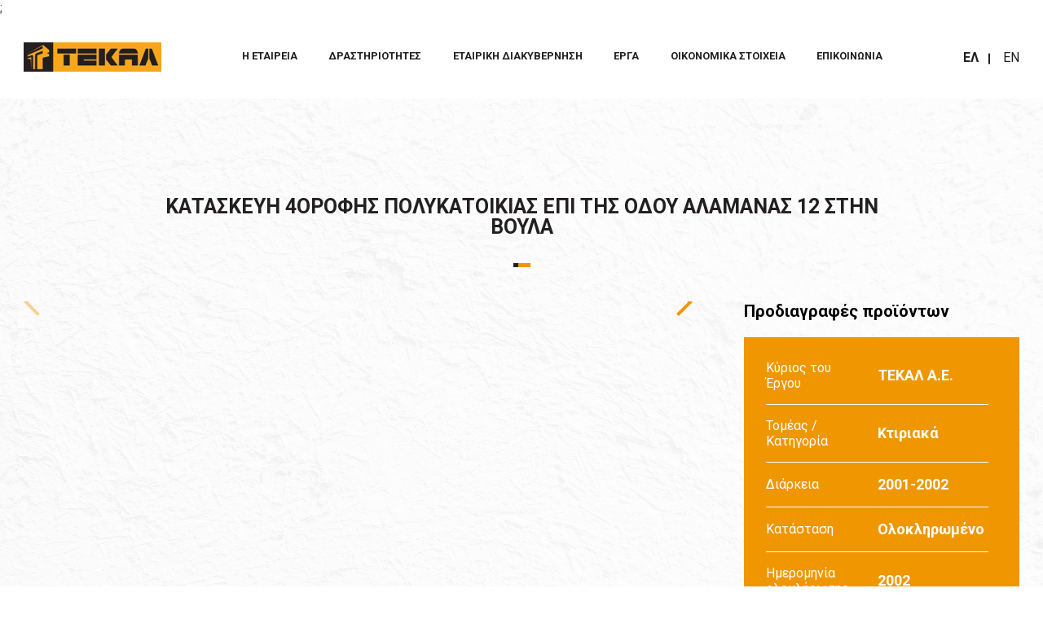

--- FILE ---
content_type: text/html; charset=utf-8
request_url: https://www.tekal.gr/el/%CE%BA%CE%B1%CF%84%CE%B1%CF%83%CE%BA%CE%B5%CF%85%CE%AE-4%CF%8C%CF%81%CE%BF%CF%86%CE%B7%CF%82-%CF%80%CE%BF%CE%BB%CF%85%CE%BA%CE%B1%CF%84%CE%BF%CE%B9%CE%BA%CE%AF%CE%B1%CF%82-%CE%B5%CF%80%CE%AF-%CF%84%CE%B7%CF%82-%CE%BF%CE%B4%CE%BF%CF%8D-%CE%B1%CE%BB%CE%B1%CE%BC%CE%AC%CE%BD%CE%B1%CF%82-12-%CF%83%CF%84%CE%B7%CE%BD-%CE%B2%CE%BF%CF%8D%CE%BB%CE%B1
body_size: 9751
content:






<!DOCTYPE html>
<html class="html-product-details-page" lang="el-GR">
    <head>
        <title>Κατασκευή 4όροφης πολυκατοικίας επί της οδού Αλαμάνας 12 στην Βούλα</title>
        <meta http-equiv="Content-type" content="text/html;charset=UTF-8" />
        <meta name="description" content="" />
        <meta name="keywords" content="" />
        <meta name="generator" content="nopCommerce" />
        <meta name="viewport" content="width=device-width, initial-scale=1" />
        <meta property="og:type" content="product" />
<meta property="og:title" content="Κατασκευή 4όροφης πολυκατοικίας επί της οδού Αλαμάνας 12 στην Βούλα" />
<meta property="og:description" content="" />
<meta property="og:image" content="http://www.tekal.gr/content/images/thumbs/0000269_-4-12-_550.jpeg" />
<meta property="og:url" content="http://www.tekal.gr/%CE%BA%CE%B1%CF%84%CE%B1%CF%83%CE%BA%CE%B5%CF%85%CE%AE-4%CF%8C%CF%81%CE%BF%CF%86%CE%B7%CF%82-%CF%80%CE%BF%CE%BB%CF%85%CE%BA%CE%B1%CF%84%CE%BF%CE%B9%CE%BA%CE%AF%CE%B1%CF%82-%CE%B5%CF%80%CE%AF-%CF%84%CE%B7%CF%82-%CE%BF%CE%B4%CE%BF%CF%8D-%CE%B1%CE%BB%CE%B1%CE%BC%CE%AC%CE%BD%CE%B1%CF%82-12-%CF%83%CF%84%CE%B7%CE%BD-%CE%B2%CE%BF%CF%8D%CE%BB%CE%B1" />
<meta property="og:site_name" content="ΤΕΚΑΛ Α.Ε." />
<meta property="twitter:card" content="summary" />
<meta property="twitter:site" content="ΤΕΚΑΛ Α.Ε." />
<meta property="twitter:title" content="Κατασκευή 4όροφης πολυκατοικίας επί της οδού Αλαμάνας 12 στην Βούλα" />
<meta property="twitter:description" content="" />
<meta property="twitter:image" content="http://www.tekal.gr/content/images/thumbs/0000269_-4-12-_550.jpeg" />
<meta property="twitter:url" content="http://www.tekal.gr/%CE%BA%CE%B1%CF%84%CE%B1%CF%83%CE%BA%CE%B5%CF%85%CE%AE-4%CF%8C%CF%81%CE%BF%CF%86%CE%B7%CF%82-%CF%80%CE%BF%CE%BB%CF%85%CE%BA%CE%B1%CF%84%CE%BF%CE%B9%CE%BA%CE%AF%CE%B1%CF%82-%CE%B5%CF%80%CE%AF-%CF%84%CE%B7%CF%82-%CE%BF%CE%B4%CE%BF%CF%8D-%CE%B1%CE%BB%CE%B1%CE%BC%CE%AC%CE%BD%CE%B1%CF%82-12-%CF%83%CF%84%CE%B7%CE%BD-%CE%B2%CE%BF%CF%8D%CE%BB%CE%B1" />

        
            <link rel="stylesheet" href="/Themes/RDC/Content/css/sass/loader.min.css" media="all">
    <link rel="stylesheet" href="/Themes/RDC/Content/css/sass/reset.min.css" media="all">
    <link rel="stylesheet" href="/Themes/RDC/Content/css/sass/global.min.css" media="all">
    <link rel="stylesheet" href="/Themes/RDC/Content/css/sass/header.min.css" media="all">
    <link rel="stylesheet" href="/Themes/RDC/Content/css/sass/format.min.css" media="print" onload="this.media='all'">
    <link rel="stylesheet" href="/Themes/RDC/Content/css/colorbox.min.css" media="print" onload="this.media='all'">
    <link rel="stylesheet" href="/Themes/RDC/Content/css/owl.carousel.min.css" media="print" onload="this.media='all'">
    <link rel="preconnect" href="https://fonts.googleapis.com">
    <link rel="preconnect" href="https://fonts.gstatic.com" crossorigin>
    <link href="https://fonts.googleapis.com/css2?family=Roboto:wght@300;400;700&display=swap" rel="stylesheet">

        
        <link href="/Content/jquery-ui-themes/smoothness/jquery-ui-1.10.3.custom.min.css" rel="stylesheet" type="text/css" />
<link href="/Themes/RDC/Content/css/styles.css" rel="stylesheet" type="text/css" />
<link href="/Content/magnific-popup/magnific-popup.css" rel="stylesheet" type="text/css" />

        <script src="/Scripts/jquery-1.10.2.min.js" type="text/javascript"></script>
<script src="/Scripts/jquery.validate.min.js" type="text/javascript"></script>
<script src="/Scripts/jquery.validate.unobtrusive.min.js" type="text/javascript"></script>
<script src="/Scripts/jquery-ui-1.10.3.custom.min.js" type="text/javascript"></script>
<script src="/Scripts/jquery-migrate-1.2.1.min.js" type="text/javascript"></script>
<script src="/Scripts/public.common.js" type="text/javascript"></script>
<script src="/Scripts/jquery.dotdotdot.js" type="text/javascript"></script>
<script src="/Scripts/public.ajaxcart.js" type="text/javascript"></script>
<script src="/Scripts/owl.carousel.min.js" type="text/javascript"></script>
<script src="/Themes/RDC/Content/scripts/app.js" type="text/javascript"></script>
<script src="/Themes/RDC/Content/scripts/product.js" type="text/javascript"></script>
<script src="/Scripts/jquery.magnific-popup.min.js" type="text/javascript"></script>

        <link rel="canonical" href="http://www.tekal.gr/el/%CE%BA%CE%B1%CF%84%CE%B1%CF%83%CE%BA%CE%B5%CF%85%CE%AE-4%CF%8C%CF%81%CE%BF%CF%86%CE%B7%CF%82-%CF%80%CE%BF%CE%BB%CF%85%CE%BA%CE%B1%CF%84%CE%BF%CE%B9%CE%BA%CE%AF%CE%B1%CF%82-%CE%B5%CF%80%CE%AF-%CF%84%CE%B7%CF%82-%CE%BF%CE%B4%CE%BF%CF%8D-%CE%B1%CE%BB%CE%B1%CE%BC%CE%AC%CE%BD%CE%B1%CF%82-12-%CF%83%CF%84%CE%B7%CE%BD-%CE%B2%CE%BF%CF%8D%CE%BB%CE%B1" />

        
        
        
        
<link rel="shortcut icon" href="http://www.tekal.gr/favicon.ico" />
        <!--Powered by nopCommerce - http://www.nopCommerce.com-->
        <!-- Global site tag (gtag.js) - Google Analytics -->
        <script async src="https://www.googletagmanager.com/gtag/js?id=G-ZDY7FY0GBZ"></script>;
        <script>window.dataLayer = window.dataLayer || [];
 function gtag(){dataLayer.push(arguments);}
 gtag('js', new Date());

 gtag('config', 'G-ZDY7FY0GBZ');</script>
    </head>
    <body>
        



<div class="ajax-loading-block-window" style="display: none">
</div>
<div id="dialog-notifications-success" title="Ειδοποίηση" style="display:none;">
</div>
<div id="dialog-notifications-error" title="Σφάλμα" style="display:none;">
</div>
<div id="dialog-notifications-warning" title="Προειδοποίηση" style="display:none;">
</div>
<div id="bar-notification" class="bar-notification">
    <span class="close" title="Κλείσιμο">&nbsp;</span>
</div>




<!--[if lte IE 7]>
    <div style="clear:both;height:59px;text-align:center;position:relative;">
        <a href="http://www.microsoft.com/windows/internet-explorer/default.aspx" target="_blank">
            <img src="/Themes/RDC/Content/images/ie_warning.jpg" height="42" width="820" alt="You are using an outdated browser. For a faster, safer browsing experience, upgrade for free today." />
        </a>
    </div>
<![endif]-->


<div class="master-wrapper-page">
    
    <div class="header">
    <div class="header-wrapper">
        <div class="header-container">
            <div class="header-inner-container flex-container align-items-center justify-content-between">
                
                <div class="header-logo">
                    <a href="/el/">
    <img title="" alt="ΤΕΚΑΛ Α.Ε." src="http://www.tekal.gr/content/images/thumbs/0000039.png">
</a>
                </div>


                <div class="header-menu">
                    
<ul class="top-menu top-menu-desktop not-mobile flex-container justify-content-end">
    
    
    <li>
        <a href="/el/texnikh-etaireia-tekal">
            Η ΕΤΑΙΡΕΙΑ
    </a>
            <div class="sublist-toggle"></div>
            <ul class="sublist first-level">
    <li>
        <a href="/el/tekal-a-e">
            ΤΕΚΑΛ Α.Ε.
    </a>

</li>
    <li>
        <a href="/el/h-apostolh-mas">
            Η ΑΠΟΣΤΟΛΗ ΜΑΣ
    </a>

</li>
    <li>
        <a href="/el/xairetismos-proedroy">
            ΧΑΙΡΕΤΙΣΜOΣ ΠΡΟEΔΡΟΥ
    </a>

</li>
    <li>
        <a href="/el/anhropino-dynamiko">
            ΑΝΘΡΩΠΙΝΟ ΔΥΝΑΜΙΚΟ
    </a>

</li>
    <li>
        <a href="/el/etairikes-aksies-kai-filosofia">
            ΕΤΑΙΡΙΚEΣ ΑΞIΕΣ ΚΑΙ ΦΙΛΟΣΟΦIΑ
    </a>

</li>
    <li>
        <a href="/el/grafeia">
            ΓΡΑΦΕΙΑ
    </a>

</li>
    <li>
        <a href="/el/thygatrikes">
            ΘΥΓΑΤΡΙΚΕΣ
    </a>

</li>
    <li>
        <a href="/el/entypo-tekal">
            ΕΝΤΥΠΟ ΤΕΚΑΛ
    </a>

</li>
            </ul>

</li>
    <li>
        <a href="/el/drasthriothtes">
            ΔΡΑΣΤΗΡΙΟΤΗΤΕΣ
    </a>
            <div class="sublist-toggle"></div>
            <ul class="sublist first-level">
    <li>
        <a href="/el/etairikh-drasthriothta">
            ΕΤΑΙΡΙΚΗ ΔΡΑΣΤΗΡΙΟΤΗΤΑ
    </a>

</li>
    <li>
        <a href="/el/kataskeyes">
            KATAΣΚΕΥΕΣ
    </a>

</li>
    <li>
        <a href="/el/energeia">
            ΕΝΕΡΓΕΙΑ (ΑΠΕ)
    </a>

</li>
    <li>
        <a href="/el/diaxeirish-ergon">
            ΔΙΑΧΕΙΡΙΣΗ ΕΡΓΩΝ
    </a>

</li>
    <li>
        <a href="/el/anaptyksh-akinhton">
            ΑΝΑΠΤΥΞΗ ΑΚΙΝΗΤΩΝ
    </a>

</li>
    <li>
        <a href="/el/emporio">
            ΕΜΠΟΡΙΟ
    </a>

</li>
    <li>
        <a href="/el/sxedio">
            ΣΧΕΔΙΟ
    </a>

</li>
    <li>
        <a href="/el/ereyna">
            ΕΡΕΥΝΑ
    </a>

</li>
            </ul>

</li>
    <li>
        <a href="/el/etairikh-diakyvernhsh">
            ΕΤΑΙΡΙΚΗ ΔΙΑΚΥΒΕΡΝΗΣΗ
    </a>

</li>
    <li>
        <a href="/el/erga">
            ΕΡΓΑ
    </a>
            <div class="sublist-toggle"></div>
            <ul class="sublist first-level">
    <li>
        <a href="/el/limenika-erga">
            ΛΙΜΕΝΙΚΑ
    </a>

</li>
    <li>
        <a href="/el/erga-ypodomhs">
            ΥΠΟΔΟΜΗΣ
    </a>

</li>
    <li>
        <a href="/el/energeia-viomhxania-erga">
            ΕΝΕΡΓΕΙΑ / ΒΙΟΜΗΧΑΝΙΚΑ
    </a>

</li>
    <li>
        <a href="/el/athlhtika-kentra-erga">
            ΑΘΛΗΤΙΚΑ ΚΕΝΤΡΑ
    </a>

</li>
    <li>
        <a href="/el/ekpaideythria-erga">
            ΕΚΠΑΙΔΕΥΤΗΡΙΑ
    </a>

</li>
    <li>
        <a href="/el/nosokomeiaka-erga">
            ΝΟΣΟΚΟΜΕΙΑ
    </a>

</li>
    <li>
        <a href="/el/xwroi-stathmeyshs">
            ΧΩΡΟΙ ΣΤΑΘΜΕΥΣΗΣ
    </a>

</li>
    <li>
        <a href="/el/ktiriaka-erga">
            ΚΤΙΡΙΑΚΑ
    </a>

</li>
    <li>
        <a href="/el/loipa-oikodomika-erga">
            ΛΟΙΠΑ ΟΙΚΟΔΟΜΙΚΑ
    </a>

</li>
    <li>
        <a href="/el/erga-apo-kataskeyh">
            ΕΡΓΑ ΥΠΟ ΚΑΤΑΣΚΕΥΗ
    </a>

</li>
            </ul>

</li>
    
        <li><a title="ΟΙΚΟΝΟΜΙΚΑ ΣΤΟΙΧΕΙΑ" href="/el/financialinfo">ΟΙΚΟΝΟΜΙΚΑ ΣΤΟΙΧΕΙΑ</a></li>
                                <li><a href="/el/contactus">Επικοινωνία</a></li>
    
</ul>

    <div class="mobile-nav-wrapper">
        <div class="mobile-nav-container">
            <div class="mobile-nav">
                <ul class="top-menu mobile-menu-list">
                    
                    <li>
                        <div class="header-selectors-wrapper">
                                <div class="language-selector">
                <ul class="language-list flex-container align-items-center">
                        <li>
                            <a href="/el/changelanguage/2?returnurl=%2fel%2f%ce%ba%ce%b1%cf%84%ce%b1%cf%83%ce%ba%ce%b5%cf%85%ce%ae-4%cf%8c%cf%81%ce%bf%cf%86%ce%b7%cf%82-%cf%80%ce%bf%ce%bb%cf%85%ce%ba%ce%b1%cf%84%ce%bf%ce%b9%ce%ba%ce%af%ce%b1%cf%82-%ce%b5%cf%80%ce%af-%cf%84%ce%b7%cf%82-%ce%bf%ce%b4%ce%bf%cf%8d-%ce%b1%ce%bb%ce%b1%ce%bc%ce%ac%ce%bd%ce%b1%cf%82-12-%cf%83%cf%84%ce%b7%ce%bd-%ce%b2%ce%bf%cf%8d%ce%bb%ce%b1" title="Greek" class=selected>
                                    <span>ΕΛ</span>
                           
                            </a>
                        </li>
                        <li>
                            <a href="/el/changelanguage/1?returnurl=%2fel%2f%ce%ba%ce%b1%cf%84%ce%b1%cf%83%ce%ba%ce%b5%cf%85%ce%ae-4%cf%8c%cf%81%ce%bf%cf%86%ce%b7%cf%82-%cf%80%ce%bf%ce%bb%cf%85%ce%ba%ce%b1%cf%84%ce%bf%ce%b9%ce%ba%ce%af%ce%b1%cf%82-%ce%b5%cf%80%ce%af-%cf%84%ce%b7%cf%82-%ce%bf%ce%b4%ce%bf%cf%8d-%ce%b1%ce%bb%ce%b1%ce%bc%ce%ac%ce%bd%ce%b1%cf%82-12-%cf%83%cf%84%ce%b7%ce%bd-%ce%b2%ce%bf%cf%8d%ce%bb%ce%b1" title="English" >
                                    <span>EN</span>
                           
                            </a>
                        </li>
                </ul>

    </div>

                        </div>
                    </li>
                        <li>

        <div class="menu-item">
            <a href="/el/texnikh-etaireia-tekal">
                <div class="has-menu">
                    <span class="menu-pending">Η ΕΤΑΙΡΕΙΑ</span>
                </div>
            </a>
                <div class="sublist-toggle"></div>
        </div>
                <ul class="sublist first-level">

    <li>

        <div class="menu-item">
            <a href="/el/tekal-a-e">
                <div class="has-menu">
                    <span class="menu-pending">ΤΕΚΑΛ Α.Ε.</span>
                </div>
            </a>
        </div>




    </li>
    <li>

        <div class="menu-item">
            <a href="/el/h-apostolh-mas">
                <div class="has-menu">
                    <span class="menu-pending">Η ΑΠΟΣΤΟΛΗ ΜΑΣ</span>
                </div>
            </a>
        </div>




    </li>
    <li>

        <div class="menu-item">
            <a href="/el/xairetismos-proedroy">
                <div class="has-menu">
                    <span class="menu-pending">ΧΑΙΡΕΤΙΣΜOΣ ΠΡΟEΔΡΟΥ</span>
                </div>
            </a>
        </div>




    </li>
    <li>

        <div class="menu-item">
            <a href="/el/anhropino-dynamiko">
                <div class="has-menu">
                    <span class="menu-pending">ΑΝΘΡΩΠΙΝΟ ΔΥΝΑΜΙΚΟ</span>
                </div>
            </a>
        </div>




    </li>
    <li>

        <div class="menu-item">
            <a href="/el/etairikes-aksies-kai-filosofia">
                <div class="has-menu">
                    <span class="menu-pending">ΕΤΑΙΡΙΚEΣ ΑΞIΕΣ ΚΑΙ ΦΙΛΟΣΟΦIΑ</span>
                </div>
            </a>
        </div>




    </li>
    <li>

        <div class="menu-item">
            <a href="/el/grafeia">
                <div class="has-menu">
                    <span class="menu-pending">ΓΡΑΦΕΙΑ</span>
                </div>
            </a>
        </div>




    </li>
    <li>

        <div class="menu-item">
            <a href="/el/thygatrikes">
                <div class="has-menu">
                    <span class="menu-pending">ΘΥΓΑΤΡΙΚΕΣ</span>
                </div>
            </a>
        </div>




    </li>
    <li>

        <div class="menu-item">
            <a href="/el/entypo-tekal">
                <div class="has-menu">
                    <span class="menu-pending">ΕΝΤΥΠΟ ΤΕΚΑΛ</span>
                </div>
            </a>
        </div>




    </li>


                </ul>




    </li>
    <li>

        <div class="menu-item">
            <a href="/el/drasthriothtes">
                <div class="has-menu">
                    <span class="menu-pending">ΔΡΑΣΤΗΡΙΟΤΗΤΕΣ</span>
                </div>
            </a>
                <div class="sublist-toggle"></div>
        </div>
                <ul class="sublist first-level">

    <li>

        <div class="menu-item">
            <a href="/el/etairikh-drasthriothta">
                <div class="has-menu">
                    <span class="menu-pending">ΕΤΑΙΡΙΚΗ ΔΡΑΣΤΗΡΙΟΤΗΤΑ</span>
                </div>
            </a>
        </div>




    </li>
    <li>

        <div class="menu-item">
            <a href="/el/kataskeyes">
                <div class="has-menu">
                    <span class="menu-pending">KATAΣΚΕΥΕΣ</span>
                </div>
            </a>
        </div>




    </li>
    <li>

        <div class="menu-item">
            <a href="/el/energeia">
                <div class="has-menu">
                    <span class="menu-pending">ΕΝΕΡΓΕΙΑ (ΑΠΕ)</span>
                </div>
            </a>
        </div>




    </li>
    <li>

        <div class="menu-item">
            <a href="/el/diaxeirish-ergon">
                <div class="has-menu">
                    <span class="menu-pending">ΔΙΑΧΕΙΡΙΣΗ ΕΡΓΩΝ</span>
                </div>
            </a>
        </div>




    </li>
    <li>

        <div class="menu-item">
            <a href="/el/anaptyksh-akinhton">
                <div class="has-menu">
                    <span class="menu-pending">ΑΝΑΠΤΥΞΗ ΑΚΙΝΗΤΩΝ</span>
                </div>
            </a>
        </div>




    </li>
    <li>

        <div class="menu-item">
            <a href="/el/emporio">
                <div class="has-menu">
                    <span class="menu-pending">ΕΜΠΟΡΙΟ</span>
                </div>
            </a>
        </div>




    </li>
    <li>

        <div class="menu-item">
            <a href="/el/sxedio">
                <div class="has-menu">
                    <span class="menu-pending">ΣΧΕΔΙΟ</span>
                </div>
            </a>
        </div>




    </li>
    <li>

        <div class="menu-item">
            <a href="/el/ereyna">
                <div class="has-menu">
                    <span class="menu-pending">ΕΡΕΥΝΑ</span>
                </div>
            </a>
        </div>




    </li>


                </ul>




    </li>
    <li>

        <div class="menu-item">
            <a href="/el/etairikh-diakyvernhsh">
                <div class="has-menu">
                    <span class="menu-pending">ΕΤΑΙΡΙΚΗ ΔΙΑΚΥΒΕΡΝΗΣΗ</span>
                </div>
            </a>
        </div>




    </li>
    <li>

        <div class="menu-item">
            <a href="/el/erga">
                <div class="has-menu">
                    <span class="menu-pending">ΕΡΓΑ</span>
                </div>
            </a>
                <div class="sublist-toggle"></div>
        </div>
                <ul class="sublist first-level">

    <li>

        <div class="menu-item">
            <a href="/el/limenika-erga">
                <div class="has-menu">
                    <span class="menu-pending">ΛΙΜΕΝΙΚΑ</span>
                </div>
            </a>
        </div>




    </li>
    <li>

        <div class="menu-item">
            <a href="/el/erga-ypodomhs">
                <div class="has-menu">
                    <span class="menu-pending">ΥΠΟΔΟΜΗΣ</span>
                </div>
            </a>
        </div>




    </li>
    <li>

        <div class="menu-item">
            <a href="/el/energeia-viomhxania-erga">
                <div class="has-menu">
                    <span class="menu-pending">ΕΝΕΡΓΕΙΑ / ΒΙΟΜΗΧΑΝΙΚΑ</span>
                </div>
            </a>
        </div>




    </li>
    <li>

        <div class="menu-item">
            <a href="/el/athlhtika-kentra-erga">
                <div class="has-menu">
                    <span class="menu-pending">ΑΘΛΗΤΙΚΑ ΚΕΝΤΡΑ</span>
                </div>
            </a>
        </div>




    </li>
    <li>

        <div class="menu-item">
            <a href="/el/ekpaideythria-erga">
                <div class="has-menu">
                    <span class="menu-pending">ΕΚΠΑΙΔΕΥΤΗΡΙΑ</span>
                </div>
            </a>
        </div>




    </li>
    <li>

        <div class="menu-item">
            <a href="/el/nosokomeiaka-erga">
                <div class="has-menu">
                    <span class="menu-pending">ΝΟΣΟΚΟΜΕΙΑ</span>
                </div>
            </a>
        </div>




    </li>
    <li>

        <div class="menu-item">
            <a href="/el/xwroi-stathmeyshs">
                <div class="has-menu">
                    <span class="menu-pending">ΧΩΡΟΙ ΣΤΑΘΜΕΥΣΗΣ</span>
                </div>
            </a>
        </div>




    </li>
    <li>

        <div class="menu-item">
            <a href="/el/ktiriaka-erga">
                <div class="has-menu">
                    <span class="menu-pending">ΚΤΙΡΙΑΚΑ</span>
                </div>
            </a>
        </div>




    </li>
    <li>

        <div class="menu-item">
            <a href="/el/loipa-oikodomika-erga">
                <div class="has-menu">
                    <span class="menu-pending">ΛΟΙΠΑ ΟΙΚΟΔΟΜΙΚΑ</span>
                </div>
            </a>
        </div>




    </li>
    <li>

        <div class="menu-item">
            <a href="/el/erga-apo-kataskeyh">
                <div class="has-menu">
                    <span class="menu-pending">ΕΡΓΑ ΥΠΟ ΚΑΤΑΣΚΕΥΗ</span>
                </div>
            </a>
        </div>




    </li>


                </ul>




    </li>
                    <li>
                        <div class="menu-seperator"></div>
                    </li>
                    
                        <li>
                            <div class="menu-item">
                                <a href="/el/financialinfo" title="ΟΙΚΟΝΟΜΙΚΑ ΣΤΟΙΧΕΙΑ">
                                    ΟΙΚΟΝΟΜΙΚΑ ΣΤΟΙΧΕΙΑ
                                    <div class="has-menu">
                                        <span class="menu-pending">
                                            ΟΙΚΟΝΟΜΙΚΑ ΣΤΟΙΧΕΙΑ
                                        </span>
                                    </div>
                                </a>
                            </div>
                        </li>
                                                                                                                                                <li>
                            <div class="menu-item">
                                <a href="/el/contactus">
                                    <div class="has-menu">
                                        <span class="menu-pending">
                                            Επικοινωνία
                                        </span>
                                    </div>
                                </a>
                            </div>
                        </li>
                    
                </ul>
            </div>
        </div>
    </div>





                </div>


                <div class="header-selectors-wrapper">


                        <div class="language-selector">
                <ul class="language-list flex-container align-items-center">
                        <li>
                            <a href="/el/changelanguage/2?returnurl=%2fel%2f%ce%ba%ce%b1%cf%84%ce%b1%cf%83%ce%ba%ce%b5%cf%85%ce%ae-4%cf%8c%cf%81%ce%bf%cf%86%ce%b7%cf%82-%cf%80%ce%bf%ce%bb%cf%85%ce%ba%ce%b1%cf%84%ce%bf%ce%b9%ce%ba%ce%af%ce%b1%cf%82-%ce%b5%cf%80%ce%af-%cf%84%ce%b7%cf%82-%ce%bf%ce%b4%ce%bf%cf%8d-%ce%b1%ce%bb%ce%b1%ce%bc%ce%ac%ce%bd%ce%b1%cf%82-12-%cf%83%cf%84%ce%b7%ce%bd-%ce%b2%ce%bf%cf%8d%ce%bb%ce%b1" title="Greek" class=selected>
                                    <span>ΕΛ</span>
                           
                            </a>
                        </li>
                        <li>
                            <a href="/el/changelanguage/1?returnurl=%2fel%2f%ce%ba%ce%b1%cf%84%ce%b1%cf%83%ce%ba%ce%b5%cf%85%ce%ae-4%cf%8c%cf%81%ce%bf%cf%86%ce%b7%cf%82-%cf%80%ce%bf%ce%bb%cf%85%ce%ba%ce%b1%cf%84%ce%bf%ce%b9%ce%ba%ce%af%ce%b1%cf%82-%ce%b5%cf%80%ce%af-%cf%84%ce%b7%cf%82-%ce%bf%ce%b4%ce%bf%cf%8d-%ce%b1%ce%bb%ce%b1%ce%bc%ce%ac%ce%bd%ce%b1%cf%82-12-%cf%83%cf%84%ce%b7%ce%bd-%ce%b2%ce%bf%cf%8d%ce%bb%ce%b1" title="English" >
                                    <span>EN</span>
                           
                            </a>
                        </li>
                </ul>

    </div>

                    
                </div>

                <div class="header-menu-toggle"><div class="menu-toggle"><span class="fi"></span> <span class="si"></span> <span class="ti"></span></div></div>
            </div>
            </div>
        </div>
    </div>

    <script type="text/javascript">
        AjaxCart.init(false, '.header-links .cart-qty', '.header-links .wishlist-qty', '#flyout-cart');
    </script>

    <div class="master-wrapper-content">
        

        <div class="master-column-wrapper">
            
<div class="center-1">
    
    

<!--product breadcrumb-->


<div class="page product-details-page">
    <div class="page-body">
        
<form action="/el/%CE%BA%CE%B1%CF%84%CE%B1%CF%83%CE%BA%CE%B5%CF%85%CE%AE-4%CF%8C%CF%81%CE%BF%CF%86%CE%B7%CF%82-%CF%80%CE%BF%CE%BB%CF%85%CE%BA%CE%B1%CF%84%CE%BF%CE%B9%CE%BA%CE%AF%CE%B1%CF%82-%CE%B5%CF%80%CE%AF-%CF%84%CE%B7%CF%82-%CE%BF%CE%B4%CE%BF%CF%8D-%CE%B1%CE%BB%CE%B1%CE%BC%CE%AC%CE%BD%CE%B1%CF%82-12-%CF%83%CF%84%CE%B7%CE%BD-%CE%B2%CE%BF%CF%8D%CE%BB%CE%B1" id="product-details-form" method="post"><div itemscope itemtype="http://schema.org/Product" data-productid="61">
    <div class="product-name page-title">
        <h1 itemprop="name">
            Κατασκευή 4όροφης πολυκατοικίας επί της οδού Αλαμάνας 12 στην Βούλα
        </h1>
    </div>



    <div class="product-essential">
        <div class="product-page-inner-contaienr flex-container flex-column flex-row-1025 justify-content-between">
            
            <!--product pictures-->

            

            <div class="product-page-images-wrapper">
                <div class="product-page-images-container">
                    
<div class="gallery">
    <div class="picture product-images-carousel owl-carousel">
<div class="picture-item">
    <a href="http://www.tekal.gr/content/images/thumbs/0000269_-4-12-.jpeg" class="picture-item-anchor" title="Εικόνα από Κατασκευή 4όροφης πολυκατοικίας επί της οδού Αλαμάνας 12 στην Βούλα" id="main-product-img-lightbox-anchor-1">
        <img src="http://www.tekal.gr/content/images/thumbs/0000269_-4-12-.jpeg" alt="Εικόνα από Κατασκευή 4όροφης πολυκατοικίας επί της οδού Αλαμάνας 12 στην Βούλα" title="Εικόνα από Κατασκευή 4όροφης πολυκατοικίας επί της οδού Αλαμάνας 12 στην Βούλα" />
    </a>
</div> <div class="picture-item">
    <a href="http://www.tekal.gr/content/images/thumbs/0000270_-4-12-.jpeg" class="picture-item-anchor" title="Εικόνα από Κατασκευή 4όροφης πολυκατοικίας επί της οδού Αλαμάνας 12 στην Βούλα" id="main-product-img-lightbox-anchor-2">
        <img src="http://www.tekal.gr/content/images/thumbs/0000270_-4-12-.jpeg" alt="Εικόνα από Κατασκευή 4όροφης πολυκατοικίας επί της οδού Αλαμάνας 12 στην Βούλα" title="Εικόνα από Κατασκευή 4όροφης πολυκατοικίας επί της οδού Αλαμάνας 12 στην Βούλα" />
    </a>
</div> 
    </div>
    <script type="text/javascript">
        $(document).ready(function () {
            $('.picture-item-anchor').magnificPopup(
                    {
                        type: 'image',
                        removalDelay: 300,
                        gallery: {
                            enabled: true,
                            tPrev: 'Previous (Left arrow key)',
                            tNext: 'Next (Right arrow key)',
                            tCounter: '%curr% of %total%'
                        },
                        tClose: 'Close (Esc)',
                        tLoading: 'Loading...'
                    });
        });
    </script>
</div>
                </div>
            </div>
            <div class="overview">
                

                

                <!--manufacturers-->
                
                <!--availability-->
                
                <!--SKU, MAN, GTIN, vendor-->
                
<div class="additional-details">
    
            </div>
                <!--delivery-->
                
                <!--sample download-->
                
                <!--attributes-->

                <!--gift card-->

                <!--rental info-->





                <div class="product-collateral">
                        <div class="product-specs-box">
        <div class="title">
            <strong>Προδιαγραφές προϊόντων</strong>
        </div>
        <div class="table-wrapper">
            <table class="data-table">
                <colgroup>
                    <col width="25%" />
                    <col />
                </colgroup>
                <tbody>
                        <tr  class="odd">
                            <td class="spec-name">
                                Κύριος του Έργου
                            </td>
                            <td class="spec-value">
ΤΕΚΑΛ Α.Ε.                            </td>
                        </tr>
                        <tr  class="even">
                            <td class="spec-name">
                                Τομέας / Κατηγορία
                            </td>
                            <td class="spec-value">
Κτιριακά                            </td>
                        </tr>
                        <tr  class="odd">
                            <td class="spec-name">
                                Διάρκεια
                            </td>
                            <td class="spec-value">
2001-2002                            </td>
                        </tr>
                        <tr  class="even">
                            <td class="spec-name">
                                Κατάσταση
                            </td>
                            <td class="spec-value">
Ολοκληρωμένο                            </td>
                        </tr>
                        <tr  class="odd">
                            <td class="spec-name">
                                Ημερομηνία ολοκλήρωσης
                            </td>
                            <td class="spec-value">
2002                            </td>
                        </tr>
                        <tr  class="even">
                            <td class="spec-name">
                                Προϋπολογισμός
                            </td>
                            <td class="spec-value">
-                            </td>
                        </tr>
                </tbody>
            </table>
        </div>
    </div>

                    
                </div>

            <div class="product-page-buttons-container">
                <div class="product-page-buttons-inner-container flex-container justify-content-between align-items-center">
                    
<div class="product-share-button-wrapper">
    <div class="product-share-button">
        <h3>Μοιράσου το</h3>
    </div>
    <div class="product-share-button">
        <!-- AddThis Button BEGIN --><div class="addthis_toolbox addthis_default_style "><a class="addthis_button_preferred_1"></a><a class="addthis_button_preferred_2"></a><a class="addthis_button_preferred_3"></a><a class="addthis_button_preferred_4"></a><a class="addthis_button_compact"></a><a class="addthis_counter addthis_bubble_style"></a></div><script type="text/javascript" src="http://s7.addthis.com/js/250/addthis_widget.js#pubid=nopsolutions"></script><!-- AddThis Button END -->
    </div>
    </div>

                <div class="product-page-print-button">
                    <div class="product-page-print-button-title">
                        <h3>Εκτύπωση</h3>
                      
                    </div>
                    <a href="/el/productdetails/print/61" target="_blank" class="button-2 print-product-button">product.print</a>

                </div>                </div>
                </div>
                
            </div>
        </div>

    </div>
    

    
    
</div></form>        
    </div>
</div>

    
</div>

        </div>
        
    </div>
    <div class="footer">
    <div class="footer-wrapper">
        <div class="footer-container">
            <div class="footer-upper">
                <div class="footer-upper-inner flex-container align-items-center justify-content-between">
                    <div class="footer-logo">
                        <a href="/el/">
    <img title="" alt="ΤΕΚΑΛ Α.Ε." src="http://www.tekal.gr/content/images/thumbs/0000039.png">
</a>
                    </div>
                    <div class="footer-menu">
                        

<ul class="footer-menu footer-menu-desktop not-mobile flex-container justify-content-between">
    
    
    <li>
        <a href="/el/texnikh-etaireia-tekal">
            Η ΕΤΑΙΡΕΙΑ
    </a>

</li>
    <li>
        <a href="/el/drasthriothtes">
            ΔΡΑΣΤΗΡΙΟΤΗΤΕΣ
    </a>

</li>
    <li>
        <a href="/el/etairikh-diakyvernhsh">
            ΕΤΑΙΡΙΚΗ ΔΙΑΚΥΒΕΡΝΗΣΗ
    </a>

</li>
    <li>
        <a href="/el/erga">
            ΕΡΓΑ
    </a>

</li>
    
        <li><a title="ΟΙΚΟΝΟΜΙΚΑ ΣΤΟΙΧΕΙΑ" href="/el/financialinfo">ΟΙΚΟΝΟΜΙΚΑ ΣΤΟΙΧΕΙΑ</a></li>
                                <li><a href="/el/contactus">Επικοινωνία</a></li>
    
</ul>






                    </div>
                </div>

            </div>

            <div class="footer-middle">
                <div class="footer-middle-inner flex-container align-items-center justify-content-between flex-column flex-row-769">
                    <div class="footer-contact-wrapper">
                        <div class="footer-contact-container">
                            <div class="footer-contact-title">
                                <h3>ΚΕΝΤΡΙΚA ΓΡΑΦΕIΑ</h3>
                            </div>

                            <div class="footer-contact-text">
                               <ul>
                                   <li>ΜΥΚΟΝΟΥ 1, 16673 ΒΟΥΛA</li>
                                   <li><strong>Τ</strong> <a href="tel:2109480680">210-9480680</a> | <a href="tel:2109480681">210-9480681</a> | <a href="tel:2109480682">210-9480682</a> , <strong>F</strong> 210-9480683, <strong>E</strong> info@tekal.gr</li>
                               </ul>
                            </div>
                        </div>
                        </div>
                    <div class="newsletter">
    <div class="title">
        <strong>EΓΓΡΑΦΗ ΣΕ NEWSLETTER</strong>
    </div>
    <div class="sub-title">
        <span>Γραφτείτε για την άμεση ενημέρωσή σας</span>
    </div>
    <div class="newsletter-subscribe" id="newsletter-subscribe-block">
        <div class="newsletter-email">
            <input class="newsletter-subscribe-text" id="newsletter-email" name="NewsletterEmail" placeholder="Εισάγετε το email σας εδώ..." type="text" value="" />
            <input type="button" value="Εγγραφή" id="newsletter-subscribe-button" class="button-1 newsletter-subscribe-button" />
        </div>
        <div class="newsletter-validation">
            <span id="subscribe-loading-progress" style="display: none;" class="please-wait">Περιμένετε...</span>
            <span class="field-validation-valid" data-valmsg-for="NewsletterEmail" data-valmsg-replace="true"></span>
        </div>
    </div>
    <div class="newsletter-result" id="newsletter-result-block"></div>
    <script type="text/javascript">
        function newsletter_subscribe(subscribe) {
            var subscribeProgress = $("#subscribe-loading-progress");
            subscribeProgress.show();
            var postData = {
                subscribe: subscribe,
                email: $("#newsletter-email").val()
            };
            $.ajax({
                cache: false,
                type: "POST",
                url: "/el/subscribenewsletter",
                data: postData,
                success: function(data) {
                    subscribeProgress.hide();
                    $("#newsletter-result-block").html(data.Result);
                    if (data.Success) {
                        $('#newsletter-subscribe-block').hide();
                        $('#newsletter-result-block').show();
                    } else {
                        $('#newsletter-result-block').fadeIn("slow").delay(2000).fadeOut("slow");
                    }
                },
                error: function(xhr, ajaxOptions, thrownError) {
                    alert('Failed to subscribe.');
                    subscribeProgress.hide();
                }
            });
        }

        $(document).ready(function () {
            $('#newsletter-subscribe-button').click(function () {
                    newsletter_subscribe('true');
            });
            $("#newsletter-email").keydown(function (event) {
                if (event.keyCode == 13) {
                    $("#newsletter-subscribe-button").click();
                    return false;
                }
            });
        });
    </script>
</div>

                </div>
            </div>
        </div>
    </div>
    <div class="footer-lower">
        <div class="footer-lower-container">
            <div class="footer-lower-inner-container flex-container justify-content-between align-items-center">
                <div class="footer-info">
                    <span class="footer-disclaimer">&copy; 2026 ΤΕΚΑΛ Α.Ε. All rights reserved</span>
                </div>
            <div class="footer-powered-by">
                
                Powered by <a href="http://www.nopcommerce.com/" target="_blank">nopCommerce</a> Designed &amp; developed by <a href="https://www.rdc.gr" target="_blank">RDC Informatics</a>.
            </div>
                
            </div>
            </div>
        </div>
            
       
     
    </div>
<script type="text/javascript">
    $(document).ready(function () {
        $('.footer-block .title').click(function () {
            var e = window, a = 'inner';
            if (!('innerWidth' in window)) {
                a = 'client';
                e = document.documentElement || document.body;
            }
            var result = { width: e[a + 'Width'], height: e[a + 'Height'] };
            if (result.width < 769) {
                $(this).siblings('.list').slideToggle('slow');
            }
        });
    });
</script>
<script type="text/javascript">
    $(document).ready(function () {
        $('.block .title').click(function () {
            var e = window, a = 'inner';
            if (!('innerWidth' in window)) {
                a = 'client';
                e = document.documentElement || document.body;
            }
            var result = { width: e[a + 'Width'], height: e[a + 'Height'] };
            if (result.width < 1001) {
                $(this).siblings('.listbox').slideToggle('slow');
            }
        });
    });
</script>
</div>


        
        


        <div class="site-loader">
            <div class="lds-ripple"><div></div><div></div></div>
        </div>
        <div class="back-to-top">
            <span class="backtotop-icon" aria-hidden="true"></span>
        </div>
    </body>
    </html>


--- FILE ---
content_type: text/css
request_url: https://www.tekal.gr/Themes/RDC/Content/css/sass/reset.min.css
body_size: 495
content:
*{margin:0;outline:none;padding:0;text-decoration:none;}*,*:before,*:after{-webkit-box-sizing:border-box;-moz-box-sizing:border-box;box-sizing:border-box;}html{margin:0;-webkit-text-size-adjust:none;}ol,ul{list-style:none;}b,strong{font-weight:700;color:#444;}a img{border:none;}a:active{outline:none;}input[type="button"]::-moz-focus-inner,input[type="submit"]::-moz-focus-inner,input[type="reset"]::-moz-focus-inner,input[type="file"]>input[type="button"]::-moz-focus-inner{margin:0;border:0;padding:0;}input[type="button"],input[type="submit"],input[type="reset"],input[type="text"],input[type="password"],textarea{border-radius:0;}input[type="button"],input[type="submit"],input[type="reset"]{-webkit-appearance:none;}input:-webkit-autofill{-webkit-box-shadow:inset 0 0 0 1000px #fff;}script{display:none !important;}

--- FILE ---
content_type: text/css
request_url: https://www.tekal.gr/Themes/RDC/Content/css/sass/global.min.css
body_size: 12111
content:
:root{--clr-primary:#bfd730;--clr-secondary:#d2232a;--clr-third:#ef9600;--clr-title:#231f20;--clr-title-secondary:#727580;--clr-text-secondary:#666c72;--clr-input-text:#727580;--clr-input-border:#ebebeb;--clr-btn-text:#21409a;--clr-btn-bg:#bfd730;--clr-btn-text-hover:#bfd730;--clr-btn-bg-hover:#e4e4e4;--clr-white:#fff;--clr-gray:#b8b8b8;--clr-secondary-gray:#c5c5c5;--clr-light-gray:#e8e8e8;--clr-dark-gray:#727580;--clr-black:#000;--clr-active-step:#e8e8e8;--clr-checkout-primary:#bfd730;--clr-checkout-primary-text:#727580;--clr-checkout-secondary:#e8e8e8;--clr-checkout-gray:#f2f2f2;--clr-checkout-third:#21409a;--clr-checkout-gray-secondary:#f8f8f8;--clr-checkout-gray-third:#9a9797;--clr-totals-bg:#e8e8e8;}*::after,*::before{-moz-transition:all .3s ease-in-out;-o-transition:all .3s ease-in-out;-webkit-transition:all .3s ease-in-out;transition:all .3s ease-in-out;}body,html{-moz-transition:all .5s ease-in-out;-o-transition:all .5s ease-in-out;-webkit-transition:all .5s ease-in-out;transition:all .5s ease-in-out;counter-reset:section;}body.cart-open{margin-left:-380px;margin-right:380px;}html.menu-open,html.cart-open{overflow:hidden;}.overlayOffCanvas,.overlayOffCanvasSearch,.overlayOffCanvasCart .overlayOffCanvasMegaMenu{position:fixed;top:0;right:0;left:0;bottom:0;background-color:rgba(0,0,0,.65);-moz-transition:all .3s ease-in-out;-o-transition:all .3s ease-in-out;-webkit-transition:all .3s ease-in-out;transition:all .3s ease-in-out;z-index:99999999;pointer-events:none;opacity:0;cursor:pointer;}.overlayOffCanvasMegaMenu{position:fixed;top:0;right:0;left:0;bottom:0;background-color:rgba(0,0,0,.65);-moz-transition:all .3s ease-in-out;-o-transition:all .3s ease-in-out;-webkit-transition:all .3s ease-in-out;transition:all .3s ease-in-out;z-index:99;pointer-events:none;opacity:0;cursor:pointer;}.overlayOffCanvasFilters{position:fixed;top:0;right:0;left:0;bottom:0;background-color:rgba(0,0,0,.65);-moz-transition:all .3s ease-in-out;-o-transition:all .3s ease-in-out;-webkit-transition:all .3s ease-in-out;transition:all .3s ease-in-out;z-index:1005;pointer-events:none;opacity:0;cursor:pointer;}.overlayOffCanvas.visible,.overlayOffCanvas.cart-visible,.overlayOffCanvasFilters.visible,.overlayOffCanvasSearch.visible,.overlayOffCanvasMegaMenu.visible{opacity:1;pointer-events:all;}.overlayOffCanvasCart.visible{opacity:1;pointer-events:all;}.overlayOffCanvas.cart-visible a{cursor:pointer;}::selection{background-color:#1090d9;color:#fff;}.back-to-top{position:fixed;font-size:24px;right:5px;bottom:0;overflow:hidden;visibility:hidden;opacity:0;z-index:999;display:block;background-position:center;background-repeat:no-repeat;background-size:contain;background-image:url(/Themes/RDC/Content/images/Project/General/back-to-top-icon.svg);text-align:center;padding-top:8px;width:32px;height:32px;color:var(--clr-title-secondary);-moz-transition:all .5s linear;-o-transition:all .5s linear;-webkit-transition:all .5s linear;transition:all .5s linear;cursor:pointer;background-color:#fff;border:2px solid #fff;-moz-border-radius:50%;-webkit-border-radius:50%;border-radius:50%;-moz-box-shadow:0 0 20px 0 rgba(0,0,0,.2);-webkit-box-shadow:0 0 20px 0 rgba(0,0,0,.2);box-shadow:0 0 20px 0 rgba(0,0,0,.2);}.back-to-top.is-visible{visibility:visible;opacity:1;bottom:25px;}.back-to-top .spk-icon-up-small{font-size:24px;}.menu-open .back-to-top,.search-box-open .back-to-top{z-index:2;}::-webkit-scrollbar{width:10px;}::-webkit-scrollbar-track{background:#f1f1f1;}::-webkit-scrollbar-thumb{background:#ccc;}::-webkit-scrollbar-thumb:hover{background:var(--clr-title-secondary);}.page-padding{padding:clamp(35px,5vw,89px) 0 clamp(60px,8vw,120px);}.absolute-center{position:absolute;top:50%;-moz-transform:translateY(-50%);-ms-transform:translateY(-50%);-o-transform:translateY(-50%);-webkit-transform:translateY(-50%);transform:translateY(-50%);}h1,h2,h3,h4,h5{font-family:'Roboto',sans-serif;}.close-btn{width:35px;height:35px;display:inline-block;background-image:url(/Themes/RDC/Content/images/Project/General/close-white-icon.svg);background-position:center;background-repeat:no-repeat;background-size:17px;cursor:pointer;-moz-transition:all .3s ease-in-out;-o-transition:all .3s ease-in-out;-webkit-transition:all .3s ease-in-out;transition:all .3s ease-in-out;background-color:#2b1f1d;}.page-title,.homepage-title{margin:0 0 clamp(15px,3.5vw,37px);padding:0 0 clamp(15px,3.5vw,37px);position:relative;}.page-title h1,.page-title h2,.homepage-title h1,.homepage-title h2{font-family:'Roboto',sans-serif;color:var(--clr-title);font-size:clamp(1rem,2vw,1.5625rem);line-height:clamp(1.5rem,2vw,1.9375rem);text-align:center;font-weight:700;text-transform:uppercase;letter-spacing:7.21px;}.page-title:after,.homepage-title:after{content:"";display:block;position:absolute;width:21px;height:5px;background:#231f20;background:linear-gradient(90deg,#231f20 30%,#ef9600 30%);right:0;left:0;margin:0 auto;bottom:0;}.homepage-btn{max-width:clamp(275px,30vw,320px);margin:0 auto;background-color:var(--clr-third);color:var(--clr-white);transition:all .3s ease-in-out;}.homepage-btn a{display:block;padding:clamp(7px,1.5vw,12.5px) 10px;color:#fff;border:2px solid var(--clr-third);font-size:clamp(.75rem,1.5vw,1rem);line-height:clamp(.9375rem,2vw,1.1875rem);font-weight:400;font-family:'Roboto',sans-serif;}.homepage-btn:hover a{color:var(--clr-third);background-color:var(--clr-white);}.global-btn{font-family:'Roboto',sans-serif;text-align:center;display:block;width:100%;font-size:clamp(.64rem,1vw,.8rem);line-height:clamp(.8125rem,1vw,.9375rem);color:var(-\2d clr-third);background-color:var(--clr-primary);font-weight:700;-moz-transition:all .3s ease-in-out;-o-transition:all .3s ease-in-out;-webkit-transition:all .3s ease-in-out;transition:all .3s ease-in-out;padding:clamp(7px,1vw,13px) 10px;max-width:160px;width:80%;letter-spacing:2.13px;cursor:pointer;border:0;-moz-border-radius:4px;-webkit-border-radius:4px;border-radius:4px;}.grid-columns-3{-ms-grid-columns:1fr 1fr 1fr;grid-template-columns:repeat(3,1fr);}.bar-notification{display:none;position:fixed;left:0;z-index:10002;width:100%;padding:12px 25px 12px 10px;color:#fff;opacity:.95;}.bar-notification.success{text-align:center;}.bar-notification.error{background:#f3594d;text-align:center;}.bar-notification a{color:#e60000;font-weight:700;}.ui-dialog{z-index:1008;width:350px !important;max-width:95%;border:1px solid #ddd;box-shadow:0 0 2px rgba(0,0,0,.1);overflow:hidden;background:#fff;}.ui-dialog-titlebar{border-bottom:1px solid #ddd;overflow:hidden;background:#f3f3f3 url("../img/headpad.png") top repeat-x;padding:10px;font-weight:bold;}.ui-dialog-titlebar span{float:left;}.ui-dialog-titlebar button{position:absolute;top:0;right:0;width:24px;height:24px;margin:6px;overflow:hidden;border:1px solid #999;background:#fff url("../../img/close.png") center no-repeat;text-indent:999px;opacity:.7;cursor:pointer;}.ui-dialog a{color:#e60000;font-weight:700;}.ui-dialog-titlebar button *{display:none;}.ui-dialog-content{height:auto !important;padding:10px;line-height:20px;}.ui-dialog-buttonset{padding:10px;text-align:right;}.ui-dialog-buttonset button{min-width:60px;margin-left:5px;border:1px solid #bbb;box-shadow:0 0 1px #ddd,inset 0 0 1px #fff;background:#eee;padding:5px;}.ui-dialog-buttonset button:hover{background:#f6f6f6;}.ui-datepicker{width:280px;background-color:#fff;text-align:center;margin-top:-1px;}.ui-datepicker-header{position:relative;height:32px;background-color:#f3f3f3;color:#2b2b2b;}.ui-datepicker-header a{position:absolute;top:0;z-index:1;width:40px;height:32px;text-indent:100%;white-space:nowrap;overflow:hidden;}.ui-datepicker-header a.ui-datepicker-prev{left:0;background:url("../img/arrows-sprite.png") top -8px left -8px no-repeat;}.ui-datepicker-header a.ui-datepicker-next{right:0;background:url("../img/arrows-sprite.png") top -8px right -8px no-repeat;}.ui-datepicker-title{position:relative;z-index:0;line-height:32px;font-weight:bold;border:1px solid #ddd;border-bottom:none;}.ui-datepicker-calendar th,.ui-datepicker-calendar td{width:14.285%;border:1px solid #ddd;}.ui-datepicker-calendar th span,.ui-datepicker-calendar td a{display:block;min-height:32px;line-height:32px;-webkit-transition:all .1s ease-in-out;-moz-transition:all .1s ease-in-out;transition:all .1s ease-in-out;}.ui-datepicker-calendar td a:hover{color:#75bfa1;}.ui-datepicker-calendar .ui-state-active{background:#f5f5f5;}.ui-datepicker-calendar .ui-datepicker-today{color:#75bfa1;}.eu-cookie-bar-notification{position:fixed;left:0;right:0;bottom:0;z-index:1002;border-top:1px solid #ddd;background:#fff;padding:20px;text-align:center;}.eu-cookie-bar-notification .text{display:inline-block;margin:0 20px 10px 0;}.eu-cookie-bar-notification a{display:block;border:2px solid var(--clr-third);padding:5px 15px;margin:0 auto 10px;color:var(--clr-third);max-width:220px;width:100%;-moz-border-radius:4px;-webkit-border-radius:4px;border-radius:4px;}.eu-cookie-bar-notification a:hover{color:var(--clr-third);background:#bfd730;border-color:#bfd730;opacity:.6;}.popup-window .topic-page-container{-moz-box-shadow:unset;-webkit-box-shadow:unset;box-shadow:unset;padding:20px 0;}#lbOverlay{position:fixed;top:0;left:0;z-index:9999;width:100%;height:100%;background-color:var(--clr-title-secondary);cursor:pointer;}#lbCenter,#lbBottomContainer{position:absolute;z-index:9999;overflow:hidden;background-color:#fff;}.lbLoading{background:#fff url("../../img/loading.gif") no-repeat center;}#lbImage{position:absolute;top:0;left:0;border:10px solid #fff;background-repeat:no-repeat;}#lbPrevLink,#lbNextLink{display:block;position:absolute;top:0;width:50%;}#lbPrevLink{left:0;}#lbNextLink{right:0;}#lbBottom{border:10px solid #fff;border-top:none;text-align:left;line-height:1.4em;font-size:10px;color:#666;}#lbCloseLink{display:block;float:right;width:66px;height:22px;margin:5px 0;outline:none;background:url("../../img/closelabel.gif") no-repeat center;}#lbCaption,#lbNumber{margin:0 70px 0 0;}#lbCaption{font-weight:bold;}#fancybox-wrap{z-index:10010 !important;}.ease-in-out{-moz-transition:all .2s ease-in-out;-o-transition:all .2s ease-in-out;-webkit-transition:all .2s ease-in-out;transition:all .2s ease-in-out;}a,input,button{font-family:'Roboto',sans-serif;-moz-transition:all .2s ease-in-out;-o-transition:all .2s ease-in-out;-webkit-transition:all .2s ease-in-out;transition:all .2s ease-in-out;}a{color:inherit;}input[type="text"],input[type="password"],textarea,select{font-family:'Roboto',sans-serif;}input[readonly="readonly"]{pointer-events:none;opacity:.5;cursor:not-allowed;}.master-wrapper-content{width:100%;position:relative;z-index:2;}.master-column-wrapper:after{content:'';display:block;clear:both;}.items-per-row-four.master-wrapper-subcategories .master-wrapper-content{padding:0;}.pager:before{content:'';display:block;clear:both;}body{-webkit-transition:all .5s ease-in-out;-o-transition:all .5s ease-in-out;transition:all .5s ease-in-out;}body.cart-open{margin-left:-380px;margin-right:380px;}body.filters-open{margin-right:-320px;margin-left:320px;direction:rtl;}body.filters-open>*{direction:ltr;}.open-cart .sub-header.fixed{margin-left:-330px;margin-right:330px;}html.open-cart,html.open-menu,html.filters-open,html.filters-open{overflow:hidden;}body,html{color:#4f4f4f;font:normal Zona Pro,Arial,Helvetica,sans-serif;font-family:'Roboto',sans-serif;margin:0;-webkit-font-smoothing:none !important;-webkit-font-smoothing:subpixel-antialiased !important;-webkit-font-smoothing:antialiased !important;backface-visibility:hidden;-webkit-backface-visibility:hidden;max-width:100%;}.form-fields{position:relative;}.inputs .option-list{overflow:hidden;display:inline-block;vertical-align:middle;}.inputs .option-list li{float:left;margin:0 15px 0 0;vertical-align:middle;}.inputs .option-list label{width:auto;display:inline;}.field-validation-valid{display:block;font-size:11px;color:#75bfa1;}.ui-helper-hidden-accessible{display:none;}.ui-autocomplete.ui-menu.ui-widget.ui-widget-content{z-index:9999999999999999999 !important;width:100% !important;max-width:463px;border:1px solid #ccc;overflow:hidden;background:#fff;}.ui-autocomplete.ui-menu.ui-widget.ui-widget-content li{border-top:1px solid #ccc;}.ui-autocomplete.ui-menu.ui-widget.ui-widget-content li:first-child{border-top:none;}.ui-autocomplete.ui-menu.ui-widget.ui-widget-content a{display:block;padding:8px;}.ui-autocomplete.ui-menu.ui-widget.ui-widget-content img{margin-right:5px;vertical-align:middle;}.center-1{margin:0;}p{font-family:'Roboto',sans-serif;font-size:16px;line-height:18px;font-weight:400;color:#707070;margin:0 0 10px;}ul li{font-family:'Roboto',sans-serif;font-size:16px;font-weight:400;color:#707070;margin:0 0 10px;}h1,h2{font-size:30px;font-weight:700;color:#707070;margin:0;}div{font-size:16px;}.clear{height:0;display:block;clear:both;}.bar-notification .content{margin:0 10px 0 0;color:var(--clr-third);font-size:14px;font-weight:700;}input[type="button"],input[type="submit"],input[type="reset"]{font-family:'Roboto',sans-serif;cursor:pointer;}.grid-container{display:-ms-grid;display:grid;}.flex-container,*>.flex-container{display:-ms-flexbox;display:-webkit-flex;display:flex;}.inline-flex-container{display:-webkit-inline-box;display:-ms-inline-flexbox;display:inline-flex;}.justify-content-between{-webkit-box-pack:justify;-ms-flex-pack:justify;justify-content:space-between;}.justify-content-center{-webkit-box-pack:center;-ms-flex-pack:center;justify-content:center;}.justify-content-around{-ms-flex-pack:distribute;justify-content:space-around;}.justify-content-end{-webkit-box-pack:end;-ms-flex-pack:end;justify-content:flex-end;}.align-items-center{-webkit-box-align:center;-ms-flex-align:center;align-items:center;}.align-items-end{-webkit-box-align:end;-ms-flex-align:end;align-items:flex-end;}.flex-wrap{-ms-flex-wrap:wrap;flex-wrap:wrap;}.flex-shrink-1{-ms-flex-negative:1;flex-shrink:1;}.text-left{text-align:left;}.text-right{text-align:right;}.container{max-width:1230px;margin:0 auto;padding:0 15px;width:98%;}.container-large{max-width:1740px;margin:0 auto;padding:0 10px;width:97%;}.flex-column{-webkit-box-orient:vertical;-webkit-box-direction:normal;-ms-flex-direction:column;flex-direction:column;}.flex-10{-ms-flex-preferred-size:10%;flex-basis:10%;}.flex-14{-ms-flex-preferred-size:14%;flex-basis:14%;}.flex-15{-ms-flex-preferred-size:15%;flex-basis:15%;}.flex-18{-ms-flex-preferred-size:18%;flex-basis:18%;}.flex-19{-ms-flex-preferred-size:19%;flex-basis:19%;}.flex-20{-ms-flex-preferred-size:20%;flex-basis:20%;}.flex-24{-ms-flex-preferred-size:24%;flex-basis:24%;}.flex-24_55{-ms-flex-preferred-size:24.55%;flex-basis:24.55%;}.flex-25{-ms-flex-preferred-size:25%;flex-basis:25%;}.flex-30{-ms-flex-preferred-size:30%;flex-basis:30%;}.flex-32{-ms-flex-preferred-size:32%;flex-basis:32%;}.flex-32_65{-ms-flex-preferred-size:32.65%;flex-basis:32.65%;}.flex-32_9{-ms-flex-preferred-size:32.9%;flex-basis:32.9%;}.flex-33{-ms-flex-preferred-size:33%;flex-basis:33%;}.flex-35{-ms-flex-preferred-size:35%;flex-basis:35%;}.flex-38{-ms-flex-preferred-size:38%;flex-basis:38%;}.flex-40{-ms-flex-preferred-size:40%;flex-basis:40%;}.flex-40_05{-ms-flex-preferred-size:40.05%;flex-basis:40.05%;}.flex-45{-ms-flex-preferred-size:45%;flex-basis:45%;}.flex-47{-ms-flex-preferred-size:47%;flex-basis:47%;}.flex-48_416{-ms-flex-preferred-size:48.416%;flex-basis:48.416%;}.flex-48{-ms-flex-preferred-size:48%;flex-basis:48%;}.flex-49{-ms-flex-preferred-size:49%;flex-basis:49%;}.flex-49_5{-ms-flex-preferred-size:49.5%;flex-basis:49.5%;}.flex-50{-ms-flex-preferred-size:50%;flex-basis:50%;}.flex-51{-ms-flex-preferred-size:51%;flex-basis:51%;}.flex-52{-ms-flex-preferred-size:52%;flex-basis:52%;}.flex-55{-ms-flex-preferred-size:55%;flex-basis:55%;}.flex-60{-ms-flex-preferred-size:60%;flex-basis:60%;}.flex-61_08{-ms-flex-preferred-size:61.08%;flex-basis:61.08%;}.flex-62{-ms-flex-preferred-size:62%;flex-basis:62%;}.flex-64{-ms-flex-preferred-size:64%;flex-basis:64%;}.flex-65{-ms-flex-preferred-size:65%;flex-basis:65%;}.flex-66{-ms-flex-preferred-size:66%;flex-basis:66%;}.flex-67{-ms-flex-preferred-size:67%;flex-basis:67%;}.flex-70{-ms-flex-preferred-size:70%;flex-basis:70%;}.flex-75{-ms-flex-preferred-size:75%;flex-basis:75%;}.flex-80{-ms-flex-preferred-size:80%;flex-basis:80%;}.flex-90{-ms-flex-preferred-size:90%;flex-basis:90%;}.flex-100{-ms-flex-preferred-size:100%;flex-basis:100%;}.flex-column{-webkit-box-orient:vertical;-webkit-box-direction:normal;-ms-flex-direction:column;flex-direction:column;}.italic-text{font-style:italic;}.master-column-wrapper:after{content:"";display:block;clear:both;}.master-wrapper-page{overflow:hidden;background-color:#f8f8f8;}.master-wrapper-content{width:100%;}.inputs{position:relative;margin:0 0 clamp(20px,3vw,32px);font-size:0;}.inputs:not(.reversed) label{position:absolute;top:clamp(-22px,-1.5vw,-15px);right:0;left:0;margin:0 0 5px;width:auto;display:inline-block;text-align:left;margin:0;font-weight:700;color:var(--clr-input-text);font-size:clamp(.79rem,1vw,1rem);line-height:clamp(.8125rem,1.5vw,1.375rem);-moz-transition:all .3s ease-in-out;-o-transition:all .3s ease-in-out;-webkit-transition:all .3s ease-in-out;transition:all .3s ease-in-out;cursor:text;text-transform:uppercase;padding-left:10px;}.inputs:not(.reversed) textarea:focus+label,.inputs:not(.reversed) input:focus+label,.inputs:not(.reversed) textarea.valid+label,.inputs:not(.reversed) input:valid:not(:placeholder-shown)+label,.inputs:not(.reversed) textarea:valid:not(:placeholder-shown)+label,.inputs:not(.reversed).select-inputs label{font-weight:700;color:var(--clr-third);}.inputs input[type="text"],.inputs input[type="email"],.inputs input[type="password"],.inputs input[type="tel"],.inputs select{display:block;width:100%;padding:10px;background-color:var(--clr-white);color:var(--clr-input-text);border:0;border:1px solid var(--clr-input-border);font-size:clamp(.79rem,1vw,1rem);line-height:clamp(.8125rem,1.5vw,1.5rem);letter-spacing:0;-moz-border-radius:4px;-webkit-border-radius:4px;border-radius:4px;font-weight:400;height:clamp(30px,3vw,43px);text-align:left;}.inputs input[type="text"]::placeholder,.inputs input[type="email"]::placeholder,.inputs input[type="password"]::placeholder,.inputs input[type="tel"]::placeholder,.inputs select::placeholder{opacity:0;letter-spacing:0;font-size:0;}.inputs textarea{display:block;width:100%;padding:10px;background-color:transparent;color:var(--clr-input-text);border:0;border:1px solid var(--clr-input-border);font-size:clamp(.79rem,1vw,1rem);line-height:clamp(.8125rem,1.5vw,1.5rem);letter-spacing:0;font-weight:400;text-align:left;min-height:120px;-moz-border-radius:4px;-webkit-border-radius:4px;border-radius:4px;}.inputs textarea::placeholder{opacity:0;letter-spacing:0;font-size:0;}.inputs input.input-validation-error,.inputs textarea.input-validation-error{border-bottom:1px solid #ec5b5b;}.inputs .required{position:absolute;right:-5px;top:5px;color:#e60000;font-size:clamp(.8125rem,1vw,1rem);}.inputs.reversed input[disabled]+input+label{opacity:.5;cursor:not-allowed;}.inputs:not(.reversed) input:valid:not(:placeholder-shown){border-bottom:1px solid #bfd730;}.gender-inputs{margin:0 0 clamp(30px,4vw,52px);}.gender-inputs label{margin:0 0 5px;font-weight:700;width:auto;display:inline-block;text-align:left;margin:0;font-weight:400;color:var(--clr-input-text);font-size:clamp(.79rem,1vw,1rem);line-height:clamp(.8125rem,1.5vw,1.375rem);}input[disabled]{cursor:not-allowed;}.inputs.reversed input[type="checkbox"]{display:none;}.inputs.reversed input[type="checkbox"]+label{padding-right:30px;font-size:clamp(.75rem,1vw,.875rem);position:relative;}.inputs.reversed input[type="checkbox"]+label::before{content:"";display:block;position:absolute;width:20px;height:20px;border:1px solid #aaa;right:0;top:50%;-moz-transform:translateY(-50%);-ms-transform:translateY(-50%);-o-transform:translateY(-50%);-webkit-transform:translateY(-50%);transform:translateY(-50%);background-color:#fff;background-position:center;background-repeat:no-repeat;background-size:14px;cursor:pointer;-moz-border-radius:2px;-webkit-border-radius:2px;border-radius:2px;}.inputs.reversed input[type="checkbox"]+input+label{padding-right:30px;position:relative;font-size:clamp(.75rem,1vw,.875rem);}.inputs.reversed input[type="checkbox"]+input+label::before{content:"";display:block;position:absolute;width:20px;height:20px;border:1px solid #aaa;right:0;top:50%;-moz-transform:translateY(-50%);-ms-transform:translateY(-50%);-o-transform:translateY(-50%);-webkit-transform:translateY(-50%);transform:translateY(-50%);background-color:#fff;background-position:center;background-repeat:no-repeat;background-size:14px;cursor:pointer;-moz-border-radius:2px;-webkit-border-radius:2px;border-radius:2px;}.inputs.reversed input[type="checkbox"]:checked+label::before{background-color:var(--clr-third);background-image:url(/Themes/RDC/Content/images/Project/General/white-check-icon.svg);border-color:var(--clr-third);}.inputs.reversed input[type="checkbox"]:checked+input+label::before{background-color:var(--clr-third);background-image:url(/Themes/RDC/Content/images/Project/General/white-check-icon.svg);border-color:var(--clr-third);}.message-error,.field-validation-error,.username-not-available-status,.poll-vote-error,.password-error{display:block;font-size:15px;color:#e60000;text-align:center;padding:3px 5px;}.field-validation-error{font-size:12px;padding:5px 5px;position:absolute;bottom:-27px;z-index:3;right:2px;background-color:#f8f8f8;}.checkbox-inputs label{display:inline;margin:0 10px 0 0;}.company-edit-address-wrapper{margin:35px 0 0;}.blue-checkbox input[type="checkbox"]{display:none;}.blue-checkbox input[type="checkbox"]+label{padding-right:30px;position:relative;}.blue-checkbox input[type="checkbox"]+label::before{content:"";display:block;position:absolute;width:20px;height:20px;border:1px solid #aaa;right:0;top:50%;-moz-transform:translateY(-50%);-ms-transform:translateY(-50%);-o-transform:translateY(-50%);-webkit-transform:translateY(-50%);transform:translateY(-50%);background-color:#fff;background-position:center;background-repeat:no-repeat;background-size:14px;cursor:pointer;-moz-border-radius:2px;-webkit-border-radius:2px;border-radius:2px;}.blue-checkbox input[type="checkbox"]+input+label{padding-right:30px;position:relative;}.blue-checkbox input[type="checkbox"]+input+label::before{content:"";display:block;position:absolute;width:20px;height:20px;border:1px solid #aaa;right:0;top:50%;-moz-transform:translateY(-50%);-ms-transform:translateY(-50%);-o-transform:translateY(-50%);-webkit-transform:translateY(-50%);transform:translateY(-50%);background-color:#fff;background-position:center;background-repeat:no-repeat;background-size:14px;cursor:pointer;-moz-border-radius:2px;-webkit-border-radius:2px;border-radius:2px;}.blue-checkbox input[type="checkbox"]:checked+label::before{background-color:var(--clr-third);background-image:url(/Themes/RDC/Content/images/Project/General/white-check-icon.svg);border-color:var(--clr-third);}.blue-checkbox input[type="checkbox"]:checked+input+label::before{background-color:var(--clr-third);background-image:url(/Themes/RDC/Content/images/Project/General/white-check-icon.svg);border-color:var(--clr-third);}input[type="checkbox"]{vertical-align:middle;}.bar-notification{z-index:999999;}.center-2-full{width:100%;}#cboxOverlay{background:#000;opacity:.75 !important;filter:alpha(opacity=75) !important;}#cboxBottomLeft,#cboxBottomCenter,#cboxBottomRight,#cboxMiddleLeft,#cboxMiddleRight,#cboxTopLeft,#cboxTopCenter,#cboxTopRight{display:none !important;}#cboxWrapper{max-width:none;border-radius:30px;display:flex;justify-content:center;}#colorbox,#cboxContent{overflow:visible;}#cboxContent{background-color:rgba(0,0,0,.6);overflow:visible;margin:0 auto;padding:0;}#cboxClose{top:10px;right:10px;font-size:0;width:22px;height:22px;background-position:center;background-repeat:no-repeat;background-size:contain;background-image:url(/Themes/RDC/Content/images/Project/General/close-white-icon.svg);-moz-border-radius:50%;-webkit-border-radius:50%;border-radius:50%;}.cboxPhoto{padding:0 10px;-o-object-fit:cover;object-fit:cover;}.topic-block a,.topic-page a{text-decoration:none;}.topic-page a:hover{color:#142b57;}.banner span{width:100%;display:block;min-height:clamp(200px,25vw,446px);background-position:center right;background-repeat:no-repeat;background-size:cover;-moz-transition:all .3s ease-in-out;-o-transition:all .3s ease-in-out;-webkit-transition:all .3s ease-in-out;transition:all .3s ease-in-out;}.ui-autocomplete.ui-menu.ui-widget.ui-widget-content{width:100% !important;}.eu-cookie-bar-notification{padding:20px 75px;}.loader-overlay{position:fixed;top:0;left:0;right:0;bottom:0;background:#fff;z-index:100000;}.loader-overlay .loader{margin:25% auto;}.recaptchatable #recaptcha_response_field{height:auto !important;}.owl-dots{display:-webkit-box;display:-ms-flexbox;display:flex;-webkit-box-pack:center;-ms-flex-pack:center;justify-content:center;margin:30px 0 0;}.owl-carousel .owl-dot{display:block;width:11px;height:11px;margin:0 7px;}.owl-dot span{display:block;width:11px;height:11px;border:1px solid rgba(255,255,255,.4);-moz-border-radius:50%;-webkit-border-radius:50%;border-radius:50%;-moz-transition:all .3s ease-in-out;-o-transition:all .3s ease-in-out;-webkit-transition:all .3s ease-in-out;transition:all .3s ease-in-out;-webkit-filter:drop-shadow(4px 6px 16px rgba(0,0,0,.6));filter:drop-shadow(4px 6px 16px rgba(0,0,0,.6));background-color:rgba(255,255,255,.4);}.owl-dot.active span{border-color:#fff;background-color:#fff;}.label{font-weight:700;color:#444;}.block{margin:0 auto 16px;text-align:left;}.block .title{position:relative;margin:0 0 10px;color:#444;cursor:pointer;}.block .listbox{display:none;padding:0;background:unset;background-color:transparent;-webkit-border-bottom-right-radius:0;border-bottom-right-radius:0;-webkit-border-bottom-left-radius:0;border-bottom-left-radius:0;border:0;}.block .list li{padding:0;margin:0 0 4px;}.block .list a{display:inline-block;position:relative;padding:3px 0;font-size:16px;color:var(--clr-title-secondary);}.block .list .active>a{color:var(--clr-third);}.block .list .active>a.active{color:var(--clr-third);}.block .list a:hover{color:var(--clr-third);}.block a.product-picture{display:none;}.block a.product-picture:before{display:none;}.block .sublist{margin:5px 0 5px;padding:0 0 0 20px;}.block .sublist a{font-size:14px;}.block .view-all{margin:10px 0 0;}.block .view-all a{display:inline-block;padding:10px 15px;font-size:16px;color:#4ab2f1;}.block .view-all a:hover{text-decoration:underline;}.block .tags ul{font-size:0;}.cart,.data-table,.compare-products-table,.forums-table-section table,table{width:100%;border-collapse:collapse;}.data-table th,.forums-table-section th{border:0;padding:20px 15px;font-size:14px;text-align:center;font-weight:700;}.data-table td,.compare-products-table td,.forums-table-section td{border:0;}.data-table td.spec-name,.compare-products-table td.spec-name,.forums-table-section td.spec-name{font-weight:700;}.footable-row-detail-row{display:table-row;}.footable-row-detail-name{display:table-cell;padding:5px;}.footable-row-detail-value{display:table-cell;position:relative;}.footable td.footable-first-column{padding:10px 20px;}.footable td{padding:10px 5px;position:relative;}.cart .cart-header-row th{padding:7px 0;border:0;background-color:#f9f9f9;color:var(--clr-title-secondary);font-size:14px;line-height:19px;font-weight:400;}.footable td.subtotal{min-width:150px;text-align:center;padding:17px 10px;}.table-wrapper{overflow-x:auto;}.data-table th,.forum-table th{border-width:1px 1px 0;border-style:solid;border-color:#ddd;background-color:#f6f6f6;padding:10px;white-space:nowrap;font-weight:normal;}.forum-table th.replies,.forum-table th.views,.forum-table th.votes,.forum-table th.latest-post,.forum-table th.topics,.forum-table th.posts,.forum-table td.replies,.forum-table td.views,.forum-table td.votes,.forum-table td.latest-post,.forum-table td.topics,.forum-table td.posts{display:none;}.forum-table td.image{min-width:0;}.data-table td,.forum-table td{min-width:50px;background-color:#f6f6f6;padding:10px 20px;color:#363d43;}.forum-table td{min-width:90px;padding:10px;}.data-table a,.forum-table a{font-weight:normal;color:#ed1c24;}.cart .product,.data-table .product,.data-table .message,.data-table .info,.data-table .name{min-width:225px;text-align:center;}.forum-table .forum-details,.forum-table .topic-details{text-align:left;}.cart .product a,.data-table .product a,.data-table .info a{font-weight:bold;color:#2b2b2b;}.cart .product .edit-item{margin:10px 0 0;}.cart .product .edit-item a{font-weight:normal;color:#ed1c24;}.cart .product .edit-item a:hover{text-decoration:underline;}.cart .remove-from-cart,.cart .add-to-cart,.data-table .select-boxes,.data-table .order{text-align:center;width:1%;padding:0;}.cart td.cart-add-to-wishlist{width:2%;padding:0;}.cart td.unit-price,.data-table td.unit-price{white-space:nowrap;}.cart td.quantity input{width:40px;text-align:center;height:40px;}.cart td.subtotal .discount,.cart td.subtotal .discount-additional-info{font-style:italic;color:#ed1c24;}.data-table em a{font-weight:bold;color:#2b2b2b;}.data-table div.download{margin:10px 0 0;}.cart .product .product-name{color:var(-\2d clr-dark-gray);font-size:14px;line-height:17px;font-weight:700;}.cart .cart-item-row td a:hover{color:#e60000;}.cart .cart-item-row td .product-subtotal{color:#e60000;font-size:17px;line-height:22px;font-weight:700;}.compare-products-table-mobile .item-count,.downloadable-products-page .data-table .item-count{display:none;}.cart .ui-spinner-button .ui-button-text{display:block;width:100%;height:100%;}.cart td .ui-state-default .ui-icon-triangle-1-s{-moz-transform:unset;-ms-transform:unset;-o-transform:unset;-webkit-transform:unset;transform:unset;background-image:unset;font-size:0;display:block;width:100%;height:100%;position:static;}.cart .qty-input{width:46px;text-align:center;line-height:26px;font-size:17px;border:0;color:#515151;font-weight:400;}.cart .cart-item-row td.unit-price{min-width:125px;padding:17px 5px;}table img{max-width:100%;display:block;height:auto;margin:0 auto;}@media all and (min-width:1025px){.cart td{min-width:50px;width:10%;padding:20px 10px;text-align:center;}}@media all and (max-width:1000px){.cart{display:block;}.cart colgroup,.cart thead{display:none;}.cart tbody{display:-ms-grid;display:grid;overflow:hidden;grid-template-columns:repeat(auto-fill,minmax(clamp(140px,34vw,500px),1fr));grid-gap:clamp(15px,2.5vw,40px) clamp(15px,2.5vw,30px);}.cart tr{display:block;width:100%;border:1px solid #ddd;}.cart td{display:block;border:none;padding:10px;}.cart td.remove-from-cart{border-bottom:1px solid #ddd;background-color:transparent;padding:10px;display:block;width:100%;}.cart td.cart-add-to-wishlist{width:100%;padding:10px;}.cart td.product-picture{border-top:1px solid #ddd;padding:15px 10px 5px;}.cart td.product{min-width:0;border-bottom:1px solid #ddd;padding:5px 10px 15px;text-align:center;}.cart td.quantity{display:block;padding:0 10px;vertical-align:middle;}.cart td.unit-price,.cart td.subtotal{display:block;padding:20px 10px;vertical-align:middle;}.order-details-page .data-table{display:block;}.order-details-page .data-table colgroup,.order-details-page .data-table thead{display:none;}.order-details-page .data-table tbody{display:block;overflow:hidden;}.order-details-page .data-table tr{display:block;float:left;width:100%;margin:40px 0 0;border:1px solid #ddd;}.order-details-page .data-table td{display:block;border:none;padding:10px;width:15%;}.order-details-page .data-table td.product,.order-details-page .data-table td.tracking-number{min-width:0;border-bottom:1px solid #ddd;padding:5px 10px 15px;text-align:center;}}@media all and (min-width:769px){.desktop-grid-container{display:-ms-grid;display:grid;}.order-details-page .data-table tr{width:31.33333%;margin:40px 1% 0;}.order-details-page .data-table tr:nth-child(2n+1){clear:none;}.order-details-page .data-table tr:nth-child(3n+1){clear:both;}}.footable label{display:none;}.footable-first-column{text-align:center;position:relative;}.footable-first-column .item-count{font-size:13px !important;display:block;width:35px;height:16px;position:absolute;left:0;right:0;top:0;bottom:0;margin:auto;z-index:1;}.footable.breakpoint>tbody>tr>td>span.footable-toggle{display:block;width:35px;height:35px;position:absolute;left:0;right:0;top:0;bottom:0;margin:auto;z-index:2;}.footable-row-detail{text-align:left;}.footable-row-detail-cell{text-align:left !important;}.footable td.message,.footable td.product,.footable td.name{font-size:13px;letter-spacing:1.5px;}.footable td.date{width:190px;}.footable td.product .attributes{text-transform:none;}.footable-toggle{background:#fff url("../../img/table-plus.png") no-repeat center;}.footable-detail-show .footable-toggle{background:#fff url("../../img/table-minus.png") no-repeat center;}.footable-toggle:before{display:none !important;}.nice-select{-webkit-tap-highlight-color:transparent;background-color:#c9c9cb;cursor:pointer;display:block;font-family:inherit;font-size:1rem;line-height:1.25rem;font-weight:normal;outline:none;padding:0 12px 0 0;position:relative;-moz-transition:all .2s ease-in-out;-o-transition:all .2s ease-in-out;-webkit-transition:all .2s ease-in-out;transition:all .2s ease-in-out;-webkit-user-select:none;-moz-user-select:none;-ms-user-select:none;user-select:none;color:var(--clr-title-secondary);font-weight:900;min-width:35px;cursor:pointer;text-align:left;}.nice-select:after{content:"";display:block;position:absolute;background-position:center;background-repeat:no-repeat;background-size:contain;background-image:url(/Themes/RDC/Content/images/Project/General/cevron-bottom-black.svg);width:10px;height:5px;right:0;-moz-transition:all .15s ease-in-out;-o-transition:all .15s ease-in-out;-webkit-transition:all .15s ease-in-out;transition:all .15s ease-in-out;}.nice-select.open:after{-moz-transform:rotate(-180deg);-ms-transform:rotate(-180deg);-o-transform:rotate(-180deg);-webkit-transform:rotate(-180deg);transform:rotate(-180deg);}.nice-select.open .list{opacity:1;pointer-events:auto;-moz-transform:scale(1) translateY(0);-ms-transform:scale(1) translateY(0);-o-transform:scale(1) translateY(0);-webkit-transform:scale(1) translateY(0);transform:scale(1) translateY(0);}.nice-select.disabled{border-color:#ededed;color:#999;pointer-events:none;}.nice-select.disabled:after{border-color:#ccc;}.nice-select.wide{width:100%;}.nice-select.wide .list{left:0 !important;right:0 !important;}.nice-select.right{float:right;}.nice-select.right .list{left:auto;right:0;}.nice-select.small{font-size:12px;height:36px;line-height:34px;}.nice-select.small:after{height:4px;width:4px;}.nice-select.small .option{line-height:34px;min-height:34px;}.nice-select .list{background-color:#fff;-moz-box-shadow:0 0 0 1px rgba(68,68,68,.11);-webkit-box-shadow:0 0 0 1px rgba(68,68,68,.11);box-shadow:0 0 0 1px rgba(68,68,68,.11);margin-top:4px;opacity:0;overflow:hidden;padding:0;pointer-events:none;position:absolute;top:100%;left:0;-webkit-transform-origin:50% 0;-ms-transform-origin:50% 0;transform-origin:50% 0;-webkit-transform:scale(.75) translateY(-21px);-ms-transform:scale(.75) translateY(-21px);transform:scale(.75) translateY(-21px);-webkit-transition:all .2s cubic-bezier(.5,0,0,1.25),opacity .15s ease-out;transition:all .2s cubic-bezier(.5,0,0,1.25),opacity .15s ease-out;z-index:9;width:100%;}.nice-select .list:hover .option:not(:hover){background-color:transparent !important;}.nice-select .option{cursor:pointer;font-weight:400;line-height:28px;list-style:none;min-height:28px;outline:none;padding:0 5px;text-align:center;-moz-transition:all .2s ease-in-out;-o-transition:all .2s ease-in-out;-webkit-transition:all .2s ease-in-out;transition:all .2s ease-in-out;margin:0;font-size:.8125rem;}.nice-select .option:hover,.nice-select .option.focus,.nice-select .option.selected.focus{background-color:#f6f6f6;}.nice-select .option.selected{font-weight:bold;}.nice-select .option.disabled{background-color:transparent;color:#999;cursor:default;}.no-csspointerevents .nice-select .list{display:none;}.no-csspointerevents .nice-select.open .list{display:block;}.owl-prev,.owl-next{position:absolute;top:50%;-moz-transform:translateY(-50%);-ms-transform:translateY(-50%);-o-transform:translateY(-50%);-webkit-transform:translateY(-50%);transform:translateY(-50%);width:clamp(9px,1vw,12px);height:clamp(15px,1.4vw,19px);background-position:center;background-repeat:no-repeat;background-size:contain;font-size:0;-moz-transition:all .3s ease-in-out;-o-transition:all .3s ease-in-out;-webkit-transition:all .3s ease-in-out;transition:all .3s ease-in-out;cursor:pointer;}.owl-prev:hover,.owl-next:hover{opacity:.8;}.owl-nav.disabled{display:none;}.owl-prev{background-image:url(/Themes/RDC/Content/images/Project/General/owl-prev.svg);left:0;}.owl-next{background-image:url(/Themes/RDC/Content/images/Project/General/owl-next.svg);right:0;}.owl-carousel .owl-nav .owl-prev.disabled,.owl-carousel .owl-nav .owl-next.disabled{opacity:.4;cursor:not-allowed;}.pager{margin:25px 0 0;}.pager ul{text-align:right;font-size:0;}.pager li{display:inline-block;vertical-align:top;margin:0 7px;}.pager li a,.pager li span{display:-webkit-box;display:-ms-flexbox;display:flex;min-width:21px;padding:4px;font-size:clamp(.6875rem,1.8vw,.8125rem);line-height:clamp(1.1875rem,2vw,1.5625rem);text-align:center;cursor:pointer;vertical-align:middle;font-weight:700;color:#b0b1b2;aspect-ratio:1;-webkit-box-align:center;-ms-flex-align:center;align-items:center;-webkit-box-pack:center;-ms-flex-pack:center;justify-content:center;}.pager li span{color:#fe0173;}.pager li.previous-page *,.pager li.next-page *,.pager li.first-page *,.pager li.last-page *{background-position:center;background-repeat:no-repeat;font-size:0;color:#b0b1b2;background-position:center;background-repeat:no-repeat;background-size:8px;}.pager li.previous-page *:hover,.pager li.next-page *:hover,.pager li.first-page *:hover,.pager li.last-page *:hover{opacity:.6;}.pager li.previous-page *{background-image:url(/Themes/RDC/Content/images/Project/General/cevron-left-orange.svg);}.pager li.next-page *{background-image:url(/Themes/RDC/Content/images/Project/General/cevron-right-orange.svg);}.pager li.first-page{display:none;}.pager li.last-page{display:none;}.pager li a:hover,.pager li.current-page span{color:var(--clr-third);}.loader,.loader:before,.loader:after{background:#0177be;-webkit-animation:load1 1s infinite ease-in-out;animation:load1 1s infinite ease-in-out;width:1em;height:4em;}.loader:before,.loader:after{position:absolute;top:0;content:'';}.loader:before{left:-1.5em;-webkit-animation-delay:-.32s;animation-delay:-.32s;}.loader{display:block;text-indent:-9999em;margin:15em auto;position:relative;font-size:11px;-webkit-transform:translateZ(0);-ms-transform:translateZ(0);transform:translateZ(0);-webkit-animation-delay:-.16s;animation-delay:-.16s;}.loader:after{left:1.5em;}@-webkit-keyframes load1{0%,80%,100%{box-shadow:0 0 #888;height:4em;}40%{box-shadow:0 -2em #888;height:5em;}}@keyframes load1{0%,80%,100%{box-shadow:0 0 #888;height:4em;}40%{box-shadow:0 -2em #888;height:5em;}}.wizards .footer-blocks-holder a{float:right;font-size:30px;color:var(--clr-title-secondary);margin-top:20px;}.clear{clear:right;}.model p{display:block;float:right;text-align:left;font-size:24px;line-height:40px;margin-top:15px;}.wizards input{float:right;width:93%;margin-right:6%;margin-top:15px;}.newsletter-validation,.newsletter-result{position:absolute;right:0;bottom:-90px;left:0;text-align:center;width:100%;overflow:hidden;font-size:.6875rem;line-height:1.125rem;text-align:left;color:var(--clr-white);max-width:440px;margin:0 auto;}.newsletter-validation .please-wait{display:none !important;}.clearfix{clear:both;width:100%;display:inline-block;}label.td-title{display:none;}.section{margin:0 0 20px;}.fieldset .title,.section .title{margin:0 0 clamp(20px,8vw,55px);color:var(--clr-title-secondary);font-size:clamp(1rem,1.5vw,1.25rem);line-height:clamp(1.375rem,1.5vw,1.625rem);}.fieldset .title strong,.section .title strong{color:var(--clr-title-secondary);font-weight:700;}.category-description p,.manufacturer-description p,.full-description p,.topic-block p,.topic-page p,.category-description ul li,.category-description ol li,.manufacturer-description ul li,.manufacturer-description ol li,.full-description ul li,.full-description ol li,.topic-block ul li,.topic-block ol li,.topic-page ul li,.topic-page ol li{font-size:clamp(.8rem,1vw,1rem);line-height:clamp(.9375rem,1.4vw,1.5rem);margin:0 0 clamp(10px,2vw,25px);text-align:left;color:var(--clr-dark-gray);font-weight:400;}.category-description p strong,.manufacturer-description p strong,.full-description p strong,.topic-block p strong,.topic-page p strong,.category-description ul li strong,.category-description ol li strong,.manufacturer-description ul li strong,.manufacturer-description ol li strong,.full-description ul li strong,.full-description ol li strong,.topic-block ul li strong,.topic-block ol li strong,.topic-page ul li strong,.topic-page ol li strong{color:var(--clr-dark-gray);font-weight:700;}.topic-page h2,.topic-page h3,.topic-page h4,.topic-page h5{color:var(--clr-third);font-weight:700;text-align:left;margin:0 0 clamp(7px,1vw,15px);}.topic-page h2{font-size:clamp(1.25rem,1.5vw,1.5625rem);line-height:clamp(1.5rem,1.5vw,1.9375rem);}.topic-page h3,.topic-page h4{font-size:clamp(1rem,1.5vw,1.25rem);line-height:clamp(1.1875rem,1.5vw,1.5rem);}.topic-page h5{font-size:clamp(.8rem,1vw,1rem);line-height:clamp(.9375rem,1.5vw,1.1875rem);}.block{float:none;width:auto;margin:0 0 16px;}.block .title{margin:0;border:0;background:none;cursor:auto;padding:10px 0;}.block .title strong{font-weight:700;color:var(--clr-title-secondary);text-transform:uppercase;font-size:clamp(.875rem,1vw,1rem);line-height:clamp(1.1875rem,1.5vw,1.3125rem);}.block .listbox{display:block;border-bottom:none;}.block .sublist .sublist .sublist{display:none;}.block .list>li{text-transform:uppercase;}.block .list>li a{color:#212121;text-transform:initial;}.block .list>li a.active{color:var(--clr-third);}.block a.product-picture{display:inline-block;position:relative;width:30%;margin:0 0 0 -15px;vertical-align:middle;}@media(min-width:768px){.grid-container-768{display:-ms-grid;display:grid;}.flex-row-768{-webkit-box-orient:horizontal;-webkit-box-direction:normal;-ms-flex-direction:row;flex-direction:row;}}@media(min-width:769px){.flex-row-769{-webkit-box-orient:horizontal;-webkit-box-direction:normal;-ms-flex-direction:row;flex-direction:row;}}@media(min-width:1024px){.block a.product-name{vertical-align:middle;}.block a.product-picture+a.product-name{width:70%;}.block a.product-picture+a.product-name:before{display:none;}.cart .product a:hover,.data-table .product a:hover,.data-table .info a:hover{color:var(--clr-primary);text-decoration:none;}.close-btn:hover{opacity:.6;background-color:var(--clr-primary);}.global-btn:hover{opacity:.6;}.ui-dialog-titlebar button:hover{opacity:.9;}}@media(min-width:1024px){.flex-row-1024{-webkit-box-orient:horizontal;-webkit-box-direction:normal;-ms-flex-direction:row;flex-direction:row;}}@media(min-width:1025px){.flex-row-1025{-webkit-box-orient:horizontal;-webkit-box-direction:normal;-ms-flex-direction:row;flex-direction:row;}.back-to-top{right:41px;width:40px;height:40px;}.back-to-top.is-visible{bottom:25px;}}@media(max-width:1024px){.account-list-open .back-to-top{z-index:2;}.overlayOffCanvasMegaMenu{display:none;}}@media(max-width:650px){.eu-cookie-bar-notification{padding:20px 15px;}.eu-cookie-bar-notification button,.eu-cookie-bar-notification a{display:block;margin:0 auto 10px;max-width:210px;}.eu-cookie-bar-notification .text{font-size:.875rem;line-height:1.125rem;}}@media(max-width:380px){body.cart-open{margin-left:-320px;margin-right:320px;}}

--- FILE ---
content_type: text/css
request_url: https://www.tekal.gr/Themes/RDC/Content/css/sass/header.min.css
body_size: 1980
content:
:root{--clr-primary:#bfd730;--clr-secondary:#d2232a;--clr-third:#ef9600;--clr-title:#231f20;--clr-title-secondary:#727580;--clr-text-secondary:#666c72;--clr-input-text:#727580;--clr-input-border:#ebebeb;--clr-btn-text:#21409a;--clr-btn-bg:#bfd730;--clr-btn-text-hover:#bfd730;--clr-btn-bg-hover:#e4e4e4;--clr-white:#fff;--clr-gray:#b8b8b8;--clr-secondary-gray:#c5c5c5;--clr-light-gray:#e8e8e8;--clr-dark-gray:#727580;--clr-black:#000;--clr-active-step:#e8e8e8;--clr-checkout-primary:#bfd730;--clr-checkout-primary-text:#727580;--clr-checkout-secondary:#e8e8e8;--clr-checkout-gray:#f2f2f2;--clr-checkout-third:#21409a;--clr-checkout-gray-secondary:#f8f8f8;--clr-checkout-gray-third:#9a9797;--clr-totals-bg:#e8e8e8;}.header-container{max-width:1840px;padding:0 10px;margin:0 auto;width:97%;}.header-wrapper{background-color:#fff;padding:27px 0;}.header-upper{display:none;}.header-logo{position:relative;z-index:2;-ms-flex-preferred-size:13.84%;flex-basis:13.84%;}.header-logo img{display:block;max-width:100%;height:auto;margin:0;}.header{z-index:99999999999999999999999;position:relative;transition:all .3s ease-in-out;}.header.nav-fixed{position:fixed;left:0;right:0;top:0;transition:all .3s ease-in-out;}.language-selector .language-list li{margin:0 30px 0 0;position:relative;}.language-selector .language-list li a{text-transform:uppercase;font-size:clamp(.75rem,2vw,1rem);line-height:clamp(1rem,2vw,1.1875rem);color:var(--clr-title);font-weight:400;}.language-selector .language-list li a.selected{font-weight:700;}.language-selector .language-list li:first-child::after{content:"";display:block;position:absolute;width:2px;height:clamp(8px,1vw,15px);background-color:var(--clr-title);right:-15px;top:50%;-moz-transform:translate(-50%,calc(-50% + 2px));-ms-transform:translate(-50%,calc(-50% + 2px));-o-transform:translate(-50%,calc(-50% + 2px));-webkit-transform:translate(-50%,calc(-50% + 2px));transform:translate(-50%,calc(-50% + 2px));}.language-selector .language-list li:last-child{margin:0;}@media(min-width:1025px){.header-menu-toggle{display:none;}.header-upper{display:block;padding:clamp(10px,1vw,14px) 0 clamp(8px,1vw,11.34px);background-color:#f8f8f8;}.header-upper-grid .header-upper-left{-ms-flex-preferred-size:31.53%;flex-basis:31.53%;}.header-upper-grid .header-upper-right{-ms-flex-preferred-size:68.47%;flex-basis:68.47%;}.header-contact-wrapper{margin:0 clamp(15px,3vw,42px) 0 0;}.header-contact .header-contact-list li{margin:0;position:relative;}.header-contact .header-contact-list li:first-child{margin:0 clamp(20px,2vw,30px) 0 0;}.header-contact .header-contact-list li:first-child::after{content:"";display:block;position:absolute;width:1px;height:clamp(8px,1vw,10px);background-color:var(--clr-third);right:clamp(-15px,-1vw,-10px);top:50%;-moz-transform:translate(-50%,calc(-50% + 2px));-ms-transform:translate(-50%,calc(-50% + 2px));-o-transform:translate(-50%,calc(-50% + 2px));-webkit-transform:translate(-50%,calc(-50% + 2px));transform:translate(-50%,calc(-50% + 2px));}.header-contact .header-contact-list li a{color:var(--clr-third);font-size:clamp(.64rem,1vw,.8rem);line-height:clamp(.8125rem,1vw,.9375rem);font-weight:700;}.top-menu-desktop>li{position:relative;margin:0;}.top-menu-desktop>li>a,.top-menu-desktop>li span{display:block;color:var(--clr-title);font-weight:700;font-size:clamp(.8rem,1vw,1rem);line-height:clamp(.9375rem,1.4vw,1.1875rem);text-transform:uppercase;padding:clamp(8px,1.1vw,15px) clamp(15px,1.5vw,22px) clamp(17px,1.1vw,15px);}.top-menu-desktop>li>a:hover,.top-menu-desktop>li>a.active,.top-menu-desktop>li span:hover,.top-menu-desktop>li span.active{color:var(--clr-third);}.top-menu-desktop>li:last-child{border:0;}.top-menu-desktop>li .sublist{position:absolute;top:100%;background-color:var(--clr-white);padding:21px 0 15px;-moz-transform:scale(.7);-ms-transform:scale(.7);-o-transform:scale(.7);-webkit-transform:scale(.7);transform:scale(.7);-webkit-transition:opacity .3s,left 0s,-webkit-transform .3s;transition:opacity .3s,left 0s,-webkit-transform .3s;-o-transition:transform .3s,opacity .3s,left 0s;transition:transform .3s,opacity .3s,left 0s;transition:transform .3s,opacity .3s,left 0s,-webkit-transform .3s;-webkit-transition:transform .3s,opacity .3s,left 0s;z-index:-1;opacity:0;-ms-transform-origin:0 0;transform-origin:0 0;-webkit-transform-origin:0 0;min-width:250px;z-index:99999999999999999999999;border-radius:0 0 5px 5px;pointer-events:none;}.top-menu-desktop>li .sublist:not(.first-level){display:none;}.top-menu-desktop>li .sublist .mega-menu-top a,.top-menu-desktop>li .sublist .mega-menu-top span{padding:0;}.top-menu-desktop>li .sublist li{margin:0;padding:clamp(5px,.5vw,7px) clamp(10px,1vw,13px);border-bottom:1px solid rgba(255,255,255,.4);text-align:left;}.top-menu-desktop>li .sublist li:last-child{border:0;}.top-menu-desktop>li .sublist li a{color:var(--clr-title);font-weight:700;font-size:clamp(.8275rem,1vw,1rem);line-height:clamp(.9375rem,2vw,1.25rem);text-align:left;margin:0 0 clamp(8px,1.5vw,17px);min-height:39px;}.top-menu-desktop>li .sublist li a:hover{color:var(--clr-third);}.top-menu-desktop>li .sublist li .mega-menu-top .subcategories-list li{border:0;margin:0;padding:clamp(1.5px,.5vw,3.5px) clamp(10px,1vw,13px);}.top-menu-desktop>li .sublist li .mega-menu-top .subcategories-list li a{font-size:clamp(.7375rem,1vw,.8125rem);line-height:clamp(.8125rem,1.4vw,.9375rem);color:var(--clr-third);font-weight:400;padding:0;margin:0;cursor:pointer;min-height:unset;}.top-menu-desktop>li .sublist li .mega-menu-top .subcategories-list li a:hover{color:var(--clr-primary);}.top-menu-desktop>li .sublist li:first-child{border-top:1px solid rgba(255,255,255,.4);}.top-menu-desktop>li .sublist li:last-child{margin:0;}.top-menu-desktop>li.hover .sublist.active{-moz-transform:scale(1);-ms-transform:scale(1);-o-transform:scale(1);-webkit-transform:scale(1);transform:scale(1);opacity:1;z-index:999;pointer-events:all;}.mobile-nav-wrapper{display:none;}}@media(max-width:1024px){.header-logo{-ms-flex-preferred-size:21.84%;flex-basis:21.84%;}.header-selectors-wrapper{display:none;}.mobile-nav-wrapper .header-selectors-wrapper{display:block;}.header-upper-grid{-webkit-box-pack:end;-ms-flex-pack:end;justify-content:flex-end;}.header-selectors-wrapper{border-bottom:2px solid var(--clr-dark-gray);padding:0 0 10px;margin:0 0 10px;}.language-selector .language-list li a{font-size:1rem;line-height:1.1875rem;}.header-upper-left{display:none;}.top-menu-desktop{display:none;}}@media(max-width:768px){.header-logo{-ms-flex-preferred-size:30.84%;flex-basis:30.84%;}}

--- FILE ---
content_type: text/css
request_url: https://www.tekal.gr/Themes/RDC/Content/css/styles.css
body_size: 3825
content:

/*********** GLOBAL STYLES **********/

select {
	min-width: 50px;
	height: 32px; /*safari padding fix*/
	padding: 6px;
}

	input[type="text"]:focus,
	input[type="password"]:focus,
	textarea:focus, select:focus {
		border-color: #ccc;
		color: #444;
	}

input[type="checkbox"],
input[type="radio"],
input[type="checkbox"] + *,
input[type="radio"] + * {
	vertical-align: middle;
}

label, label + * {
	vertical-align: middle;
}


.page {
	min-height: calc(100vh - 360px);
	text-align: center;
}

.category-description ul,
.manufacturer-description ul,
.full-description ul,
.topic-block ul,
.topic-page ul,
.post-body ul {
	margin: 12px 0;
	padding: 0 0 0 20px;
	list-style: disc;
	margin: 0 0 15px;
}

.category-description ol,
.manufacturer-description ol,
.full-description ol,
.topic-block ol,
.topic-page ol,
.post-body ol {
	margin: 12px 0;
	padding: 0 0 0 36px;
	list-style: decimal;
	margin: 0 0 15px;
}

/*********** GLOBAL FORMS ***********/


.section {
	position: relative;
	margin: 0 0 40px;
}

.inputs input[type="text"],
.inputs input[type="password"],
.inputs select, .inputs textarea {
	max-width: 100%;
	background-color: transparent;
}

.inputs.custom-attributes {
	white-space: normal;
}

.inputs .option-list {
	display: inline-block;
	max-width: 95%;
	vertical-align: middle;
}

	.inputs .option-list li {
		display: inline-block;
		margin: 5px;
		border: 1px solid #ddd;
		background-color: #fff;
		padding: 8px 10px;
	}

	.inputs .option-list label {
		display: inline-block;
		width: auto !important;
		margin: 0 0 0 5px;
	}

.required {
	margin: 0 -8px 0 3px; /*siblings offset*/
	vertical-align: top;
	font-size: 20px;
	font-weight: normal;
	color: #e4434b;
}

.message-error,
.field-validation-error,
.username-not-available-status,
.poll-vote-error, .password-error {
	display: block;
	text-align: center;
	font-size: 13px;
	color: #e4434b;
	margin-top: 5px;
}

.field-validation-valid,
.username-available-status {
	display: block;
	text-align: center;
	font-size: 13px;
	color: #4cb17c;
}

.captcha-box {
	text-align: center;
	line-height: 0; /*firefox line-height bug fix*/
}

	.captcha-box > div {
		display: inline-block;
		max-width: 100%;
	}

	.captcha-box input {
		height: auto;
	}


/*********** GLOBAL TABLES ***********/
.table-wrapper {
	overflow-x: auto;
}
/*********** NOTIFICATIONS & POPUPS  ***********/

.bar-notification.success {
	background-color: #bfd730;
}

.bar-notification.error {
	background-color: #e4444c;
}

.bar-notification.warning {
	background-color: #f39c12;
}

.bar-notification .content {
	margin: 0 10px 0 0;
}

	.bar-notification .content a {
		color: #21409a;
		text-decoration: underline;
	}

.bar-notification .close {
	position: absolute;
	top: 0;
	right: 0;
	width: 32px;
	height: 32px;
	margin: 7px;
	background: #fff url('../images/close.png') center no-repeat;
	cursor: pointer;
}

.noscript {
	border-bottom: 1px solid #333;
	background-color: #ff9;
	padding: 30px 15px;
	text-align: center;
	line-height: 22px;
	color: #444;
}

.ajax-loading-block-window {
	position: fixed;
	top: 50%;
	left: 50%;
	z-index: 999;
	width: 32px;
	height: 32px;
	margin: -16px 0 0 -16px;
	background: url('../images/loading.gif') center no-repeat;
}

.please-wait {
	background: url('../images/ajax-loader-small.gif') no-repeat;
	padding-left: 20px;
	font-size: 14px;
}

.ui-dialog {
	max-width: 90%;
	border: 1px solid #ddd;
	box-shadow: 0 0 2px rgba(0,0,0,0.15);
	overflow: hidden;
	background-color: #fff;
	/*override jQuery UI styles, do not delete doubled properties*/
	border-radius: 0;
	padding: 0;
	font: normal 14px Arial, Helvetica, sans-serif;
}

	.ui-dialog:before {
		content: "";
		position: fixed;
		top: 0;
		left: 0;
		width: 100%;
		height: 100%;
		background-color: rgba(0,0,0,0.5);
	}

.ui-dialog-titlebar {
	border-bottom: 1px solid #ddd;
	overflow: hidden;
	background-color: #eee;
	padding: 10px 15px;
	/*override jQuery UI styles, do not delete doubled properties*/
	border-width: 0 0 1px;
	border-radius: 0;
	background-image: none;
	padding: 10px 15px !important;
	font-weight: normal;
	cursor: auto !important;
}

	.ui-dialog-titlebar > span {
		float: left;
		font-size: 18px;
		color: #444;
		/*override jQuery UI styles, do not delete doubled properties*/
		margin: 0 !important;
	}

	.ui-dialog-titlebar button {
		position: absolute;
		top: 0;
		right: 0;
		width: 42px;
		height: 42px;
		border: none;
		overflow: hidden;
		background: url('../images/close.png') center no-repeat;
		font-size: 0;
		/*override jQuery UI styles, do not delete doubled properties*/
		top: 0 !important;
		right: 0 !important;
		width: 42px !important;
		height: 42px !important;
		margin: 0 !important;
		border: none !important;
		border-radius: 0;
		background: url('../images/close.png') center no-repeat !important;
		padding: 0 !important;
	}

		.ui-dialog-titlebar button span {
			display: none !important;
		}

.ui-dialog-content {
	padding: 15px;
	line-height: 20px;
	/*override jQuery UI styles, do not delete doubled properties*/
	background-color: #fff !important;
	padding: 15px 15px 20px 15px !important;
	color: #777;
}

	.ui-dialog-content .page {
		min-height: 0;
	}

	.ui-dialog-content .page-title {
		min-height: 0;
		margin: 0 0 15px;
		padding: 0px 10px 10px 10px;
		text-align: center;
	}

		.ui-dialog-content .page-title h1 {
			font-size: 24px;
			line-height: 30px;
		}

	.ui-dialog-content .back-in-stock-subscription-page {
		text-align: center;
	}

		.ui-dialog-content .back-in-stock-subscription-page .tooltip {
			margin-bottom: 10px;
		}

		.ui-dialog-content .back-in-stock-subscription-page .button-1 {
			border: none;
			background-color: #00abc8;
			padding: 10px 15px;
			font-size: 15px;
			color: #fff;
			text-transform: uppercase;
		}

			.ui-dialog-content .back-in-stock-subscription-page .button-1:hover {
				background-color: #248ece;
			}

.eu-cookie-bar-notification .text {
	margin-bottom: 20px;
	line-height: 20px;
}

.eu-cookie-bar-notification button {
	min-width: 60px;
	margin: 5px 0 10px;
	border: none;
	background-color: #bfd730;
	padding: 8px 12px;
	font-size: 14px;
	color: #21409a;
	cursor: pointer;
	-moz-transition: all .3s ease-in-out;
	-o-transition: all .3s ease-in-out;
	-webkit-transition: all .3s ease-in-out;
	transition: all .3s ease-in-out;
	-moz-border-radius: 4px;
	-webkit-border-radius: 4px;
	border-radius: 4px;
	max-width: 220px;
	display: block;
	width: 100%;
	margin: 0 auto 15px;
}

	.eu-cookie-bar-notification button:hover {
		opacity: .6;
	}

/*********** HEADER ***********/

.admin-header-links {
	background-color: #333;
	text-align: center;
	color: #eee;
}

	.admin-header-links * {
		display: inline-block;
		margin: 0 10px;
		line-height: 35px;
		font-size: 12px;
		font-weight: bold;
	}

	.admin-header-links .impersonate {
		display: inline-block;
	}

		.admin-header-links .impersonate a {
			background-color: #555;
			padding: 0 15px;
		}

			.admin-header-links .impersonate a:hover {
				background-color: #666;
			}

.header-selectors-wrapper select {
	width: 100%;
}

.search-box .ui-autocomplete-loading {
	background: #fff url('../images/ajax-loader-small.gif') right center no-repeat;
}

.ui-helper-hidden-accessible {
	display: none !important;
}

.ui-autocomplete {
	width: 285px !important;
	border: 1px solid #ddd;
	border-top: none;
	overflow: hidden;
	background-color: #fff;
	text-align: left;
	/*override jQuery UI styles, do not delete doubled properties*/
	border-radius: 0;
	padding: 0;
	font: normal 14px Arial, Helvetica, sans-serif;
}

	.ui-autocomplete li {
		border-top: 1px solid #ddd;
	}

		.ui-autocomplete li:first-child {
			border-top: none;
		}

	.ui-autocomplete a {
		display: block;
		padding: 15px;
		font-size: 14px;
		/*override jQuery UI styles, do not delete doubled properties*/
		margin: 0 !important;
		border: none !important;
		border-radius: 0 !important;
		background: none !important;
		padding: 15px !important;
		line-height: normal !important;
		color: #777 !important;
	}

		.ui-autocomplete a:hover,
		.ui-autocomplete a.ui-state-focus {
			background-color: #f6f6f6 !important;
		}

	.ui-autocomplete img {
		display: none;
		min-width: 20px;
		margin: 0 10px 0 0;
		vertical-align: middle;
	}

/*********** SIDE COLUMN ***********/
.block {
	margin: auto;
	text-align: left;
}

	.block .title {
		position: relative;
		margin: 0 0 10px;
		color: #444;
		cursor: pointer;
	}

		.block .title strong {
			font-weight: normal;
		}

	.block .listbox {
		/*display: none;*/
		padding: 10px 5px;
	}

	.block a.product-picture {
		display: none;
	}

		.block a.product-picture:before {
			display: none;
		}

	.block .sublist {
		margin: 15px 0 5px;
	}

		.block .sublist a {
			font-size: 14px;
		}

	.block .view-all {
		margin: 10px 0 0;
	}

		.block .view-all a {
			display: inline-block;
			padding: 10px 15px;
			font-size: 16px;
			color: #4ab2f1;
		}

			.block .view-all a:hover {
				text-decoration: underline;
			}

	.block .tags ul {
		font-size: 0;
	}
/********** PRODUCT PAGE **********/

.ui-datepicker {
	width: 280px;
	box-shadow: 0 0 3px rgba(0, 0, 0, 0.15);
	background-color: #fff;
	text-align: center;
	/*override jQuery UI styles, do not delete doubled properties*/
	border: none;
	border-radius: 0;
	padding: 0;
	font: normal 14px Arial, Helvetica, sans-serif;
	color: #777;
}

.ui-datepicker-header {
	position: relative;
	height: 32px;
	background-color: #00abc8;
	color: #fff;
	/*override jQuery UI styles, do not delete doubled properties*/
	border: none;
	border-radius: 0;
	background-image: none;
	padding: 0 !important;
	font-weight: normal;
}

	.ui-datepicker-header a {
		position: absolute;
		top: 0;
		z-index: 1;
		width: 32px;
		height: 32px;
		line-height: 32px;
		font-size: 0;
		/*override jQuery UI styles, do not delete doubled properties*/
		top: 0 !important;
		width: 32px !important;
		height: 32px !important;
		border: none !important;
	}

		.ui-datepicker-header a.ui-datepicker-prev {
			left: 0;
			background: url('../images/calendar-prev.png') center no-repeat;
		}

		.ui-datepicker-header a.ui-datepicker-next {
			right: 0;
			background: url('../images/calendar-next.png') center no-repeat;
		}

		.ui-datepicker-header a span {
			/*override jQuery UI styles, do not delete doubled properties*/
			display: none !important;
		}

.ui-datepicker-title {
	position: relative;
	z-index: 0;
	line-height: 32px;
	font-weight: bold;
	text-transform: uppercase;
	/*override jQuery UI styles, do not delete doubled properties*/
	line-height: 32px !important;
}

.ui-datepicker-calendar {
	/*override jQuery UI styles, do not delete doubled properties*/
	margin: 0 !important;
	font-size: 14px !important;
}

	.ui-datepicker-calendar th {
		background-color: #93c8ea;
	}

	.ui-datepicker-calendar th,
	.ui-datepicker-calendar td {
		width: 14.285%;
		border: 1px solid #ddd;
		/*override jQuery UI styles, do not delete doubled properties*/
		padding: 0;
	}

		.ui-datepicker-calendar th span,
		.ui-datepicker-calendar td a {
			display: block;
			min-height: 32px;
			line-height: 32px;
			color: #444;
		}

		.ui-datepicker-calendar td a {
			/*override jQuery UI styles, do not delete doubled properties*/
			border: none !important;
			background: none !important;
			padding: 0;
			text-align: center;
			color: #444 !important;
		}

	.ui-datepicker-calendar .ui-state-active {
		outline: 2px solid #4ab2f1;
		font-weight: bold;
		color: #4ab2f1;
		/*override jQuery UI styles, do not delete doubled properties*/
		color: #4ab2f1 !important;
	}

/* jQuery tabs */

.ui-tabs {
	/*override jQuery UI styles, do not delete doubled properties*/
	border: none;
	border-radius: 0;
	background: none;
	padding: 0;
	font: normal 14px Arial, Helvetica, sans-serif;
	color: #777;
}

.ui-tabs-nav {
	border-bottom: 0;
	overflow: hidden;
	font-size: 0;
	/*override jQuery UI styles, do not delete doubled properties*/
	margin: 0 !important;
	border-width: 0;
	border-radius: 0;
	background: none;
	padding: 0 !important;
}

	.ui-tabs-nav li {
		margin: 0 0 -1px;
		/*override jQuery UI styles, do not delete doubled properties*/
		float: none !important;
		margin: 0 0 -1px !important;
		border: none !important;
		border-radius: 0;
		background: none !important;
	}

.ui-tabs-panel {
	/*override jQuery UI styles, do not delete doubled properties*/
	padding: 0 !important;
}


@media all and (max-width: 1024px) {

	/*** MOBILE NAVIGATION ***/
	.block-category-navigation {
		display: none;
	}
}

@media all and (min-width: 481px) {

	/*** HEADER ***/

	.ui-autocomplete {
		width: 280px !important;
	}

		.ui-autocomplete img {
			display: inline;
		}

	/*** FORUM & PROFILE ***/

	.ui-tabs-nav li {
		display: inline-block;
		min-width: 150px;
		margin: 0 0 -1px;
		/*override jQuery UI styles, do not delete doubled properties*/
		margin: 0 0 -1px !important;
	}
}


--- FILE ---
content_type: text/css
request_url: https://www.tekal.gr/Themes/RDC/Content/css/sass/format.min.css
body_size: 21021
content:
:root{--clr-primary:#bfd730;--clr-secondary:#d2232a;--clr-third:#ef9600;--clr-title:#231f20;--clr-title-secondary:#727580;--clr-text-secondary:#666c72;--clr-input-text:#727580;--clr-input-border:#ebebeb;--clr-btn-text:#21409a;--clr-btn-bg:#bfd730;--clr-btn-text-hover:#bfd730;--clr-btn-bg-hover:#e4e4e4;--clr-white:#fff;--clr-gray:#b8b8b8;--clr-secondary-gray:#c5c5c5;--clr-light-gray:#e8e8e8;--clr-dark-gray:#727580;--clr-black:#000;--clr-active-step:#e8e8e8;--clr-checkout-primary:#bfd730;--clr-checkout-primary-text:#727580;--clr-checkout-secondary:#e8e8e8;--clr-checkout-gray:#f2f2f2;--clr-checkout-third:#21409a;--clr-checkout-gray-secondary:#f8f8f8;--clr-checkout-gray-third:#9a9797;--clr-totals-bg:#e8e8e8;}@media screen and (max-width:1024px){.header-menu-toggle{z-index:999999999;margin-left:25px;}.sublist-open .header-menu-toggle{z-index:9999;}.menu-seperator{height:2px;background-color:var(--clr-dark-gray);}.menu-toggle{cursor:pointer;}.menu-toggle span{-moz-transition:all .3s ease .5s;-o-transition:all .3s ease .5s;-webkit-transition:all .3s ease .5s;transition:all .3s ease .5s;width:25px;height:2px;background-color:var(--clr-black);display:block;margin-bottom:5px;}.menu-toggle span:last-child{margin:0;}.menu-toggle span.si{-moz-transform:translateX(-10px);-ms-transform:translateX(-10px);-o-transform:translateX(-10px);-webkit-transform:translateX(-10px);transform:translateX(-10px);opacity:1;}.menu-toggle.active span{background-color:var(--clr-black);}.menu-toggle.active span.si{opacity:0;-moz-transform:translateX(0);-ms-transform:translateX(0);-o-transform:translateX(0);-webkit-transform:translateX(0);transform:translateX(0);}.menu-toggle.active span.fi{-moz-transform:scale(1) rotate(-45deg) translate(-4px,4px);-ms-transform:scale(1) rotate(-45deg) translate(-4px,4px);-o-transform:scale(1) rotate(-45deg) translate(-4px,4px);-webkit-transform:scale(1) rotate(-45deg) translate(-4px,4px);transform:scale(1) rotate(-45deg) translate(-4px,4px);}.menu-toggle.active span.ti{-moz-transform:scale(1) rotate(44deg) translate(-6px,-6px);-ms-transform:scale(1) rotate(44deg) translate(-6px,-6px);-o-transform:scale(1) rotate(44deg) translate(-6px,-6px);-webkit-transform:scale(1) rotate(44deg) translate(-6px,-6px);transform:scale(1) rotate(44deg) translate(-6px,-6px);}.mobile-nav-wrapper{position:fixed;top:0;right:0;bottom:0;left:0;padding-top:30px;max-height:100%;background-color:var(--clr-white);z-index:-2;opacity:0;-moz-transition:all .6s ease-in-out;-o-transition:all .6s ease-in-out;-webkit-transition:all .6s ease-in-out;transition:all .6s ease-in-out;transition-delay:.6s;overflow-y:auto;padding-right:27px;overflow-x:hidden;pointer-events:none;}.mobile-nav-wrapper.active{opacity:1;z-index:99999;pointer-events:all;}.mobile-nav-container{padding:0 20px;}.mobile-nav{margin:clamp(35px,3.5vw,50px) 0 0;}.mobile-menu-list>li{margin:clamp(18px,1.5vw,22px) 0;}.mobile-menu-list>li .menu-item{position:relative;display:inline-block;}.mobile-menu-list>li a .has-menu{display:inline-block;}.mobile-menu-list>li a .menu-pending{display:block;color:var(--clr-title);font-size:clamp(1.80187rem,3.5vw,3.05187rem);line-height:clamp(1.9375rem,4.5vw,4.25rem);text-transform:uppercase;font-weight:400;-moz-transition:all 1s cubic-bezier(.39,.575,.565,1) .3s;-o-transition:all 1s cubic-bezier(.39,.575,.565,1) .3s;-webkit-transition:all 1s cubic-bezier(.39,.575,.565,1) .3s;transition:all 1s cubic-bezier(.39,.575,.565,1) .3s;-moz-transform:translateY(-120%);-ms-transform:translateY(-120%);-o-transform:translateY(-120%);-webkit-transform:translateY(-120%);transform:translateY(-120%);-moz-transition-delay:.45s;-o-transition-delay:.45s;-webkit-transition-delay:.45s;transition-delay:.45s;}.mobile-menu-list>li a .menu-pending:focus,.mobile-menu-list>li a .menu-pending:hover{color:var(--clr-third);}.mobile-menu-list>li .sublist-toggle{position:absolute;top:50%;right:0;-moz-transform:translateY(calc(-50% - 2px)) rotate(0);-ms-transform:translateY(calc(-50% - 2px)) rotate(0);-o-transform:translateY(calc(-50% - 2px)) rotate(0);-webkit-transform:translateY(calc(-50% - 2px)) rotate(0);transform:translateY(calc(-50% - 2px)) rotate(0);width:20px;height:20px;background-position:center;background-repeat:no-repeat;background-size:contain;background-image:url(/Themes/RDC/Content/images/Project/General/cevron-bottom-gray.svg);-moz-transition:all .3s ease-in-out;-o-transition:all .3s ease-in-out;-webkit-transition:all .3s ease-in-out;transition:all .3s ease-in-out;}.mobile-menu-list>li .sublist-toggle.active{-moz-transform:translateY(calc(-50% - 2px)) rotate(180deg);-ms-transform:translateY(calc(-50% - 2px)) rotate(180deg);-o-transform:translateY(calc(-50% - 2px)) rotate(180deg);-webkit-transform:translateY(calc(-50% - 2px)) rotate(180deg);transform:translateY(calc(-50% - 2px)) rotate(180deg);}.mobile-menu-list>li .sublist{display:none;background-color:transparent;padding:5px 0 5px 25px;}.mobile-menu-list>li .sublist li{margin:clamp(18px,1.5vw,22px) 0;}.mobile-menu-list>li .sublist li .menu-item{padding-right:35px;}.mobile-menu-list>li .sublist li a{display:inline-block;}.mobile-menu-list>li .sublist li a .menu-pending{display:inline;color:var(--clr-title);font-size:clamp(1.80187rem,3.5vw,3.05187rem);line-height:clamp(1.9375rem,4.5vw,4.25rem);text-transform:uppercase;font-weight:400;}.mobile-menu-list>li .sublist li a .menu-pending:focus,.mobile-menu-list>li .sublist li a .menu-pending:hover{color:var(--clr-third);}.mobile-menu-list>li>.menu-item{font-size:0;display:inline-block;position:relative;padding-right:30px;}.menu-open .mobile-menu-list>li>.menu-item>a .menu-pending{-moz-transform:translateY(0);-ms-transform:translateY(0);-o-transform:translateY(0);-webkit-transform:translateY(0);transform:translateY(0);}}:root{--clr-primary:#bfd730;--clr-secondary:#d2232a;--clr-third:#ef9600;--clr-title:#231f20;--clr-title-secondary:#727580;--clr-text-secondary:#666c72;--clr-input-text:#727580;--clr-input-border:#ebebeb;--clr-btn-text:#21409a;--clr-btn-bg:#bfd730;--clr-btn-text-hover:#bfd730;--clr-btn-bg-hover:#e4e4e4;--clr-white:#fff;--clr-gray:#b8b8b8;--clr-secondary-gray:#c5c5c5;--clr-light-gray:#e8e8e8;--clr-dark-gray:#727580;--clr-black:#000;--clr-active-step:#e8e8e8;--clr-checkout-primary:#bfd730;--clr-checkout-primary-text:#727580;--clr-checkout-secondary:#e8e8e8;--clr-checkout-gray:#f2f2f2;--clr-checkout-third:#21409a;--clr-checkout-gray-secondary:#f8f8f8;--clr-checkout-gray-third:#9a9797;--clr-totals-bg:#e8e8e8;}.CookieDeclaration{display:none;}.global-extra-small-container{max-width:1020px;padding:0 10px;margin:0 auto;width:97%;}.global-small-container{max-width:1220px;padding:0 10px;margin:0 auto;width:97%;}.global-middle-container{max-width:1320px;padding:0 10px;margin:0 auto;width:97%;}.global-large-container{max-width:1600px;padding:0 10px;margin:0 auto;width:97%;}.global-small-title{text-align:left;margin:0 0 8px;}.global-small-title h3{display:inline-block;color:#00baf2;font-size:clamp(.75rem,.9vw,.875rem);line-height:clamp(.9375rem,1vw,1.0625rem);font-weight:700;position:relative;padding-right:clamp(35px,6vw,70px);}.global-small-title h3::after{content:"";display:block;position:absolute;width:clamp(25px,4vw,55px);height:2px;background-color:#00baf2;top:50%;right:0;-moz-transform:translateY(-50%);-ms-transform:translateY(-50%);-o-transform:translateY(-50%);-webkit-transform:translateY(-50%);transform:translateY(-50%);}.global-small-title.white-small-title h3{color:#fff;}.global-small-title.white-small-title h3::after{background-color:#fff;}.fixed-espa-homepage-wrapper{position:fixed;right:-480px;top:200px;z-index:99999;background-color:#fff;padding:25px 23px;box-shadow:-4px 4px 17px 0 rgba(0,0,0,.29);display:none;transition:all .5s ease-in-out;}.fixed-espa-homepage-wrapper.open{right:0;}.fixed-espa-homepage-wrapper .fixed-espa-close-button{text-align:center;text-align:center;display:block;overflow:hidden;text-decoration:none;position:relative;background:#001f5f;color:#fff;cursor:pointer;vertical-align:middle;padding:10px 20px;border:1px solid #fff;transition:all .3s ease;white-space:nowrap;font-size:18px;text-transform:uppercase;z-index:0;cursor:pointer;}.fixed-espa-homepage-image img{max-width:420px;display:block;margin:0 0;}.fixed-espa-close-button{max-width:124px;margin:35px auto 0;}@media(min-width:1024px){.fixed-espa-homepage-wrapper{display:block;}}.picture a{display:block;position:relative;}.homepage-manufacturers-wrapper{padding:clamp(25px,12vw,114px) 0 clamp(25px,12vw,122px);background-color:var(-\2d clr-white);}.homepage-manufacturers-wrapper .homepage-manufacturers-container{max-width:1720px;margin:0 auto;padding:0 clamp(20px,11vw,184px);width:97%;}.homepage-manufacturers-wrapper .homepage-manufacturers-container .manufacturer-item{padding:clamp(10px,5vw,47px) 0;}.homepage-manufacturers-wrapper .homepage-manufacturers-container .picture a{display:block;position:relative;}.homepage-manufacturers-wrapper .homepage-manufacturers-container .picture a:before{content:'';display:block;padding-top:22%;}.homepage-manufacturers-wrapper .homepage-manufacturers-container .picture a img{position:absolute;top:0;right:0;bottom:0;left:0;max-width:100%;max-height:100%;object-fit:contain;margin:auto;}.homepage-manufacturers-wrapper .homepage-manufacturers-container .owl-prev,.homepage-manufacturers-wrapper .homepage-manufacturers-container .owl-next{position:absolute;top:50%;-moz-transform:translateY(-50%);-ms-transform:translateY(-50%);-o-transform:translateY(-50%);-webkit-transform:translateY(-50%);transform:translateY(-50%);width:clamp(10px,2vw,20px);height:clamp(20px,3.4vw,40px);background-position:center;background-repeat:no-repeat;background-size:contain;font-size:0;-moz-transition:all .3s ease-in-out;-o-transition:all .3s ease-in-out;-webkit-transition:all .3s ease-in-out;transition:all .3s ease-in-out;cursor:pointer;}.homepage-manufacturers-wrapper .homepage-manufacturers-container .owl-next{background-image:url(/Themes/RDC/Content/images/Project/General/cevron-right-orange.svg);right:clamp(-160px,-9vw,-17px);}.homepage-manufacturers-wrapper .homepage-manufacturers-container .owl-prev{background-image:url(/Themes/RDC/Content/images/Project/General/cevron-left-orange.svg);left:clamp(-160px,-9vw,-17px);}@media(max-width:480px){.homepage-manufacturers-wrapper .homepage-manufacturers-container{padding:0 clamp(20px,4vw,184px);}.homepage-manufacturers-wrapper .homepage-manufacturers-container .owl-next{right:clamp(-160px,-5vw,-17px);}.homepage-manufacturers-wrapper .homepage-manufacturers-container .owl-prev{left:clamp(-160px,-5vw,-17px);}}.manufacturer-page{padding:clamp(25px,12vw,120px) 0;}.manufacturer-page .page-body{max-width:1716px;margin:0 auto;padding:0 10px;width:97%;}.manufacturer-page .manufacturer-description{max-width:834px;margin:0 auto;padding:0 10px;width:97%;}.manufacturer-page .manufacturer-description ul{text-align:center;list-style:none;padding:0;margin:0 0 21px;}.manufacturer-page .manufacturer-description ul li{text-align:center;margin:0;font-size:clamp(.75rem,1.5vw,1rem);line-height:clamp(1rem,2vw,1.4375rem);font-weight:700;font-family:'Roboto',sans-serif;color:var(--clr-title);}.manufacturer-page .manufacturer-description h4{font-size:clamp(.8125rem,2vw,.9375rem);line-height:clamp(1rem,2vw,1.4375rem);text-align:center;color:var(--clr-title);font-family:'Roboto',sans-serif;font-weight:400;margin:0 0 clamp(10px,2vw,21px);}.manufacturer-page .manufacturer-description h3{font-size:clamp(.8125rem,2vw,1.125rem);line-height:clamp(1rem,2vw,1.375rem);text-align:center;color:var(--clr-title);font-family:'Roboto',sans-serif;font-weight:400;margin:0 0 clamp(10px,2vw,21px);letter-spacing:4.5px;}.manufacturer-page .manufacturer-description p{font-size:clamp(.75rem,1.5vw,1rem);line-height:clamp(1rem,2vw,1.4375rem);text-align:center;color:var(--clr-title);font-family:'Roboto',sans-serif;font-weight:400;margin:0 0 clamp(20px,5vw,56px);}.manufacturer-page .manufacturer-description p strong{color:var(--clr-title);font-family:'Roboto',sans-serif;font-weight:700;}.manufacturer-page .item-grid{grid-template-columns:repeat(auto-fill,minmax(clamp(190px,18vw,367px),1fr));grid-gap:clamp(20px,8vw,79px);}.manufacturer-page .item-grid .item-box{background-color:transparent;}.manufacturer-page .item-grid .item-box .details{padding:clamp(10px,2vw,23px) clamp(10px,2vw,24px);}.homepage-products-wrapper{padding:clamp(20px,12vw,121px) 0 clamp(20px,12vw,126px);background-image:url(/Themes/RDC/Content/images/Project/Homepage/homepage-products-bg.jpg);background-size:cover;background-repeat:no-repeat;background-position:center;}.homepage-products-container{max-width:1706px;margin:0 auto;padding:0 clamp(20px,6vw,97px);width:97%;}.homepage-products-container .homepage-products-btn{margin:clamp(25px,6vw,75px) auto 0;}.homepage-products-container .owl-prev,.homepage-products-container .owl-next{position:absolute;top:50%;-moz-transform:translateY(-50%);-ms-transform:translateY(-50%);-o-transform:translateY(-50%);-webkit-transform:translateY(-50%);transform:translateY(-50%);width:clamp(10px,2vw,20px);height:clamp(20px,3.4vw,40px);background-position:center;background-repeat:no-repeat;background-size:contain;font-size:0;-moz-transition:all .3s ease-in-out;-o-transition:all .3s ease-in-out;-webkit-transition:all .3s ease-in-out;transition:all .3s ease-in-out;cursor:pointer;}.homepage-products-container .owl-next{background-image:url(/Themes/RDC/Content/images/Project/General/cevron-right-orange.svg);right:clamp(-97px,-5vw,-17px);}.homepage-products-container .owl-prev{background-image:url(/Themes/RDC/Content/images/Project/General/cevron-left-orange.svg);left:clamp(-97px,-5vw,-17px);}.tekal-homepage-top-wrapper{padding:clamp(20px,12vw,120px) 0 clamp(15px,9vw,85px);background-color:#fff;}.tekal-homepage-top-wrapper .tekal-homepage-top-text{max-width:764px;margin:0 auto 30px;padding:0 10px;width:97%;}.tekal-homepage-top-wrapper .tekal-homepage-top-text p{text-align:center;margin:0;font-size:clamp(.875rem,1vw,1.125rem);line-height:clamp(1.375rem,3vw,1.875rem);font-weight:400;color:var(--clr-title);font-family:'Roboto',sans-serif;}.homepage-slider-text-container{max-width:392px;background-color:rgba(35,31,32,.8);padding:16px 18px 18px clamp(18px,4vw,39px);position:relative;min-height:clamp(205px,35vw,392px);display:flex;flex-direction:column;justify-content:center;}.homepage-slider-text-title{margin:0 0 clamp(10px,3vw,30px);padding:0 0 clamp(10px,3vw,30px);position:relative;}.homepage-slider-text-title h3{color:#fff;font-size:clamp(30px,8vw,120px);line-height:clamp(30px,8vw,113px);text-align:left;font-weight:700;}.homepage-slider-text-title h4{color:#fff;font-size:clamp(17px,3vw,32.44px);line-height:clamp(22px,3.5vw,39px);font-weight:700;text-align:left;}.homepage-slider-text-title:after{content:"";display:block;position:absolute;width:21px;height:5px;background:#231f20;background:linear-gradient(90deg,#231f20 30%,#ef9600 30%);left:0;bottom:0;}.homepage-slider-text-subtitle{max-width:220px;}.homepage-slider-text-subtitle h5{font-size:clamp(13px,2.5vw,25.63px);line-height:clamp(22px,3.5vw,35px);text-align:left;color:#fff;font-weight:400;font-family:'Roboto',sans-serif;margin:0 0 58px;}.homepage-slider-text-button{width:clamp(35px,5vw,50px);height:clamp(35px,5vw,50px);background-color:var(--clr-third);position:absolute;right:18px;bottom:18px;background-image:url(/Themes/RDC/Content/images/Project/General/cevron-white-left.svg);background-repeat:no-repeat;background-size:clamp(12px,2vw,18px);background-position:57% 50%;font-size:0;}.homepage-slider .swiper-button-next{right:clamp(15px,4vw,107px);background-image:url(/Themes/RDC/Content/images/Project/Homepage/cevron-gray-right.svg);}.homepage-slider .swiper-button-prev{left:clamp(15px,4vw,107px);background-image:url(/Themes/RDC/Content/images/Project/Homepage/cevron-gray-left.svg);}.homepage-slider .swiper-button-next,.homepage-slider .swiper-button-prev{position:absolute;top:50%;width:clamp(10px,3vw,20px);height:clamp(20px,4vw,40px);z-index:3;cursor:pointer;overflow:hidden;transition:all .3s;-webkit-transition:all .3s;-moz-transform:translateY(-50%);-ms-transform:translateY(-50%);-o-transform:translateY(-50%);-webkit-transform:translateY(-50%);transform:translateY(-50%);background-position:center;background-size:contain;background-repeat:no-repeat;filter:none;}@media(max-width:1700px){.homepage-slider-text-container{margin:0 0 0 107px;}}@media(max-width:1024px){.homepage-slider-text-container{margin:0 auto;}}@media(max-width:480px){.homepage-slider-text-container{max-width:212px;}}.homepage-slider .swiper-pagination-bullet{background-color:transparent;width:14px;height:14px;display:inline-block;transition:all .15s;-webkit-transition:all .15s;opacity:.5;border-radius:unset;border:3px solid #fff;}.homepage-slider .swiper-pagination-bullet.swiper-pagination-bullet-active{background-color:#fff;opacity:1;}.homepage-slider .swiper-container-horizontal>.swiper-pagination-bullets{bottom:clamp(10px,4vw,40px);}.news-list-homepage-wrapper{background-color:#fff;padding:clamp(20px,12vw,118px) 0 clamp(20px,12vw,120px);}.news-list-homepage-wrapper .news-items{grid-template-columns:repeat(auto-fill,minmax(clamp(275px,27vw,452px),1fr));grid-gap:clamp(20px,8vw,78px);margin:0 0 clamp(25px,8vw,75px);}.news-list-homepage-wrapper .news-list-homepage-container{max-width:1532px;margin:0 auto;padding:0 10px;width:97%;}.news-list-homepage-wrapper .news-list-homepage-container .news-date-container{background-color:var(--clr-third);padding:4px 19px 4px;margin:0 0 clamp(10px,2vw,21px);}.news-list-homepage-wrapper .news-list-homepage-container .news-date-container span{color:var(--clr-white);display:block;text-align:left;font-size:clamp(.75rem,1vw,.88875rem);line-height:clamp(.9375rem,2vw,1.125rem);font-family:'Roboto',sans-serif;}.news-list-homepage-wrapper .news-list-homepage-container .news-item .news-head{text-align:center;margin:0 0 clamp(5px,1.5vw,15px);}.news-list-homepage-wrapper .news-list-homepage-container .news-item .news-head a.news-title{font-size:clamp(.8125rem,1vw,1.265rem);line-height:clamp(1.125rem,2vw,1.5rem);color:var(--clr-title);text-align:center;letter-spacing:5.05px;font-weight:700;font-family:'Roboto',sans-serif;}.news-list-homepage-wrapper .news-list-homepage-container .news-item .news-body{font-size:clamp(.75rem,1vw,1rem);line-height:clamp(.9375rem,2vw,1.4375rem);color:var(--clr-title);font-weight:400;text-align:center;font-family:'Roboto',sans-serif;}.news-list-homepage-wrapper .news-image{overflow:hidden;transition:all .4s ease-in-out;}.news-list-homepage-wrapper .news-image:hover img{transform:scale(1.2);}.news-list-homepage-wrapper .news-image a{position:relative;display:block;}.news-list-homepage-wrapper .news-image a img{position:absolute;top:0;right:0;bottom:0;left:0;width:100%;height:100%;object-fit:cover;transition:all .4s ease-in-out;}.news-list-homepage-wrapper .news-image a:before{content:'';display:block;padding-top:67.921%;}.homepage-categories-wrapper{background-color:#f8f8f8;padding:clamp(20px,15vw,155px) 0 clamp(20px,12vw,122px);}.homepage-categories-wrapper .homepage-categories-container{max-width:1530px;margin:0 auto;padding:0 10px;width:97%;}.homepage-categories-wrapper .homepage-categories-container .item-grid{display:grid;grid-template-columns:repeat(auto-fill,minmax(clamp(190px,18vw,300px),1fr));grid-gap:clamp(20px,8vw,103px);}.homepage-categories-wrapper .homepage-categories-container .item-grid .item-box{border:2px solid #e5e4e3;background-color:#f8f8f8;padding:clamp(15px,6vw,54px) clamp(20px,4vw,75px) clamp(15px,6vw,54px);position:relative;}.homepage-categories-wrapper .homepage-categories-container .item-grid .item-box .homepage-categories-item-box-btn a{position:absolute;width:clamp(15px,3vw,26px);height:clamp(15px,3vw,26px);background-color:var(--clr-third);right:clamp(5px,1vw,13px);bottom:clamp(5px,1vw,13px);background-image:url(/Themes/RDC/Content/images/Project/Homepage/cevron-right-white.svg);background-repeat:no-repeat;background-position:center;background-size:clamp(5px,2vw,8px);}.homepage-categories-wrapper .homepage-categories-container .item-grid .item-box:hover{transform:none;background-color:var(--clr-third);}.homepage-categories-wrapper .homepage-categories-container .item-grid .item-box:hover img{transform:none;}.homepage-categories-wrapper .homepage-categories-container .item-grid .item-box:hover h2.title a{color:#fff;}.homepage-categories-wrapper .homepage-categories-container .item-grid .item-box:hover img{filter:invert(100%) sepia(100%) saturate(2%) hue-rotate(316deg) brightness(105%) contrast(101%);}.homepage-categories-wrapper .homepage-categories-container .item-grid .item-box:hover .homepage-categories-item-box-btn a{background-color:#fff;background-image:url(/Themes/RDC/Content/images/Project/Homepage/cevron-right-orange.svg);}.homepage-categories-wrapper .homepage-categories-container .item-grid .item-box .picture{margin:0 0 clamp(25px,6vw,58px);}.homepage-categories-wrapper .homepage-categories-container .item-grid .item-box .picture a{position:relative;display:block;}.homepage-categories-wrapper .homepage-categories-container .item-grid .item-box .picture a::before{content:'';display:block;padding-top:60.18%;}.homepage-categories-wrapper .homepage-categories-container .item-grid .item-box .picture a img{object-fit:contain;}.homepage-categories-wrapper .homepage-categories-container .item-grid .item-box h2.title{color:#ef9600;font-size:clamp(.8125rem,1vw,1rem);line-height:clamp(.9375rem,2vw,1.3125rem);font-size:16px;line-height:21px;font-weight:400;letter-spacing:1.6px;text-align:center;}.homepage-categories-wrapper .homepage-categories-container .item-grid .item-box h2.title a{color:#ef9600;font-size:16px;line-height:21px;font-weight:400;letter-spacing:1.6px;text-align:center;display:block;}@media(max-width:480px){.homepage-categories-wrapper .homepage-categories-container .item-grid{grid-template-columns:repeat(auto-fill,minmax(clamp(140px,18vw,300px),1fr));grid-gap:clamp(15px,4vw,103px);}.homepage-categories-wrapper .homepage-categories-container .item-grid .item-box .picture a::before{content:'';display:block;padding-top:32.18%;}.homepage-categories-wrapper .homepage-categories-container .item-grid .item-box{padding:clamp(15px,6vw,54px) clamp(6px,2vw,75px) clamp(15px,6vw,54px);}}.homepage-aboutus-wrapper{min-height:clamp(300px,39vw,724px);background-position:center;background-repeat:no-repeat;background-size:cover;background-image:url(/Themes/RDC/Content/images/Project/Homepage/homepage-aboutus-bg.jpg);}.homepage-aboutus-container{max-width:1320px;padding:0 10px;margin:0 auto;width:97%;}.homepage-aboutus-inner{max-width:505px;background-color:rgba(255,255,255,.65);}.homepage-about-us-text-grid{min-height:clamp(300px,39vw,724px);}.homepage-about-us-text-grid .homepage-aboutus-button .homepage-aboutus-btn{max-width:230px;}.homepage-aboutus-text{max-width:410px;padding:0 10px;margin:0 auto;width:97%;}.homepage-aboutus-text .homepage-aboutus-title{margin:0 0 clamp(8px,1vw,13px);}.homepage-aboutus-text .homepage-aboutus-title h2{text-align:left;}.homepage-about-us-text-inner{margin:0 0 clamp(20px,2.5vw,39px);}.homepage-about-us-text-inner p{font-size:clamp(.8rem,1vw,1rem);line-height:clamp(.9375rem,1.5vw,1.5rem);text-align:left;margin:0;color:var(--clr-dark-gray);}.global-carousel-wrapper{padding:clamp(25px,4vw,45px) 0 clamp(60px,8vw,120px);}.global-carousel-container{max-width:1380px;padding:0 10px;margin:0 auto;width:97%;}.global-carousel-container .owl-carousel{padding:0 clamp(17px,2vw,32px) 0;}.global-carousel-container .owl-carousel .owl-item{padding:15px 0 0;}.global-carousel-container .owl-carousel .owl-item .item-box{max-width:242px;margin:0 auto;}.breadcrumb-wrapper{padding:clamp(10px,1.5vw,20px) 0 0;}.breadcrumb-container{max-width:1320px;padding:0 10px;margin:0 auto;width:97%;}.breadcrumb-list li{margin:0 4px 0 0;display:-webkit-inline-box;display:-ms-inline-flexbox;display:inline-flex;}.breadcrumb-list li a,.breadcrumb-list li span,.breadcrumb-list li strong{color:#b0b1b2;font-weight:700;text-transform:uppercase;font-size:.875rem;line-height:1rem;}.breadcrumb-list li strong{color:var(--clr-third);}.breadcrumb-list li .delimiter{margin:0 0 0 4px;}.sub-category-page-wrapper{padding:clamp(25px,4vw,45px) 0 clamp(60px,8vw,120px);}.sub-category-page-container{max-width:1160px;padding:0 10px;margin:0 auto;width:97%;}.sub-category-grid .item-grid{grid-template-columns:repeat(auto-fill,minmax(clamp(120px,23vw,352px),1fr));grid-gap:clamp(10px,3vw,40px) clamp(15px,3vw,40px);}.sub-category-global-wrapper .sub-category-global-container{max-width:1052px;padding:0 10px;margin:0 auto;width:97%;}.sub-category-global-wrapper .sub-category-global-container .item-grid{grid-template-columns:repeat(auto-fill,minmax(clamp(130px,30%,352px),1fr));}.sub-category-global-item{overflow:hidden;-moz-transition:all .3s ease-in-out;-o-transition:all .3s ease-in-out;-webkit-transition:all .3s ease-in-out;transition:all .3s ease-in-out;}.sub-category-global-item:hover{-moz-transform:translateY(clamp(-7px,-.5vw,-3px));-ms-transform:translateY(clamp(-7px,-.5vw,-3px));-o-transform:translateY(clamp(-7px,-.5vw,-3px));-webkit-transform:translateY(clamp(-7px,-.5vw,-3px));transform:translateY(clamp(-7px,-.5vw,-3px));}.sub-category-global-item{position:relative;}.sub-category-global-item .global-subcategory-title-wrapper{position:absolute;right:0;bottom:clamp(2px,1.3vw,27px);left:0;z-index:2;min-height:42px;display:-webkit-box;display:-ms-flexbox;display:flex;-webkit-box-pack:center;-ms-flex-pack:center;justify-content:center;-webkit-box-align:center;-ms-flex-align:center;align-items:center;}.sub-category-global-item .global-subcategory-title-wrapper .global-subcategory-title .title{text-align:center;max-width:300px;padding:0 10px;margin:0 auto;display:-webkit-box;display:-ms-flexbox;display:flex;-webkit-box-pack:center;-ms-flex-pack:center;justify-content:center;-webkit-box-align:center;-ms-flex-align:center;align-items:center;}.sub-category-global-item .global-subcategory-title-wrapper .global-subcategory-title .title a{font-size:clamp(.64rem,2vw,1.25rem);line-height:clamp(.75rem,2vw,1.375rem);color:var(--clr-white);display:inline-block;}.sub-category-global-item .picture a{display:block;position:relative;}.sub-category-global-item .picture a::before{content:'';display:block;padding-top:100%;}.sub-category-global-item .picture a img{display:block;position:absolute;top:0;right:0;bottom:0;left:0;max-width:100%;max-height:100%;margin:auto;}.columns-wrapper{padding:clamp(35px,4vw,55px) 0;}.columns-container{max-width:1320px;padding:0 10px;margin:0 auto;width:97%;}.subcategories-page{padding:clamp(25px,12vw,120px) 0 clamp(30px,15vw,160px);background-image:url(/Themes/RDC/Content/images/Project/General/gray-wall-bg.png);background-size:cover;background-repeat:no-repeat;background-position:center;}.subcategories-page .page-title{margin:0 0 clamp(15px,6.5vw,82px);}.subcategories-page .item-box{background-color:transparent;}.subcategories-page .item-box .picture{border:2px solid #e5e4e3;overflow:hidden;}.subcategories-page .item-box .picture a::before{content:'';display:block;padding-top:62.045%;}.subcategories-page .item-box .picture a img{filter:grayscale(1);}.subcategories-page .item-box:hover .picture a img{filter:grayscale(0);}.subcategories-page .subcategories-container{max-width:1726px;margin:0 auto;padding:0 10px;width:97%;}.subcategories-page .item-grid{grid-template-columns:repeat(auto-fill,minmax(clamp(150px,15%,279px),1fr));grid-gap:clamp(30px,6.5vw,79px);}.subcategories-page .subcategories-item-box-btn a{width:clamp(15px,3vw,26px);height:clamp(15px,3vw,26px);background-color:var(--clr-third);right:clamp(5px,1vw,13px);bottom:clamp(5px,1vw,13px);background-image:url(/Themes/RDC/Content/images/Project/Homepage/cevron-right-white.svg);background-repeat:no-repeat;background-position:center;background-size:clamp(5px,2vw,8px);display:block;}.subcategories-page .subcategories-title-wrapper{padding:22px 0 22px;}.subcategories-page .subcategories-title-wrapper h2{color:#ef9600;font-size:clamp(.765rem,1.5vw,1rem);line-height:clamp(.9375rem,2vw,1.1875rem);text-align:left;font-weight:700;display:block;padding:0 3px 0 0;}.category-page.category-with-filters{padding:clamp(25px,12vw,120px) 0 clamp(25px,12vw,120px);background-repeat:no-repeat;background-size:cover;background-position:center;background-attachment:fixed;background-image:url(/Themes/RDC/Content/images/Project/General/gray-wall-bg.png);}.category-page.category-with-filters .category-with-filters-container{max-width:1706px;margin:0 auto;padding:0 10px;width:97%;}.category-page.category-with-filters .product-filters .product-filters-wrapper{background-color:#fff;padding:27px 30px;}.category-page.category-with-filters .product-filters .remove-filter a{display:block;text-align:left;color:var(--clr-title);font-weight:700;}.category-page.category-with-filters .product-filters .title{color:var(--clr-title);text-align:left;font-size:clamp(.9375rem,2vw,1.42375rem);line-height:clamp(1.25rem,2vw,1.75rem);margin:0 0 clamp(10px,3vw,30px);}.category-page.category-with-filters .product-filters .title strong{color:var(--clr-title);font-size:clamp(.9375rem,2vw,1.42375rem);line-height:clamp(1.25rem,2vw,1.75rem);text-align:left;}.category-page.category-with-filters .product-filters .item{margin:0 0 clamp(10px,3vw,30px);}.category-page.category-with-filters .product-filters .item a{display:block;text-align:left;color:#817e7b;font-size:clamp(.75rem,1.5vw,1rem);line-height:clamp(1rem,2vw,1.1875rem);font-weight:400;text-transform:uppercase;}.category-page.category-with-filters .product-filters .filtered-items .item{text-align:left;color:var(--clr-third);font-size:clamp(.75rem,1.5vw,1rem);line-height:clamp(1rem,2vw,1.1875rem);text-transform:uppercase;font-weight:700;}.category-page.category-with-filters .product-grid .item-grid{grid-template-columns:repeat(auto-fill,minmax(clamp(190px,18vw,367px),1fr));grid-gap:clamp(20px,8vw,79px);}.category-page.category-with-filters .product-grid .item-grid .item-box{background-color:transparent;}.category-page.category-with-filters .product-grid .item-grid .item-box .details{padding:clamp(10px,2vw,23px) clamp(10px,2vw,24px);}.category-page.only-description-category-page{padding:clamp(25px,12vw,120px) 0 0;background-repeat:no-repeat;background-size:cover;background-position:center;background-attachment:fixed;}.category-page.only-description-category-page .page-title h1{letter-spacing:7.21px;}.category-page.only-description-category-page .category-description{margin:0;}.category-page.only-description-category-page .category-description ul{text-align:center;list-style:none;padding:0;margin:0 0 clamp(5px,1.5vw,21px);}.category-page.only-description-category-page .category-description ul li{text-align:center;margin:0;font-size:clamp(.75rem,1vw,1rem);line-height:clamp(1rem,1.5vw,1.4375rem);font-weight:700;font-family:'Roboto',sans-serif;color:var(--clr-title);margin:0 0 5px;}.category-page.only-description-category-page .category-description h4{font-size:clamp(.8125rem,1vw,1rem);line-height:clamp(1rem,1.5vw,1.4375rem);text-align:center;color:var(--clr-title);font-family:'Roboto',sans-serif;font-weight:400;margin:0 0 clamp(5px,1vw,21px);}.category-page.only-description-category-page .category-description .tekal-category-description-only-text-wrapper{padding:0 0 clamp(25px,12vw,120px);}.category-page.only-description-category-page .category-description .tekal-category-description-only-text-wrapper .tekal-category-description-only-text-container{max-width:1234px;margin:0 auto;padding:0 10px;width:97%;}.category-page.only-description-category-page .category-description .tekal-category-description-only-text-wrapper .tekal-category-description-only-text-container ul{text-align:center;list-style:none;padding:0;margin:0 0 21px;}.category-page.only-description-category-page .category-description .tekal-category-description-only-text-wrapper .tekal-category-description-only-text-container ul li{text-align:center;margin:0;font-size:clamp(.75rem,1.5vw,1rem);line-height:clamp(1rem,2vw,1.4375rem);font-weight:700;font-family:'Roboto',sans-serif;color:var(--clr-title);}.category-page.only-description-category-page .category-description .tekal-category-description-only-text-wrapper .tekal-category-description-only-text-container h4{font-size:clamp(.8125rem,2vw,.9375rem);line-height:clamp(1rem,2vw,1.4375rem);text-align:center;color:var(--clr-title);font-family:'Roboto',sans-serif;font-weight:400;margin:0 0 clamp(10px,2vw,21px);}.category-page.only-description-category-page .category-description .tekal-category-description-only-text-wrapper .tekal-category-description-only-text-container h3{font-size:clamp(.8125rem,2vw,1.125rem);line-height:clamp(1rem,2vw,1.375rem);text-align:center;color:var(--clr-title);font-family:'Roboto',sans-serif;font-weight:400;margin:0 0 clamp(10px,2vw,21px);letter-spacing:4.5px;}.category-page.only-description-category-page .category-description .tekal-category-description-only-text-wrapper .tekal-category-description-only-text-container p{font-size:clamp(.75rem,1.5vw,1rem);line-height:clamp(1rem,2vw,1.4375rem);text-align:center;color:var(--clr-title);font-family:'Roboto',sans-serif;font-weight:400;margin:0 auto clamp(20px,5vw,56px);max-width:834px;}.category-page.only-description-category-page .category-description .tekal-category-description-only-text-wrapper .tekal-category-description-only-text-container p strong{color:var(--clr-title);font-family:'Roboto',sans-serif;font-weight:700;}.category-page.only-description-category-page .category-description .tekal-category-description-only-text-wrapper .tekal-category-description-only-text-container .tekal-category-description-hr-item p{margin:0;color:#ef9600;font-weight:700;font-size:clamp(.9375rem,1.5vw,1.26563rem);line-height:clamp(1rem,2vw,1.5rem);}.category-page.only-description-category-page .category-description .tekal-category-description-only-text-wrapper .tekal-category-description-only-text-container .tekal-category-description-hr-inner-container{padding:clamp(10px,3vw,30px) clamp(15px,5vw,45px);margin:0 0 25px;border-top:2px solid #e5e4e3;border-bottom:2px solid #e5e4e3;}.category-page.only-description-category-page .category-description .tekal-category-description-collage-wrapper{padding:0 0 clamp(25px,12vw,120px);}.category-page.only-description-category-page .category-description .tekal-category-description-collage-wrapper .tekal-category-description-collage-container{max-width:1200px;margin:0 auto;padding:0 10px;}.category-page.only-description-category-page .category-description .tekal-category-description-collage-wrapper .tekal-category-description-collage-container .tekal-category-description-collage-image{-ms-flex-preferred-size:50%;flex-basis:50%;transition:all .4s ease-in-out;filter:grayscale(1);}.category-page.only-description-category-page .category-description .tekal-category-description-collage-wrapper .tekal-category-description-collage-container .tekal-category-description-collage-image img{display:block;max-width:100%;height:auto;margin:0 auto;}.category-page.only-description-category-page .category-description .tekal-category-description-collage-wrapper .tekal-category-description-collage-container .tekal-category-description-collage-inner-container:hover .tekal-category-description-collage-image{filter:grayscale(0);}.category-page.only-description-category-page .category-description .tekal-category-description-collage-wrapper .tekal-category-description-collage-container .tekal-category-description-collage-text{-ms-flex-preferred-size:50%;flex-basis:50%;display:flex;align-items:center;justify-content:center;}.category-page.only-description-category-page .category-description .tekal-category-description-collage-wrapper .tekal-category-description-collage-container .tekal-category-description-collage-text .tekal-category-description-collage-text-container{padding:0 clamp(15px,6vw,58px);}.category-page.only-description-category-page .category-description .tekal-category-description-collage-wrapper .tekal-category-description-collage-container .tekal-category-description-collage-text .tekal-category-description-collage-text-container ul{text-align:center;list-style:none;padding:0 0 0 19px;margin:0 0 clamp(5px,1.5vw,21px);}.category-page.only-description-category-page .category-description .tekal-category-description-collage-wrapper .tekal-category-description-collage-container .tekal-category-description-collage-text .tekal-category-description-collage-text-container ul li{text-align:center;margin:0;font-size:clamp(.75rem,1vw,1rem);line-height:clamp(1rem,1.5vw,1.4375rem);font-weight:700;font-family:'Roboto',sans-serif;color:var(--clr-title);margin:0 0 clamp(5px,1vw,12px);}.category-page.only-description-category-page .category-description .tekal-category-description-collage-wrapper .tekal-category-description-collage-container .tekal-category-description-collage-text .tekal-category-description-collage-text-container h4{font-size:clamp(.8125rem,1vw,.9375rem);line-height:clamp(1rem,1.5vw,1.4375rem);text-align:center;color:var(--clr-title);font-family:'Roboto',sans-serif;font-weight:400;margin:0 0 clamp(5px,1vw,21px);}.category-page.only-description-category-page .category-description .tekal-category-description-collage-wrapper .tekal-category-description-collage-container .tekal-category-description-collage-text .tekal-category-description-collage-text-container h3{font-size:clamp(.8125rem,1.5vw,1.125rem);line-height:clamp(1rem,1.5vw,1.375rem);text-align:center;color:var(--clr-title);font-family:'Roboto',sans-serif;font-weight:400;margin:0 0 clamp(5px,1vw,21px);letter-spacing:4.5px;}.category-page.only-description-category-page .category-description .tekal-category-description-collage-wrapper .tekal-category-description-collage-container .tekal-category-description-collage-text .tekal-category-description-collage-text-container p{font-size:clamp(.75rem,1.5vw,1rem);line-height:clamp(1rem,2vw,1.4375rem);text-align:center;color:var(--clr-title);font-family:'Roboto',sans-serif;font-weight:400;margin:0 0 clamp(10px,2.5vw,56px);}.category-page.only-description-category-page .category-description .tekal-category-description-collage-wrapper .tekal-category-description-collage-container .tekal-category-description-collage-text .tekal-category-description-collage-text-container p strong{color:var(--clr-title);font-family:'Roboto',sans-serif;font-weight:700;}.category-page.only-description-category-page .tekal-category-description-with-accordion-top-container{max-width:834px;margin:0 auto;padding:0 10px;}.category-page.only-description-category-page .tekal-category-description-with-accordion-top-container p{font-size:clamp(.75rem,1.5vw,1rem);line-height:clamp(1rem,2vw,1.4375rem);text-align:center;color:var(--clr-title);font-family:'Roboto',sans-serif;font-weight:400;margin:0 0 clamp(10px,2.5vw,56px);}.category-page.only-description-category-page .tekal-category-description-with-accordion-top-container p strong{color:var(--clr-title);font-family:'Roboto',sans-serif;font-weight:700;}.category-page.only-description-category-page .tekal-category-accordion-wrapper{background-color:#fff;padding:clamp(25px,12vw,120px) 0 clamp(25px,12vw,120px);}.category-page.only-description-category-page .tekal-category-accordion-wrapper .ui-accordion .ui-accordion-header{max-width:1280px;margin:0 auto;padding:36px clamp(25px,5vw,46px);width:97%;background:0;border:0;border-bottom:2px solid rgba(0,0,0,.1);text-align:left;color:var(--clr-title);font-family:'Roboto',sans-serif;font-weight:400;font-size:clamp(.875rem,1.5vw,1.26563rem);line-height:clamp(1rem,2vw,1.5rem);}.category-page.only-description-category-page .tekal-category-accordion-wrapper .ui-accordion .ui-accordion-header:first-child{border-top:2px solid rgba(0,0,0,.1);}.category-page.only-description-category-page .tekal-category-accordion-wrapper .ui-accordion .ui-accordion-content{border:0;padding:15px 0;}.category-page.only-description-category-page .tekal-category-accordion-wrapper .ui-accordion .ui-accordion-content img{display:block;max-width:100%;height:auto;margin:0 auto;}.category-page.only-description-category-page .tekal-category-accordion-wrapper .ui-accordion .ui-accordion-content ul{text-align:center;list-style:none;padding:0;margin:0 auto clamp(10px,2vw,21px);max-width:834px;padding:0 10px;width:97%;}.category-page.only-description-category-page .tekal-category-accordion-wrapper .ui-accordion .ui-accordion-content ul li{text-align:center;margin:0;font-size:clamp(.75rem,1.5vw,1rem);line-height:clamp(1rem,2vw,1.4375rem);font-weight:700;font-family:'Roboto',sans-serif;color:var(--clr-title);list-style:none;}.category-page.only-description-category-page .tekal-category-accordion-wrapper .ui-accordion .ui-accordion-content h4{font-size:clamp(.8125rem,2vw,.9375rem);line-height:clamp(1rem,2vw,1.4375rem);text-align:center;color:var(--clr-title);font-family:'Roboto',sans-serif;font-weight:400;margin:0 auto clamp(10px,2vw,21px);max-width:834px;padding:0 10px;width:97%;}.category-page.only-description-category-page .tekal-category-accordion-wrapper .ui-accordion .ui-accordion-content h3{font-size:clamp(.8125rem,2vw,1.125rem);line-height:clamp(1rem,2vw,1.375rem);text-align:center;color:var(--clr-title);font-family:'Roboto',sans-serif;font-weight:400;margin:0 auto clamp(10px,2vw,21px);max-width:834px;padding:0 10px;width:97%;letter-spacing:4.5px;}.category-page.only-description-category-page .tekal-category-accordion-wrapper .ui-accordion .ui-accordion-content p{font-size:clamp(.75rem,1.5vw,1rem);line-height:clamp(1rem,2vw,1.4375rem);text-align:center;color:var(--clr-title);font-family:'Roboto',sans-serif;font-weight:400;margin:0 auto clamp(10px,2vw,56px);max-width:834px;padding:0 10px;width:97%;}.category-page.only-description-category-page .tekal-category-accordion-wrapper .ui-accordion .ui-accordion-content p strong{color:var(--clr-title);font-family:'Roboto',sans-serif;font-weight:700;}.category-page.only-description-category-page .tekal-category-accordion-wrapper .ui-state-default .ui-icon{background-image:url(/Themes/RDC/Content/images/Project/Category/category-accordion-icon.svg);background-repeat:no-repeat;background-size:contain;background-position:center;transition:all .5s ease-in-out;right:clamp(5px,3vw,46px);left:unset;width:clamp(14px,2vw,22px);height:clamp(14px,2vw,22px);}.category-page.only-description-category-page .tekal-category-accordion-wrapper .ui-state-active .ui-icon{transform:rotate(45deg);transition:all .5s ease-in-out;}.category-page.category-page-products-without-description{padding:clamp(25px,12vw,120px) 0 clamp(25px,12vw,120px);background-image:url(/Themes/RDC/Content/images/Project/General/gray-wall-bg.png);background-size:cover;background-repeat:no-repeat;background-position:center;}.category-page.category-page-products-without-description .page-title{margin:0 0 clamp(15px,5.5vw,81px);padding:0 0 clamp(15px,3.5vw,37px);}.category-page.category-page-products-without-description .page-title h1{letter-spacing:7.21px;}.category-page.category-page-products-without-description .product-grid{max-width:1716px;margin:0 auto;padding:0 10px;width:97%;}.category-page.category-page-products-without-description .product-grid .item-grid{grid-template-columns:repeat(auto-fill,minmax(clamp(190px,18vw,367px),1fr));grid-gap:clamp(20px,8vw,76px);}.category-page.category-page-products-without-description .product-grid .item-grid .item-box{background-color:transparent;}.category-page.category-page-products-without-description .product-grid .item-grid .item-box .details{padding:clamp(10px,2vw,23px) clamp(10px,2vw,24px);}.category-page.category-page-products-with-description .category-page-products-with-description-top-wrapper{padding:clamp(25px,12vw,120px) 0 clamp(25px,12vw,120px);background-size:cover;background-position:center;background-repeat:no-repeat;}.category-page.category-page-products-with-description .category-description{max-width:813px;margin:0 auto;padding:0 10px;width:97%;}.category-page.category-page-products-with-description .category-description ul{text-align:center;list-style:none;padding:0;margin:0 0 clamp(5px,1.5vw,21px);}.category-page.category-page-products-with-description .category-description ul li{text-align:center;margin:0;font-size:clamp(.75rem,1vw,1rem);line-height:clamp(1rem,1.5vw,1.4375rem);font-weight:700;font-family:'Roboto',sans-serif;color:var(--clr-title);margin:0 0 5px;}.category-page.category-page-products-with-description .category-description h4{font-size:clamp(.8125rem,1vw,1rem);line-height:clamp(1rem,1.5vw,1.4375rem);text-align:center;color:var(--clr-title);font-family:'Roboto',sans-serif;font-weight:400;margin:0 0 clamp(5px,1vw,21px);}.category-page.category-page-products-with-description .category-description h3{font-size:clamp(.8125rem,1.5vw,1.125rem);line-height:clamp(1rem,1.5vw,1.375rem);text-align:center;color:var(--clr-title);font-family:'Roboto',sans-serif;font-weight:400;margin:0 0 clamp(5px,1vw,21px);letter-spacing:4.5px;}.category-page.category-page-products-with-description .category-description p{font-size:clamp(.75rem,1.5vw,1rem);line-height:clamp(1rem,2vw,1.4375rem);text-align:center;color:var(--clr-title);font-family:'Roboto',sans-serif;font-weight:400;margin:0 0 clamp(10px,2.5vw,56px);}.category-page.category-page-products-with-description .category-description p strong{color:var(--clr-title);font-family:'Roboto',sans-serif;font-weight:700;}.category-page.category-page-products-with-description .category-image{position:relative;margin:0 0 clamp(15px,4vw,43px);}.category-page.category-page-products-with-description .category-image::before{content:'';display:block;padding-top:3%;}.category-page.category-page-products-with-description .category-image img{position:absolute;top:0;right:0;bottom:0;left:0;margin:0 auto;object-fit:cover;max-width:100%;max-height:100%;}.category-page.category-page-products-with-description .page-title{margin:0 0 clamp(15px,5.5vw,44px);padding:0 0 clamp(15px,3.5vw,37px);}.category-page.category-page-products-with-description .page-title h1{letter-spacing:7.21px;}.category-page.category-page-products-with-description .category-page-subtitle-container{margin:0 0 clamp(25px,8vw,79px);}.category-page.category-page-products-with-description .category-page-subtitle-container h3{font-size:clamp(.8125rem,1.5vw,1.26563rem);line-height:clamp(1rem,1.5vw,1.375rem);text-align:center;color:var(--clr-title);font-family:'Roboto',sans-serif;font-weight:400;letter-spacing:5.06px;}.category-page.category-page-products-with-description .product-grid{max-width:1716px;margin:0 auto;padding:0 10px;width:97%;}.category-page.category-page-products-with-description .product-grid .item-grid{grid-template-columns:repeat(auto-fill,minmax(clamp(190px,18vw,367px),1fr));grid-gap:clamp(20px,8vw,76px);}.category-page.category-page-products-with-description .product-grid .item-grid .item-box{background-color:transparent;}.category-page.category-page-products-with-description .product-grid .item-grid .item-box .details{padding:clamp(10px,2vw,23px) clamp(10px,2vw,24px);}.category-page.category-page-products-with-description .page-body{background-color:#f8f8f8;}.tekal-offices-picture-carousel-wrapper{padding:0 10px;}.tekal-offices-info-wrapper{padding:clamp(25px,12vw,120px) 0 clamp(25px,12vw,137px);background-image:url(/Themes/RDC/Content/images/Project/General/contact-page-bg.png);background-repeat:no-repeat;background-position:center;background-size:cover;background-attachment:fixed;}.category-page .category-description .tekal-offices-info-container{max-width:893px;margin:0 auto;padding:0 10px;width:97%;}.category-page .category-description .tekal-offices-info-container p{font-size:clamp(.75rem,1.5vw,1rem);line-height:clamp(1rem,2vw,1.4375rem);text-align:center;color:var(--clr-title);font-family:'Roboto',sans-serif;font-weight:400;margin:0 0 clamp(10px,2.5vw,56px);}.category-page .category-description .tekal-offices-info-container h3{color:#ef9600;font-size:clamp(.75rem,1.5vw,1.125rem);line-height:clamp(1rem,2vw,1.4375rem);text-align:center;font-family:'Roboto',sans-serif;font-weight:400;margin:0 0 clamp(10px,2.5vw,56px);}.tekal-offices-picture-carousel-container{max-width:973px;overflow:hidden;padding:0 clamp(20px,6vw,79px);margin:0 auto 50px;}.tekal-offices-picture-carousel-container .owl-prev,.tekal-offices-picture-carousel-container .owl-next{position:absolute;top:50%;-moz-transform:translateY(-50%);-ms-transform:translateY(-50%);-o-transform:translateY(-50%);-webkit-transform:translateY(-50%);transform:translateY(-50%);width:clamp(10px,2vw,20px);height:clamp(20px,3.4vw,40px);background-position:center;background-repeat:no-repeat;background-size:contain;font-size:0;-moz-transition:all .3s ease-in-out;-o-transition:all .3s ease-in-out;-webkit-transition:all .3s ease-in-out;transition:all .3s ease-in-out;cursor:pointer;}.tekal-offices-picture-carousel-container .owl-next{background-image:url(/Themes/RDC/Content/images/Project/General/cevron-right-orange.svg);right:clamp(-79px,-6vw,-17px);}.tekal-offices-picture-carousel-container .owl-prev{background-image:url(/Themes/RDC/Content/images/Project/General/cevron-left-orange.svg);left:clamp(-79px,-6vw,-17px);}@media(min-width:1025px){.category-page.category-with-filters .product-filters{-ms-flex-preferred-size:21.768%;flex-basis:21.768%;}.category-page.category-with-filters .product-grid{-ms-flex-preferred-size:74.23%;flex-basis:74.23%;}.category-page.category-with-filters .product-filters-btn{display:none;}.category-page.category-with-filters .filter-close-btn{display:none;}}@media(max-width:1024px){.category-page.category-with-filters .filter-close-btn{text-align:right;}.category-page.category-with-filters .filter-close-btn span{width:20px;height:20px;font-size:0;display:block;background-image:url(/Themes/RDC/Content/images/Project/General/black-close-icon.svg);margin:0 0 20px auto;}.category-page.category-with-filters .product-filters-btn{display:block;position:fixed;bottom:-50px;padding:12px;background-color:var(--clr-third);max-width:200px;-webkit-transition:all .5s ease-in-out;transition:all .5s ease-in-out;margin:0 auto;left:0;right:0;z-index:99999;color:var(--clr-black);font-weight:700;}.category-page.category-with-filters .product-filters-btn.is-visible{bottom:50px;}.category-page.category-with-filters .product-filters-wrapper{position:fixed;background-color:#fff;left:0;right:0;z-index:9999;-webkit-transition:all .5s ease-in-out;transition:all .5s ease-in-out;padding:50px 10px 10px;min-height:83vh;bottom:-100%;}.category-page.category-with-filters .product-filters-wrapper.open{bottom:0;}.category-page.category-page-products-with-description .category-image::before{padding-top:7%;}}@media(max-width:767px){.category-page.only-description-category-page .category-description .tekal-category-description-only-text-wrapper .tekal-category-description-only-text-container .tekal-category-description-hr-inner-container{flex-direction:column;}.tekal-category-description-hr-item{margin:0 0 25px;}.tekal-category-description-hr-item:last-child{margin:0;}.tekal-category-description-collage-inner-container{flex-direction:column;}.only-description-category-page .category-description .tekal-category-description-collage-container .tekal-category-description-collage-text .tekal-category-description-collage-text-container{padding:clamp(15px,6vw,58px) clamp(15px,6vw,58px);}.only-description-category-page .category-description .tekal-category-description-collage-container .tekal-category-description-collage-text{order:1;}.only-description-category-page .category-description .tekal-category-description-collage-container .tekal-category-description-collage-image{order:2;filter:grayscale(0);}}.category-page .category-description{margin:0 0 clamp(15px,2vw,20px);}.category-page .category-description p{margin:0;}.category-product-grid-page .page-title{margin:0 0 clamp(10px,1vw,15px);}.category-product-grid-page .page-title h1{text-align:left;}.product-selectors-wrapper{padding:clamp(20px,3.5vw,40px) 0 clamp(10px,1.5vw,20px);}.product-selectors>*{margin-bottom:4px;}.product-selectors>*>*{color:var(--clr-dark-gray);font-weight:400;font-size:clamp(.64rem,1vw,.8rem);line-height:clamp(.8125rem,1vw,.9375rem);}.product-selectors>* span{display:inline-block;margin:0 clamp(10px,1vw,15px) 0 0;}.product-selectors>* select{border:1px solid #ded7d7;padding:clamp(5px,.5vw,8px) clamp(8px,1vw,12px) clamp(4px,.5vw,7px);}.product-selectors .product-sorting{margin:0 clamp(10px,2.5vw,42px) 4px 0;}.block-category-navigation{background-color:var(--clr-white);}.block-category-navigation .category-navigation-title{position:relative;}.block-category-navigation .category-navigation-title h2{position:absolute;top:0;right:0;left:0;padding:clamp(10px,1.5vw,15px) clamp(10px,1vw,15px) clamp(20px,2.5vw,35px);font-size:clamp(1rem,2vw,1.5625rem);line-height:clamp(1.1875rem,2.5vw,2.1875rem);text-align:left;color:var(--clr-white);font-weight:700;text-transform:uppercase;}.block-category-navigation .category-navigation-title svg{display:block;width:100%;height:100%;}.block-category-navigation .listbox{padding:clamp(15px,2vw,25px) 0 clamp(35px,4.5vw,65px);}.block-category-navigation .list>li{padding:0;}.block-category-navigation .list li{padding:0 clamp(8px,1vw,10px);margin:0 0 clamp(3px,.5vw,6px);}.block-category-navigation .list li:last-child{margin:0;}.block-category-navigation .list li a{color:var(--clr-dark-gray);font-weight:400;padding:0;margin:0;font-size:.875rem;line-height:1.5rem;}.block-category-navigation .list li.active>.sublist li.active .ui-accordion-header-icon.ui-icon-triangle-1-e{-moz-transform:rotate(180deg) translateY(-50%);-ms-transform:rotate(180deg) translateY(-50%);-o-transform:rotate(180deg) translateY(-50%);-webkit-transform:rotate(180deg) translateY(-50%);transform:rotate(180deg) translateY(-50%);}.block-category-navigation .list li.active>.sublist li.active .ui-accordion-header-icon.ui-icon-triangle-1-s{-moz-transform:rotate(0) translateY(-50%);-ms-transform:rotate(0) translateY(-50%);-o-transform:rotate(0) translateY(-50%);-webkit-transform:rotate(0) translateY(-50%);transform:rotate(0) translateY(-50%);}.block-category-navigation .list li.active>.sublist li.active .sublist{display:block !important;}.block-category-navigation .list li.active>.sublist li.active .sublist.ui-accordion-content-active{display:none !important;}.block-category-navigation .list>li{background:transparent;padding:0;}.block-category-navigation .list>li>a{border:0;font-weight:700;padding:0 0 clamp(5px,1vw,10px);display:block;background:transparent;position:relative;}.block-category-navigation .list>li>a .ui-accordion-header-icon{left:auto;right:clamp(-20px,-1.5vw,-15px);top:50%;-moz-transform:rotate(0) translateY(-50%);-ms-transform:rotate(0) translateY(-50%);-o-transform:rotate(0) translateY(-50%);-webkit-transform:rotate(0) translateY(-50%);transform:rotate(0) translateY(-50%);background-image:url(/Themes/RDC/Content/images/Project/Category/cevron-bottom-navigation.svg);background-position:center;background-repeat:no-repeat;background-size:contain;width:10px;height:12px;margin:-6px;-moz-transition:all .3s ease-in-out;-o-transition:all .3s ease-in-out;-webkit-transition:all .3s ease-in-out;transition:all .3s ease-in-out;-moz-transform-origin:4px -1px;-ms-transform-origin:4px -1px;-o-transform-origin:4px -1px;-webkit-transform-origin:4px -1px;transform-origin:4px -1px;}.block-category-navigation .list>li>a.ui-accordion-header-active .ui-accordion-header-icon{-moz-transform:rotate(180deg) translateY(-50%);-ms-transform:rotate(180deg) translateY(-50%);-o-transform:rotate(180deg) translateY(-50%);-webkit-transform:rotate(180deg) translateY(-50%);transform:rotate(180deg) translateY(-50%);}.block-category-navigation .list .sublist{margin:0;padding:0;border:0;}.block-category-navigation .list .sublist>li{background:transparent;}.block-category-navigation .list .sublist>li>a{border:0;font-weight:700;padding:0;display:block;background:transparent;position:relative;}.block-category-navigation .list .sublist>li>a .ui-accordion-header-icon{left:auto;right:0;top:50%;-moz-transform:rotate(0) translateY(-50%);-ms-transform:rotate(0) translateY(-50%);-o-transform:rotate(0) translateY(-50%);-webkit-transform:rotate(0) translateY(-50%);transform:rotate(0) translateY(-50%);background-image:url(/Themes/RDC/Content/images/Project/Category/cevron-bottom-navigation.svg);background-position:center;background-repeat:no-repeat;background-size:contain;width:10px;height:12px;margin:0;-moz-transition:all .3s ease-in-out;-o-transition:all .3s ease-in-out;-webkit-transition:all .3s ease-in-out;transition:all .3s ease-in-out;-moz-transform-origin:4px -1px;-ms-transform-origin:4px -1px;-o-transform-origin:4px -1px;-webkit-transform-origin:4px -1px;transform-origin:4px -1px;}.block-category-navigation .list .sublist>li>a.ui-accordion-header-active .ui-accordion-header-icon{-moz-transform:rotate(180deg) translateY(-50%);-ms-transform:rotate(180deg) translateY(-50%);-o-transform:rotate(180deg) translateY(-50%);-webkit-transform:rotate(180deg) translateY(-50%);transform:rotate(180deg) translateY(-50%);}.columns-grid .side-2{display:none;}.side-banner img{display:block;max-width:100%;height:auto;}.side-2-inner{-moz-box-shadow:0 0 10px 0 rgba(0,0,0,.29);-webkit-box-shadow:0 0 10px 0 rgba(0,0,0,.29);box-shadow:0 0 10px 0 rgba(0,0,0,.29);overflow:hidden;-moz-border-radius:4px;-webkit-border-radius:4px;border-radius:4px;margin:0 0 20px;background-color:var(--clr-white);}.bottom-banner-wrapper{padding:clamp(25px,4vw,45px) 0 0;}.bottom-banner img{display:block;max-width:100%;height:auto;}.search-input{max-width:420px;padding:0 10px;margin:0 auto;width:97%;}.search-input .price-range>*{-ms-flex-preferred-size:49%;flex-basis:49%;}.search-input .buttons .search-button{width:100%;-moz-border-radius:4px;-webkit-border-radius:4px;border-radius:4px;text-transform:uppercase;max-width:unset;}.edit-address-container{max-width:820px;padding:0 10px;margin:0 auto;width:97%;}.edit-address-container .edit-address{grid-template-columns:repeat(auto-fill,minmax(clamp(250px,14vw,367px),1fr));grid-gap:clamp(30px,4vw,52px) clamp(19px,3vw,35px);margin:0 0 clamp(10px,1vw,15px);}.edit-address-container .edit-address .inputs{margin:0;}.edit-address-container .edit-address .inputs .required{display:none;}.item-box{background-color:var(--clr-white);-moz-transition:all .3s ease-in-out;-o-transition:all .3s ease-in-out;-webkit-transition:all .3s ease-in-out;transition:all .3s ease-in-out;}.item-box:hover .picture img{transform:scale(1.2);}.item-box .details{padding:clamp(10px,2vw,37px) clamp(10px,2vw,39px);}.item-box .product-box-category-wrapper{position:absolute;top:0;z-index:99;background-color:rgba(239,150,0,.8);left:0;right:0;text-align:left;padding:12px 10px 9px clamp(10px,4vw,39px);}.item-box .product-box-category-wrapper span{display:block;text-align:left;color:var(--clr-black);font-weight:700;text-transform:uppercase;}.item-box .product-item{position:relative;}.item-box .details .product-title{padding:0 0 clamp(10px,3vw,34px);border-bottom:1px solid rgba(35,31,32,.29);margin:0 0 clamp(10px,3vw,29px);text-align:left;min-height:clamp(110px,10vw,170px);}.item-box .details .product-title a{color:var(--clr-title);font-weight:700;font-size:clamp(1.05rem,1.5vw,1.60187rem);line-height:clamp(1.5625rem,2.5vw,2.1875rem);text-align:left;display:block;}.item-box .details .product-box-bottom-btn{position:relative;-ms-flex-preferred-size:13.3%;flex-basis:13.3%;}.item-box .details .product-box-bottom-btn a{height:clamp(25px,3vw,50px);width:clamp(25px,3vw,50px);background-color:var(--clr-third);background-image:url(/Themes/RDC/Content/images/Project/Homepage/cevron-right-white.svg);background-repeat:no-repeat;background-position:56% 50%;background-size:clamp(7px,2vw,14px);display:block;position:absolute;bottom:0;}.item-box .details .product-box-bottom-specs{-ms-flex-preferred-size:85%;flex-basis:85%;}.item-box .details .product-box-bottom-specs ul li{font-size:clamp(12px,1.5vw,16px);line-height:clamp(15px,2vw,19px);text-align:left;font-weight:700;color:var(--clr-title);margin:0;}.item-box .details .product-box-bottom-specs ul li strong{color:var(--clr-third);text-align:left;font-weight:400;}.item-box .picture{overflow:hidden;}.item-box .picture a{position:relative;display:block;}.item-box .picture a::before{content:'';display:block;padding-top:88.496%;}.item-box .picture a img{position:absolute;top:0;right:0;bottom:0;left:0;width:100%;height:100%;margin:auto;object-fit:cover;transition:all .4s ease-in-out;}.tekal-financial-info-title-bottom h3{color:#231f20;font-size:18px;font-weight:400;text-align:center;}.tekal-financial-info-title-bottom{margin:0 0 50px;}.tekal-financial-info-item-btn{flex-basis:33%;}.tekal-financial-info-item-btn:last-child{flex-basis:37%;}div#ph-topic-13 .page-title{display:none;}div#ph-topic-13 .tekal-financial-info-top-title.page-title{display:block;}.tekal-financial-info-wrapper .tekal-financial-info-wrapper-top{padding:120px 0 102px;background-image:url(/Themes/RDC/Content/images/Project/Topic/tekal-financial-info-bg.jpg);background-size:cover;background-position:center;background-repeat:no-repeat;}.tekal-financial-info-wrapper .tekal-financial-info-wrapper-top .tekal-financial-info-top-subtitle h3{color:#231f20;letter-spacing:5.06px;font-size:20.25px;line-height:24px;font-size:clamp(.9375rem,2vw,1.26563rem);line-height:clamp(1.125rem,2vw,1.5rem);text-align:center;font-weight:400;}.tekal-financial-info-wrapper .tekal-financial-info-container-bottom{max-width:1280px;margin:0 auto;padding:0 10px;width:97%;}.tekal-financial-info-wrapper .tekal-financial-info-container-bottom .tekal-financial-info-item-year h4{color:#231f20;letter-spacing:11.55px;text-align:left;font-size:clamp(1.4375rem,5vw,2.1875rem);line-height:clamp(1.5625rem,6vw,3.5rem);}.tekal-financial-info-wrapper .tekal-financial-info-container-bottom .tekal-financial-info-item-year h5{color:#231f20;letter-spacing:5.55px;text-align:left;font-size:15px;line-height:22px;}.tekal-financial-info-wrapper .tekal-financial-info-container-bottom .tekal-financial-info-item-bottom{padding:52px 0;border-bottom:2px solid #ef9600;}.tekal-financial-info-wrapper .tekal-financial-info-container-bottom .tekal-financial-info-item-bottom .tekal-financial-info-item-container{max-width:724px;margin:0 auto;padding:0 10px;width:97%;}.tekal-financial-info-wrapper .tekal-financial-info-container-bottom .tekal-financial-info-item-bottom:last-child{border-bottom:none;}.tekal-financial-info-wrapper .tekal-financial-info-container-bottom .tekal-financial-info-item-year{position:relative;padding:0 clamp(15px,4vw,64px) 0 0;}.tekal-financial-info-wrapper .tekal-financial-info-container-bottom .tekal-financial-info-item-year:after{content:'';width:2px;height:clamp(18px,3vw,30px);background-color:#231f20;position:absolute;right:0;top:50%;transform:translateY(-50%);}.tekal-financial-info-wrapper .tekal-financial-info-container-bottom .tekal-financial-info-item-number h5{color:#231f20;letter-spacing:7.21px;font-size:clamp(1.125rem,3vw,1.80313rem);line-height:clamp(1.25rem,3vw,2.125rem);text-align:left;font-weight:400;}.tekal-financial-info-wrapper .tekal-financial-info-item-btn img{display:block;max-width:100%;height:auto;margin:0 auto;}.tekal-financial-info-wrapper .tekal-financial-info-container-bottom .tekal-financial-info-item-bottom:first-child .tekal-financial-info-item-year:after{top:79%;}.tekal-financial-info-item-btn.tekal-financial-info-item-btn-single{flex-basis:55%;}@media(max-width:800px){.tekal-financial-info-wrapper .tekal-financial-info-container-bottom .tekal-financial-info-item-year h4{letter-spacing:3.55px;text-align:left;font-size:17px;line-height:22px;}.tekal-financial-info-title-bottom h3{color:#231f20;font-size:12px;font-weight:400;text-align:center;min-height:44px;}}@media(max-width:480px){.tekal-financial-info-wrapper .tekal-financial-info-container-bottom .tekal-financial-info-item-year{margin:0 0 20px;padding:0;}.tekal-financial-info-wrapper .tekal-financial-info-container-bottom .tekal-financial-info-item-year:after{display:none;}.tekal-financial-info-wrapper .tekal-financial-info-item-number{margin:0 0 20px;}}.category-page .item-box .details .product-title a{font-size:clamp(.8625rem,1.5vw,1.26563rem);line-height:clamp(1.5625rem,2vw,1.875rem);}.category-page .item-box .details .product-title{padding:0 0 clamp(10px,5vw,55px);margin:0 0 clamp(10px,2vw,20px);}.category-page .item-box .details{padding:clamp(10px,2vw,24px) clamp(10px,2vw,24px) clamp(10px,2vw,27px);}.category-page .item-box .product-item{transition:all .3s ease-in-out;}.category-page .item-box .details .product-box-bottom-specs ul li:first-child{margin:0 0 19px;}.category-page .item-box .details .product-box-bottom-specs ul li strong{display:block;}.category-page .item-box:hover .product-item{box-shadow:0 0 15px rgba(0,0,0,.1);background-color:#fff;transition:all .3s ease-in-out;}.topic-page{padding:clamp(25px,12vw,120px) 0;}.topic-page .page-body{max-width:832px;margin:0 auto;padding:0 10px;width:97%;}.topic-page .page-body ul{text-align:center;list-style:none;padding:0;margin:0 0 21px;}.topic-page .page-body ul li{text-align:center;margin:0;font-size:clamp(.75rem,1.5vw,1rem);line-height:clamp(1rem,2vw,1.4375rem);font-weight:700;font-family:'Roboto',sans-serif;color:var(--clr-title);}.topic-page .page-body h1,.topic-page .page-body h2{font-size:clamp(.9375rem,2vw,1.375rem);line-height:clamp(1rem,2vw,1.4375rem);text-align:center;color:var(--clr-title);font-family:'Roboto',sans-serif;font-weight:700;margin:0 0 clamp(10px,2vw,21px);letter-spacing:4.5px;}.topic-page .page-body h4,.topic-page .page-body h5{font-size:clamp(.8125rem,2vw,.9375rem);line-height:clamp(1rem,2vw,1.4375rem);text-align:center;color:var(--clr-title);font-family:'Roboto',sans-serif;font-weight:400;margin:0 0 clamp(10px,2vw,21px);letter-spacing:4.5px;}.topic-page .page-body h3{font-size:clamp(.8125rem,2vw,1.125rem);line-height:clamp(1rem,2vw,1.375rem);text-align:center;color:var(--clr-title);font-family:'Roboto',sans-serif;font-weight:400;margin:0 0 clamp(10px,2vw,21px);letter-spacing:4.5px;}.topic-page .page-body p{font-size:clamp(.75rem,1.5vw,1rem);line-height:clamp(1rem,2vw,1.4375rem);text-align:center;color:var(--clr-title);font-family:'Roboto',sans-serif;font-weight:400;margin:0 0 clamp(20px,5vw,56px);}.topic-page .page-body p strong{color:var(--clr-title);font-family:'Roboto',sans-serif;font-weight:700;}.topic-page-wrapper{padding:clamp(35px,4vw,75px) 0 clamp(45px,4.5vw,85px);}.topic-page-container{max-width:900px;padding:0 10px;margin:0 auto;width:97%;}.not-found-icon{max-width:100px;padding:0 10px;margin:0 auto clamp(20px,3vw,45px);width:20%;}.not-found-page{padding:clamp(25px,12vw,120px) 0;}.not-found-page .page-not-found-page-icon{max-width:clamp(50px,7vw,70px);margin:0 auto 40px;}.not-found-page .page-body{max-width:832px;padding:0 10px;margin:0 auto;width:97%;}.not-found-page .page-body .topic-block p strong{text-align:center;font-size:clamp(.8125rem,1.5vw,1rem);line-height:clamp(1rem,2vw,1.1875rem);font-weight:400;font-family:'Roboto',sans-serif;color:var(--clr-title);}.not-found-page .page-body .topic-block p{text-align:center;font-size:clamp(.8125rem,1.5vw,1rem);line-height:clamp(1rem,2vw,1.1875rem);font-weight:700;font-family:'Roboto',sans-serif;color:var(--clr-title);}.not-found-page .page-body ul li{text-align:center;color:var(--clr-title);list-style:none;font-size:clamp(.8125rem,1.5vw,1rem);line-height:clamp(1rem,2vw,1.1875rem);font-weight:400;font-family:'Roboto',sans-serif;}.contact-page{padding:0 0 clamp(30px,8vw,99px);}.contact-page .contact-page-wrapper{background-color:#f8f8f8;}.contact-page .inputs:not(.reversed){margin:0 0 clamp(10px,2vw,19px);}.contact-page .inputs:not(.reversed) label{display:none;}.contact-page .inputs:not(.reversed) input{display:block;width:100%;padding:15px 22px 14px;background-color:var(--clr-white);font-size:clamp(.75rem,1.5vw,1rem);line-height:clamp(.9375rem,2vw,1.1875rem);color:var(--clr-title);border:0;border:none;letter-spacing:0;-moz-border-radius:4px;-webkit-border-radius:4px;border-radius:none;font-weight:400;height:clamp(35px,4vw,48px);text-align:left;}.contact-page .inputs:not(.reversed) input::placeholder{font-size:clamp(.75rem,1.5vw,1rem);line-height:clamp(.9375rem,2vw,1.1875rem);color:var(--clr-title);opacity:1;}.contact-page .inputs:not(.reversed) textarea{display:block;width:100%;padding:15px 22px 14px;background-color:var(--clr-white);font-size:clamp(.75rem,1.5vw,1rem);line-height:clamp(.9375rem,2vw,1.1875rem);color:var(--clr-title);border:0;border:none;letter-spacing:0;-moz-border-radius:4px;-webkit-border-radius:4px;border-radius:none;font-weight:400;height:clamp(35px,4vw,48px);text-align:left;min-height:48px;}.contact-page .inputs:not(.reversed) textarea::placeholder{font-size:clamp(.75rem,1.5vw,1rem);line-height:clamp(.9375rem,2vw,1.1875rem);color:var(--clr-title);opacity:1;}.contact-page .buttons{margin:clamp(25px,8vw,75px) 0 0;}.contact-page .buttons input{display:block;padding:clamp(7px,1.5vw,12.5px) 10px;color:#fff;border:2px solid var(--clr-third);font-size:clamp(.75rem,1.5vw,1rem);line-height:clamp(.9375rem,2vw,1.1875rem);font-weight:400;font-family:'Roboto',sans-serif;background-color:var(--clr-third);max-width:170px;width:100%;margin:0 auto;}.contact-page .buttons input:hover{color:var(--clr-third);background-color:var(--clr-white);}.contact-page .inputs .required{display:none;}.contact-page .contact-page-top-wrapper{padding:clamp(25px,12vw,120px) 0 clamp(25px,12vw,137px);background-image:url(/Themes/RDC/Content/images/Project/General/contact-page-bg.png);background-repeat:no-repeat;background-position:center;background-size:cover;background-attachment:fixed;}.contact-page .contact-page-top-wrapper .page-title h1{letter-spacing:7.21px;}.contact-page .contact-page-form-wrapper{padding:clamp(20px,10vw,97px) 0 clamp(25px,12vw,120px);}.contact-page .contact-page-form-wrapper .contact-page-form-container{max-width:550px;margin:0 auto;padding:0 10px;width:97%;}.contact-page .tekal-contact-page-map-container{position:relative;padding-top:30.169%;filter:grayscale(1);}.contact-page .tekal-contact-page-map-container iframe{position:absolute;left:0;right:0;bottom:0;top:0;width:100%;height:100%;}.contact-page .contact-page-info-wrapper span{color:var(--clr-title);font-size:clamp(.9375rem,2vw,1.26563rem);line-height:clamp(1.125rem,2.5vw,1.5rem);margin:0 0 clamp(15px,3vw,35px);display:block;text-align:center;letter-spacing:5.06px;font-family:'Roboto',sans-serif;font-weight:400;}.contact-page .contact-page-info-wrapper li{color:var(--clr-title);font-size:clamp(.75rem,1.5vw,1rem);line-height:clamp(.9375rem,2vw,1.1875rem);margin:0 0 clamp(7px,2vw,19px);font-family:'Roboto',sans-serif;font-weight:400;}.contact-page .contact-page-info-wrapper li strong{font-weight:700;color:var(--clr-title);}.contact-page .contact-page-form-container h3{display:block;text-align:center;font-size:clamp(.75rem,1.5vw,1rem);line-height:clamp(.9375rem,2vw,1.4375rem);color:var(--clr-title);font-family:'Roboto',sans-serif;font-weight:400;margin:0 auto clamp(20px,8vw,75px);max-width:428px;padding:0 10px;width:97%;}.contact-page-container{max-width:1737px;padding:0 10px;margin:0 auto;width:97%;}.contact-form{max-width:410px;}.contact-form .inputs label{text-transform:uppercase;}.contact-form .inputs textarea{resize:none;overflow:auto;}.contact-form .buttons .contact-us-button{width:100%;-moz-border-radius:4px;-webkit-border-radius:4px;border-radius:4px;padding:clamp(7px,1vw,10px) 10px;text-transform:uppercase;width:100%;max-width:unset;}.contact-info-grid .contact-info-left ul,.contact-info-grid .contact-info-right ul{margin:0;padding:0;}.contact-info-grid .contact-info-left ul li,.contact-info-grid .contact-info-right ul li{list-style-type:none;margin:0;font-size:clamp(.64rem,1vw,.8rem);line-height:clamp(1rem,1.5vw,1.5rem);color:var(--clr-dark-grey);position:relative;}.contact-info-grid .contact-info-left ul li.contact-info-location,.contact-info-grid .contact-info-left ul li.contact-info-mail,.contact-info-grid .contact-info-left ul li.contact-info-phone,.contact-info-grid .contact-info-right ul li.contact-info-location,.contact-info-grid .contact-info-right ul li.contact-info-mail,.contact-info-grid .contact-info-right ul li.contact-info-phone{padding-left:clamp(18px,1.5vw,24px);}.contact-info-grid .contact-info-left ul li.contact-info-location::before,.contact-info-grid .contact-info-left ul li.contact-info-mail::before,.contact-info-grid .contact-info-left ul li.contact-info-phone::before,.contact-info-grid .contact-info-right ul li.contact-info-location::before,.contact-info-grid .contact-info-right ul li.contact-info-mail::before,.contact-info-grid .contact-info-right ul li.contact-info-phone::before{content:"";display:block;position:absolute;top:50%;left:0;-moz-transform:translateY(-50%);-ms-transform:translateY(-50%);-o-transform:translateY(-50%);-webkit-transform:translateY(-50%);transform:translateY(-50%);background-position:center;background-repeat:no-repeat;background-size:contain;}.contact-info-grid .contact-info-left ul li.contact-info-location::before,.contact-info-grid .contact-info-right ul li.contact-info-location::before{width:15.37px;height:15.22px;background-image:url(/Themes/RDC/Content/images/Project/Contact/location-icon.svg);}.contact-info-grid .contact-info-left ul li.contact-info-mail::before,.contact-info-grid .contact-info-right ul li.contact-info-mail::before{width:15.13px;height:15.39px;background-image:url(/Themes/RDC/Content/images/Project/Contact/mail-icon.svg);}.contact-info-grid .contact-info-left ul li.contact-info-phone::before,.contact-info-grid .contact-info-right ul li.contact-info-phone::before{width:13.27px;height:13.27px;background-image:url(/Themes/RDC/Content/images/Project/Contact/phone-icon.svg);}.contact-info-grid .contact-info-left ul li:first-child,.contact-info-grid .contact-info-right ul li:first-child{margin:0 0 4px;}.contact-text-bottom-wrapper{padding:clamp(35px,7vw,95px) 0 0;}.contact-info-container{max-width:538px;margin:0 auto;}.contact-info-container ul{padding:0;margin:0;}.contact-info-wrapper{padding:0 0 clamp(35px,7vw,95px);}.contact-map-wrapper .map iframe{pointer-events:none;-moz-transition:all .3s ease-in-out;-o-transition:all .3s ease-in-out;-webkit-transition:all .3s ease-in-out;transition:all .3s ease-in-out;-moz-filter:grayscale(1);-ms-filter:grayscale(1);-webkit-filter:grayscale(1);filter:grayscale(1);}.contact-map-wrapper .map iframe.active{-moz-filter:grayscale(0);-ms-filter:grayscale(0);-webkit-filter:grayscale(0);filter:grayscale(0);}.news-item-page-wrapper{background-image:url(/Themes/RDC/Content/images/Project/General/news-list-page-bg.png);background-size:cover;background-repeat:no-repeat;background-position:center;padding:clamp(20px,12vw,120px) 0 0;background-attachment:fixed;}.news-item-page-wrapper .news-item-page-container{max-width:833px;padding:0 10px;margin:0 auto;}.news-item-page-wrapper .news-item-page-container .news-image img{display:block;max-width:100%;height:auto;}.news-item-page-wrapper .news-item-page-container .news-date-container{background-color:var(--clr-third);padding:4px 19px 4px;margin:0 0 clamp(10px,4vw,44px);}.news-item-page-wrapper .news-item-page-container .news-date-container span{color:var(--clr-white);display:block;text-align:left;font-size:clamp(.75rem,1vw,.88875rem);line-height:clamp(.9375rem,2vw,1.125rem);font-family:'Roboto',sans-serif;}.news-item-page-wrapper .news-item-page-container .news-head{text-align:center;margin:0 0 clamp(5px,1.5vw,22px);}.news-item-page-wrapper .news-item-page-container .news-head .news-title{font-size:clamp(.8125rem,1vw,1.265rem);line-height:clamp(1.125rem,2vw,1.5rem);color:var(--clr-title);text-align:center;letter-spacing:5.05px;font-weight:700;font-family:'Roboto',sans-serif;}.news-item-page-wrapper .news-item-page-container .news-body p{font-size:clamp(.75rem,1vw,1rem);line-height:clamp(.9375rem,2vw,1.4375rem);color:var(--clr-title);font-weight:400;text-align:center;font-family:'Roboto',sans-serif;margin:0 0 clamp(5px,1.5vw,23px);}.news-item-page-wrapper .page-title{margin:0 0 clamp(15px,6.5vw,85px);padding:0 0 clamp(15px,3.5vw,37px);position:relative;}.news-item-page-wrapper .page-title h2{letter-spacing:7.21px;}.news-list-page-wrapper{background-image:url(/Themes/RDC/Content/images/Project/General/news-list-page-bg.png);background-size:cover;background-repeat:no-repeat;background-position:center;padding:clamp(20px,12vw,120px) 0 clamp(20px,12vw,120px);background-attachment:fixed;}.news-list-page-wrapper .page-title{margin:0 0 clamp(15px,6.5vw,85px);padding:0 0 clamp(15px,3.5vw,37px);position:relative;}.news-list-page-wrapper .page-title h2{letter-spacing:7.21px;}.news-list-page-wrapper .news-items{grid-template-columns:repeat(auto-fill,minmax(clamp(275px,27vw,452px),1fr));grid-gap:clamp(20px,8vw,78px);}.news-list-page-wrapper .news-list-page-container{max-width:1532px;margin:0 auto;padding:0 10px;width:97%;}.news-list-page-wrapper .news-list-page-container .news-date-container{background-color:var(--clr-third);padding:4px 19px 4px;margin:0 0 clamp(10px,2vw,21px);}.news-list-page-wrapper .news-list-page-container .news-date-container span{color:var(--clr-white);display:block;text-align:left;font-size:clamp(.75rem,1vw,.88875rem);line-height:clamp(.9375rem,2vw,1.125rem);font-family:'Roboto',sans-serif;}.news-list-page-wrapper .news-list-page-container .news-item .news-head{text-align:center;margin:0 0 clamp(5px,1.5vw,15px);}.news-list-page-wrapper .news-list-page-container .news-item .news-head a.news-title{font-size:clamp(.8125rem,1vw,1.265rem);line-height:clamp(1.125rem,2vw,1.5rem);color:var(--clr-title);text-align:center;letter-spacing:5.05px;font-weight:700;font-family:'Roboto',sans-serif;}.news-list-page-wrapper .news-list-page-container .news-item .news-body{font-size:clamp(.75rem,1vw,1rem);line-height:clamp(.9375rem,2vw,1.4375rem);color:var(--clr-title);font-weight:400;text-align:center;font-family:'Roboto',sans-serif;}.news-list-page-wrapper .news-image{overflow:hidden;transition:all .4s ease-in-out;}.news-list-page-wrapper .news-image:hover img{transform:scale(1.2);}.news-list-page-wrapper .news-image a{position:relative;display:block;}.news-list-page-wrapper .news-image a img{position:absolute;top:0;right:0;bottom:0;left:0;width:100%;height:100%;object-fit:cover;transition:all .4s ease-in-out;}.news-list-page-wrapper .news-image a:before{content:'';display:block;padding-top:67.921%;}.news-item-page{padding:clamp(35px,4.5vw,75px) 0 clamp(55px,7vw,135px);}.news-item-page .page-title h1{text-align:left;text-transform:initial;}.news-item-page .page-title .news-date{padding:0 0 clamp(10px,1vw,15px);border-bottom:2px dashed #d4d4d4;display:block;color:var(--clr-dark-gray);margin:0 0 clamp(15px,2vw,25px);text-align:left;}.news-item-page .news-body p{color:var(--clr-dark-gray);text-align:left;font-weight:400;font-size:clamp(.8rem,1vw,1rem);line-height:clamp(1.3rem,1.5vw,1.5rem);margin:0 0 clamp(15px,2.5vw,35px);}.news-item-page .news-item-page-image{margin:0 0 clamp(15px,2vw,25px);}.news-item-page .news-item-page-image img{display:block;max-width:100%;height:auto;}.login-page{padding:clamp(25px,12vw,120px) 0;background-image:url(/Themes/RDC/Content/images/Project/General/gray-wall-bg.png);background-size:cover;background-position:center;background-attachment:fixed;background-repeat:no-repeat;}.login-page .title{color:var(--clr-title);font-size:clamp(1.0625rem,2.5vw,1.375rem);line-height:clamp(.9375rem,2vw,1.375rem);}.login-page .title strong{color:var(--clr-title);font-size:clamp(1.0625rem,2.5vw,1.375rem);line-height:clamp(.9375rem,2vw,1.375rem);}.login-page .buttons{max-width:clamp(275px,30vw,320px);margin:0 auto;background-color:var(--clr-third);color:var(--clr-white);transition:all .3s ease-in-out;}.login-page .buttons input{display:block;padding:clamp(7px,1.5vw,12.5px) 10px;color:#fff;border:2px solid var(--clr-third);font-size:clamp(.75rem,1.5vw,1rem);line-height:clamp(.9375rem,2vw,1.1875rem);font-weight:400;font-family:'Roboto',sans-serif;background-color:unset;}.login-page .buttons:hover{background-color:var(-\2d clr-white);}.login-page .buttons:hover input{color:var(--clr-third);}.login-page .inputs:not(.reversed) label{display:none;}.login-page .inputs{margin:0 0 clamp(7px,2vw,19px);}.login-page .inputs input[type="text"],.login-page .inputs input[type="email"],.login-page .inputs input[type="password"],.login-page .inputs input[type="tel"]{background-color:#fff;border-radius:0;border:0;height:clamp(35px,3vw,48px);padding:14.5px 22px;color:var(--clr-title);font-size:clamp(.75rem,1.5vw,1rem);line-height:clamp(.9375rem,2vw,1.1875rem);}.login-page .inputs input[type="text"]::placeholder,.login-page .inputs input[type="email"]::placeholder,.login-page .inputs input[type="password"]::placeholder,.login-page .inputs input[type="tel"]::placeholder{color:var(--clr-title);opacity:1;font-size:clamp(.75rem,1.5vw,1rem);line-height:clamp(.9375rem,2vw,1.1875rem);}.login-form-wrapper{max-width:410px;padding:0 10px 10px;margin:0 auto;}.customer-blocks .returning-wrapper .buttons .login-button{width:100%;-moz-border-radius:4px;-webkit-border-radius:4px;border-radius:4px;max-width:unset;text-transform:uppercase;}.customer-blocks .inputs.reversed label{font-size:clamp(.64rem,1vw,.8rem);line-height:clamp(.8125rem,1vw,.9375rem);color:var(--clr-dark-gray);font-weight:400;}.customer-blocks .forgot-password{font-size:clamp(.64rem,1vw,.8rem);line-height:clamp(.8125rem,1vw,.9375rem);color:var(--clr-dark-gray);font-weight:400;}.password-recovery-page{padding:clamp(25px,12vw,120px) 0;background-image:url(/Themes/RDC/Content/images/Project/General/gray-wall-bg.png);background-size:cover;background-position:center;background-attachment:fixed;background-repeat:no-repeat;}.password-recovery-page .inputs{margin:0 0 clamp(7px,2vw,19px);}.password-recovery-page .inputs input[type="text"],.password-recovery-page .inputs input[type="email"],.password-recovery-page .inputs input[type="password"],.password-recovery-page .inputs input[type="tel"]{background-color:#fff;border-radius:0;border:0;height:clamp(35px,3vw,48px);padding:14.5px 22px;color:var(--clr-title);font-size:clamp(.75rem,1.5vw,1rem);line-height:clamp(.9375rem,2vw,1.1875rem);}.password-recovery-page .inputs input[type="text"]::placeholder,.password-recovery-page .inputs input[type="email"]::placeholder,.password-recovery-page .inputs input[type="password"]::placeholder,.password-recovery-page .inputs input[type="tel"]::placeholder{color:var(--clr-title);opacity:1;font-size:clamp(.75rem,1.5vw,1rem);line-height:clamp(.9375rem,2vw,1.1875rem);}.password-recovery-page .buttons{max-width:clamp(275px,30vw,320px);margin:0 auto;background-color:var(--clr-third);color:var(--clr-white);transition:all .3s ease-in-out;}.password-recovery-page .buttons input{display:block;padding:clamp(7px,1.5vw,12.5px) 10px;color:#fff;border:2px solid var(--clr-third);font-size:clamp(.75rem,1.5vw,1rem);line-height:clamp(.9375rem,2vw,1.1875rem);font-weight:400;font-family:'Roboto',sans-serif;background-color:unset;width:100%;}.password-recovery-page .buttons:hover{background-color:var(-\2d clr-white);}.password-recovery-page .buttons:hover input{color:var(--clr-third);}.password-recovery-page .inputs:not(.reversed) label{display:none;}.password-recovery-page .password-recovery-container{max-width:410px;padding:0 10px;margin:0 auto;width:97%;}.password-recovery-page .password-recovery-container .tooltip,.password-recovery-page .password-recovery-container .result{margin:0 0 clamp(15px,3vw,35px);font-size:clamp(.8rem,1vw,1rem);line-height:clamp(.9375rem,1vw,1.1875rem);color:var(--clr-title);text-align:center;}.password-recover-inputs-container .buttons .password-recovery-button{width:100%;max-width:unset;-moz-border-radius:4px;-webkit-border-radius:4px;border-radius:4px;text-transform:uppercase;}.registration-container{max-width:1024px;padding:0 10px;margin:0 auto;width:97%;}.registration-container .result{font-size:clamp(.64rem,1vw,.8rem);line-height:clamp(.8125rem,1vw,.9375rem);color:var(--clr-dark-gray);}.registration-result-page .registration-container{max-width:390px;padding:0 10px;margin:0 auto;width:97%;}.registration-result-page .registration-container .register-continue-button{width:100%;max-width:unset;-moz-border-radius:4px;-webkit-border-radius:4px;border-radius:4px;text-transform:uppercase;}.registration-result-page .result{font-size:clamp(.8rem,1vw,1rem);line-height:clamp(.9375rem,1.5vw,1.1875rem);color:var(--clr-dark-gray);margin:0 auto clamp(35px,5vw,55px);}.registration-inputs-container{max-width:330px;margin:0 auto;}.registration-inputs-container .gender span{display:inline-block;margin:0 5px;}.registration-inputs-container .buttons .register-button{text-transform:uppercase;-moz-border-radius:4px;-webkit-border-radius:4px;border-radius:4px;width:100%;max-width:unset;}.date-of-birth-container select{-ms-flex-preferred-size:32%;flex-basis:32%;}.registration-form-wrapper{max-width:1004px;padding:60px 10px 10px;margin:0 auto;background-color:#fff;}.registration-form-container{max-width:910px;margin:0 auto;}.register-form{max-width:420px;padding:0 10px 0 0;}.register-form .buttons .global-btn{width:100%;-moz-border-radius:4px;-webkit-border-radius:4px;border-radius:4px;padding:clamp(7px,1vw,10px) 10px;text-transform:uppercase;width:100%;max-width:unset;}.register-terms{margin:0 0 clamp(15px,2vw,25px);}.register-terms p{text-align:left;color:var(--clr-input-text);font-size:clamp(.8rem,1vw,1rem);line-height:clamp(.9375rem,1.5vw,1.1875rem);font-weight:400;}.register-terms p span{tetx-decoration:underline;color:var(--clr-third);font-weight:700;cursor:pointer;}.product-details-page{background-image:url(/Themes/RDC/Content/images/Project/General/gray-wall-bg.png);background-repeat:no-repeat;background-size:cover;background-position:center;background-attachment:fixed;padding:clamp(25px,12vw,120px) 0;}.product-details-page .owl-prev,.product-details-page .owl-next{position:absolute;top:50%;-moz-transform:translateY(-50%);-ms-transform:translateY(-50%);-o-transform:translateY(-50%);-webkit-transform:translateY(-50%);transform:translateY(-50%);width:clamp(10px,2vw,20px);height:clamp(20px,3.4vw,40px);background-position:center;background-repeat:no-repeat;background-size:contain;font-size:0;-moz-transition:all .3s ease-in-out;-o-transition:all .3s ease-in-out;-webkit-transition:all .3s ease-in-out;transition:all .3s ease-in-out;cursor:pointer;}.product-details-page .owl-next{background-image:url(/Themes/RDC/Content/images/Project/General/cevron-right-orange.svg);right:clamp(-79px,-6vw,-17px);}.product-details-page .owl-prev{background-image:url(/Themes/RDC/Content/images/Project/General/cevron-left-orange.svg);left:clamp(-79px,-6vw,-17px);}.product-details-page .overview{flex-basis:25.328%;}.product-details-page .product-essential{max-width:1469px;margin:0 auto;padding:0 10px;width:97%;}.product-details-page .product-page-images-wrapper{flex-basis:67.17%;overflow:hidden;padding:0 clamp(20px,6vw,79px);}.product-details-page .product-name{max-width:901px;margin:0 auto clamp(15px,3.5vw,42px);padding:0 10px clamp(15px,3.5vw,37px);}.product-details-page .product-name h1{letter-spacing:0;}.product-details-page .product-page-buttons-container{margin:clamp(15px,8vw,86px) 0 0;}.product-details-page .product-page-buttons-container h3{font-size:clamp(.8125rem,2vw,1.125rem);line-height:clamp(1.0625rem,2vw,1.375rem);color:var(--clr-title);font-weight:400;font-family:'Roboto',sans-serif;margin:0 0 10px;}.product-details-page .product-page-buttons-container .product-page-print-button a{display:block;width:24.5px;height:24.5px;background-image:url(/Themes/RDC/Content/images/Project/Product/product-page-print-icon.svg);background-size:contain;background-repeat:no-repeat;background-position:center;font-size:0;margin:0 auto;}.product-details-page .product-page-buttons-container .addthis_toolbox.addthis_default_style{display:flex;justify-content:center;}.product-details-page .product-page-buttons-container a.addthis_button_print{display:none !important;}.product-details-page .product-page-buttons-container a.addthis_counter.addthis_bubble_style{display:none !important;}.product-details-page .product-page-buttons-container a.addthis_button_compact.at300m{display:none !important;}.product-details-page .product-page-buttons-container a.addthis_button_linkedin{display:none !important;}.product-details-page .product-page-buttons-container a.addthis_button_facebook .at-icon-wrapper{background-color:unset !important;width:24.5px !important;height:24.5px !important;background-image:url(/Themes/RDC/Content/images/Project/Product/product-page-facebook-icon.svg) !important;background-size:contain;background-repeat:no-repeat;background-position:center;margin:0 8px !important;}.product-details-page .product-page-buttons-container a.addthis_button_facebook .at-icon-wrapper svg.at-icon.at-icon-facebook{width:24.5px !important;height:24.5px !important;fill:transparent;}.product-details-page .product-page-buttons-container a.addthis_button_email{display:none;}.product-details-page .product-page-buttons-container a.addthis_button_mailto{display:none;}.product-details-page .product-page-buttons-container a.addthis_button_pinterest_share{display:none;}.product-details-page .product-page-buttons-container a.addthis_button_twitter .at-icon-wrapper{background-color:unset !important;width:24.5px !important;height:24.5px !important;background-image:url(/Themes/RDC/Content/images/Project/Product/product-page-twitter-icon.svg) !important;background-size:contain;background-repeat:no-repeat;background-position:center;margin:0 8px !important;}.product-details-page .product-page-buttons-container a.addthis_button_twitter .at-icon-wrapper svg.at-icon.at-icon-twitter{width:24.5px !important;height:24.5px !important;fill:transparent;}.product-details-page .data-table tr{border-bottom:1px solid var(--clr-white);}.product-details-page .data-table tr:last-child{border:0;}.product-details-page .data-table tr:last-child td.spec-name{padding:16.5px 12px 0 0;}.product-details-page .data-table tr:last-child td.spec-value{padding:16.5px 5px 0 0;}.product-details-page .data-table td{background-color:unset;color:var(--clr-white);padding:0;}.product-details-page .data-table td.spec-name{font-weight:400;padding:16.5px 12px 16.5px 0;width:65%;font-size:clamp(.75rem,2vw,1rem);line-height:clamp(.9375rem,2vw,1.1875rem);text-align:left;}.product-details-page .data-table td.spec-value{font-weight:700;padding:16.5px 5px 16.5px 0;font-size:clamp(.75rem,2vw,1.125rem);line-height:clamp(.9375rem,2vw,1.375rem);text-align:left;}.product-details-page .table-wrapper{background-color:var(--clr-third);margin:0 0 20px;padding:11.5px 37.5px 26px 27px;}.product-details-page .title{margin:0 0 20px;}.product-details-page .title strong{text-align:left;color:#000;display:block;font-size:clamp(1rem,2vw,1.26563rem);line-height:clamp(.9375rem,2vw,1.5rem);}.product-details-page .full-description p{color:#231f20;font-size:clamp(.75rem,2vw,1rem);line-height:clamp(.9375rem,2vw,1.4375rem);text-align:left;font-family:'Roboto',sans-serif;font-weight:400;}@media(max-width:767px){.product-page-images-wrapper{margin:0 0 20px;}}@media screen and (min-width:481px){.contact-info-grid{-webkit-box-orient:horizontal;-webkit-box-direction:normal;-ms-flex-direction:row;flex-direction:row;}.contact-info-grid .contact-info-left,.contact-info-grid .contact-info-right{-ms-flex-preferred-size:50%;flex-basis:50%;}.contact-info-grid .contact-info-right{padding-left:clamp(10px,1.2vw,18px);}.contact-info-grid .contact-info-left{padding-right:clamp(10px,1.2vw,18px);border-right:2px solid var(--clr-third);}}@media screen and (min-width:768px){.registration-form-wrapper{background-image:url(/Themes/RDC/Content/images/Project/Customer/registration-form-bg.png);background-position:center right;background-repeat:no-repeat;background-size:50%;min-height:700px;}.registration-form-inner-wrapper{padding-bottom:clamp(35px,5vw,65px);}.contact-form-wrapper{background-image:url(/Themes/RDC/Content/images/Project/Contact/contact-bg.png);background-position:center right;background-repeat:no-repeat;background-size:contain;min-height:700px;}.contact-form-inner-wrapper{padding-bottom:clamp(35px,5vw,65px);}}@media(min-width:768px) and (max-width:1024px){.registration-form-wrapper{background-size:43%;}}@media screen and (min-width:1024px){.item-box .buttons .buttons-grid .product-box-no-quantity:hover{opacity:.6;}.columns-grid .side-2{-ms-flex-preferred-size:18.61%;flex-basis:18.61%;display:block;}.columns-grid .center-2{-ms-flex-preferred-size:79.07%;flex-basis:79.07%;}.html-product-details-page .columns-grid .center-2{max-width:800px;margin:0 auto 0 clamp(15px,3vw,50px);}.customer-blocks .new-wrapper .buttons .register-button:hover{color:var(--clr-third);background-color:var(--clr-primary);}.customer-blocks .new-wrapper .buttons .checkout-as-guest-button:hover{background-color:var(--clr-primary);}}@media screen and (min-width:1025px){.sub-category-global-item .global-subcategory-title-wrapper{bottom:clamp(5px,1.4vw,28px);}.fullscreen-button-wrapper{display:block;margin:0 0 clamp(10px,2vw,20px);}}@media screen and (max-width:1024px){.product-collateral{margin:20px 0 0;}}@media screen and (max-width:767px){.contact-form{margin:0 auto;}.register-form{margin:0 auto;}.product-selectors{-webkit-box-pack:center;-ms-flex-pack:center;justify-content:center;}.product-selectors>*>*{color:var(--clr-dark-gray);font-weight:400;font-size:clamp(.64rem,1vw,.8rem);line-height:clamp(.8125rem,1vw,.9375rem);}.product-selectors>* span{display:block;margin:0 0 5px;}.product-selectors>* select{border:1px solid #ded7d7;padding:clamp(5px,.5vw,8px) clamp(8px,1vw,12px) clamp(4px,.5vw,7px);}.product-selectors .product-sorting{margin:0 clamp(10px,2.5vw,42px) 4px 0;}}@media screen and (max-width:480px){.contact-info-grid .contact-info-left{padding:0 0 clamp(15px,2vw,30px);margin:0 0 clamp(15px,2vw,30px);border-bottom:2px solid var(--clr-third);}}.footer{background-color:#fff;}.footer-container{max-width:1726px;padding:0 10px;margin:0 auto;width:97%;}.newsletter-wrapper{background-position:center right;background-repeat:no-repeat;background-size:cover;background-image:url(/Themes/RDC/Content/images/Project/Newsletter/newsletter-bg.jpg);}.newsletter-inner-container{text-align:left;max-width:1320px;margin:0 auto;width:97%;}.newsletter-inner{max-width:420px;padding:clamp(25px,3vw,47px) 10px clamp(20px,3vw,40px);margin:0;background-color:rgba(255,255,255,.85);}.newsletter-title{margin:0 0 clamp(35px,4vw,66px);}.newsletter-title h2{text-align:left;color:var(--clr-third);}.newsletter-input-wrap{max-width:400px;margin:0 auto 0 0;}.newsletter-input-wrap .newsletter-inputs{margin:0;}.newsletter-input-wrap .newsletter-inputs label{color:var(--clr-dark-gray);font-weight:700;font-size:clamp(.64rem,1vw,.8rem);line-height:clamp(.8125rem,1vw,.9375rem);}.newsletter-input-wrap .newsletter-inputs span{color:var(--clr-third);font-size:clamp(.64rem,1vw,.8rem);line-height:clamp(.8125rem,1vw,.9375rem);margin:10px 0 0;text-decoration:underline;cursor:pointer;-moz-transition:all .3s ease-in-out;-o-transition:all .3s ease-in-out;-webkit-transition:all .3s ease-in-out;transition:all .3s ease-in-out;}.newsletter-input-wrap .newsletter-inputs span:hover{color:var(--clr-dark-gray);opacity:.6;}.newsletter-input-container{margin:0 0 clamp(10px,1vw,16px);position:relative;}.newsletter-input-container .newsletter-subscribe-text{-ms-flex-preferred-size:59.75%;flex-basis:59.75%;height:clamp(35px,3vw,41px);background-color:#fff;color:var(--clr-dark-gray);font-size:clamp(.64rem,1vw,.8rem);line-height:clamp(.8125rem,1vw,.9375rem);text-align:left;font-weight:400;-webkit-border-top-left-radius:4px;border-top-left-radius:4px;-webkit-border-bottom-left-radius:4px;border-bottom-left-radius:4px;border:1px solid var(--clr-gray);padding:0 13px;}.newsletter-input-container .newsletter-subscribe-button{-ms-flex-preferred-size:40.25%;flex-basis:40.25%;height:clamp(35px,3vw,41px);border:0;background-color:var(--clr-primary);color:var(--clr-third);font-size:clamp(.64rem,1vw,.8rem);line-height:clamp(.8125rem,1vw,.9375rem);font-weight:700;text-transform:uppercase;}.newsletter-input-container .newsletter-subscribe-button[disabled]{opacity:.6;cursor:not-allowed;}.newsletter-input-container .newsletter-subscribe-button:hover{opacity:.6;}.footer-wrapper{background-color:#e5e4e3;}.footer-upper{padding:clamp(20px,5.5vw,59px) 0 clamp(15px,4vw,58px);border-bottom:1px solid #fff;}.footer-middle{padding:clamp(20px,5.5vw,51px) 0 clamp(15px,4vw,58px);}.footer-middle .footer-contact-title{margin:0 0 clamp(20px,5.5vw,50px);}.footer-middle .footer-contact-title h3{font-size:clamp(.765rem,1vw,.88875rem);line-height:clamp(1.125rem,2vw,1.375rem);color:var(--clr-title);text-transform:uppercase;font-weight:700;}.footer-middle .footer-contact-text ul li{margin:0;font-size:clamp(.765rem,1vw,.88875rem);line-height:clamp(1.125rem,2vw,1.25rem);color:var(--clr-title);font-weight:400;}.footer-middle .footer-contact-text ul li strong{font-weight:700;color:var(--clr-title);}.footer-middle .newsletter-email{position:relative;}.footer-middle .newsletter-email input{border:0;}.footer-middle .newsletter-email .newsletter-subscribe-button{background-color:#ef9600;color:#fff;padding:5px;position:absolute;right:0;width:clamp(120px,15vw,170px);height:48px;font-size:clamp(.765rem,1vw,1rem);line-height:clamp(.875rem,2vw,1.1875rem);}.footer-middle .newsletter-email .newsletter-subscribe-text{width:clamp(407px,54vw,591px);height:48px;padding:7px;}.footer-middle .title{text-align:right;margin:0 0 clamp(5px,2vw,15px);}.footer-middle .title strong{color:#231f20;text-align:right;letter-spacing:1.42px;text-transform:uppercase;font-size:clamp(.765rem,1vw,.88875rem);line-height:clamp(1.125rem,2vw,1.375rem);font-weight:700;}.footer-middle .sub-title{text-align:right;margin:0 0 clamp(5px,2vw,19px);}.footer-middle .sub-title span{color:#231f20;font-size:clamp(.765rem,1vw,.88875rem);line-height:clamp(1.125rem,2vw,1.375rem);font-weight:400;}.footer-logo{-ms-flex-preferred-size:18.46%;flex-basis:18.46%;}.footer-logo img{display:block;max-width:100%;height:auto;}.footer-menu{-ms-flex-preferred-size:70.54%;flex-basis:70.54%;}.footer-menu>li{position:relative;margin:0;}.footer-menu>li>a,.footer-menu>li span{display:block;color:var(--clr-title);font-weight:700;font-size:clamp(.8rem,1vw,1rem);line-height:clamp(.9375rem,1.4vw,1.1875rem);text-transform:uppercase;padding:0 3px;}.footer-menu>li>a:hover,.footer-menu>li span:hover{color:var(--clr-third);}.footer-upper-blocks-grid{grid-gap:clamp(15px,3vw,35px) clamp(15px,2.5vw,87px);}.footer-logo-block{max-width:384px;padding:0 10px;margin:0 auto clamp(15px,1.5vw,21px);}.footer-logo-block .footer-logo img{display:block;max-width:190px;width:100%;height:auto;margin:0 auto;}.footer-payments-wrapper{padding:10px 0 0;}.footer-payments-wrapper .footer-payment-item{margin:0 auto;}.footer-payments-wrapper .footer-payment-item img{display:block;max-width:100%;height:auto;}.footer-social-wrapper{margin:0 0 8px;padding:0 0 clamp(20px,2.5vw,39px);border-bottom:1px solid #899d9a;}.footer-social-wrapper .networks{-webkit-box-pack:center;-ms-flex-pack:center;justify-content:center;}.footer-social-wrapper .networks .header-social-title{display:none;}.footer-social-wrapper .networks li{margin:0 clamp(10px,1.5vw,18px);}.footer-social-wrapper .networks li a{width:clamp(18px,1.5vw,23px);height:clamp(18px,1.5vw,23px);background-position:center;background-repeat:no-repeat;background-size:contain;display:block;font-size:0;}.footer-social-wrapper .networks li a:hover{opacity:.6;}.footer-social-wrapper .networks li.facebook a{width:clamp(10px,1vw,14px);height:clamp(18.87px,1.5vw,22.87px);background-image:url(/Themes/RDC/Content/images/Project/Footer/footer-fb-icon.svg);}.footer-social-wrapper .networks li.instagram a{width:clamp(19.23px,1.5vw,23.27px);height:clamp(19.23px,1.5vw,23.27px);background-image:url(/Themes/RDC/Content/images/Project/Footer/footer-insta-icon.svg);}.footer-social-wrapper .networks li.youtube a{width:clamp(27.8px,2vw,31.8px);height:clamp(19.56px,1.5vw,23.56px);background-image:url(/Themes/RDC/Content/images/Project/Footer/footer-yt-icon.svg);}.footer-social-wrapper .networks li.pinterest a{width:clamp(14.95px,1.3vw,18.95px);height:clamp(19.51px,1.5vw,23.51px);background-image:url(/Themes/RDC/Content/images/Project/Footer/footer-pin-icon.svg);}.footer-contact-wrapper{margin:0 0 clamp(20px,2vw,32px);}.footer-contact-list li{margin:0;position:relative;}.footer-contact-list li:first-child{margin:0 0 clamp(10px,1.5vw,15px);}.footer-contact-list li a{color:var(--clr-dark-gray);font-weight:700;font-size:clamp(.8rem,1vw,1rem);line-height:clamp(.9375rem,1.3vw,1.1875rem);}.social-networks-container{max-width:228px;margin:0 auto;}.social-networks-container .networks li{margin:0;}.social-networks-container .networks li a{display:block;background-position:center;background-repeat:no-repeat;background-size:contain;width:60px;height:60px;-moz-transition:all .3s ease-in-out;-o-transition:all .3s ease-in-out;-webkit-transition:all .3s ease-in-out;transition:all .3s ease-in-out;font-size:0;}.social-networks-container .networks li a:hover{opacity:.6;}.social-networks-container .networks li.facebook a{background-image:url(/Themes/ECocktails/Content/images/ECocktails/Footer/fb-icon.svg);}.social-networks-container .networks li.instagram a{background-image:url(/Themes/ECocktails/Content/images/ECocktails/Footer/insta-icon.png);}.social-networks-container .networks li.youtube a{background-image:url(/Themes/ECocktails/Content/images/ECocktails/Footer/yt-icon.svg);}.footer-lower{background-color:#231f20;padding:9px 0;}.footer-lower-container{max-width:1726px;padding:0 10px;width:97%;margin:0 auto;}.footer-info,.footer-powered-by{color:var(--clr-white);font-size:.79rem;line-height:.9375rem;}.footer-info span,.footer-info a,.footer-powered-by span,.footer-powered-by a{color:var(--clr-white);}.footer-info span,.footer-info a,.footer-powered-by span,.footer-powered-by a{font-weight:400;font-size:.79rem;line-height:.9375rem;}.footer-info a,.footer-powered-by a{color:var(--clr-white);font-weight:700;}.footer-info a:hover,.footer-powered-by a:hover{color:var(--clr-white);}@media(min-width:768px){.footer-upper-blocks-grid{grid-template-columns:repeat(auto-fill,minmax(clamp(108px,15vw,192px),1fr));}.footer-upper-inner-grid{grid-gap:clamp(15px,2vw,27px);}.footer-upper-left{-ms-flex-preferred-size:68.3%;flex-basis:68.3%;}.footer-upper-right{-ms-flex-preferred-size:27.84%;flex-basis:27.84%;}.footer-block{margin:0;}.footer-block .title{margin:0 0 clamp(6px,1vw,10px);}.footer-block .title strong{color:var(--clr-dark-gray);font-weight:700;font-size:clamp(.8rem,1vw,1rem);line-height:clamp(.9375rem,1.3vw,1.1875rem);text-align:left;}.footer-block .list{display:block !important;}.footer-block .list li{margin:0 0 clamp(8px,1vw,14px);position:relative;}.footer-block .list li a{color:var(--clr-dark-gray);font-size:clamp(.8rem,1vw,1rem);line-height:clamp(.9375rem,1.3vw,1.1875rem);font-weight:400;}.footer-block .list li a:hover{color:var(--clr-third);text-shadow:0 0 var(--clr-third);}.footer-lower-grid>*{margin:0 2px;}.footer-lower-grid .footer-powered-by{text-align:right;}.footer-lower-grid .footer-info{text-align:left;}}@media(max-width:1024px){.footer-menu{display:none;}.footer-upper-inner{justify-content:center;}.footer-logo{-ms-flex-preferred-size:27.46%;flex-basis:27.46%;}.footer-logo img{min-width:112px;}}@media(max-width:768px){.footer-block .footer-block-list li::after{top:calc(50% + 2px);}.footer-lower-grid .footer-info,.footer-lower-grid .footer-powered-by{text-align:center;}}@media(max-width:767px){.footer-upper-left{width:100%;max-width:300px;padding:0 10px;margin:0 auto clamp(25px,3.5vw,50px);}.footer-block .title{padding:10px 15px;background-color:var(--clr-primary);position:relative;}.footer-block .title::after{content:"";display:block;position:absolute;width:20px;height:20px;background-position:center;background-repeat:no-repeat;background-size:contain;background-image:url(/Themes/RDC/Content/images/Project/Footer/cevron-bottom-white.svg);right:15px;top:50%;-moz-transform-origin:10px 0;-ms-transform-origin:10px 0;-o-transform-origin:10px 0;-webkit-transform-origin:10px 0;transform-origin:10px 0;-moz-transform:rotate(0) translateY(-50%);-ms-transform:rotate(0) translateY(-50%);-o-transform:rotate(0) translateY(-50%);-webkit-transform:rotate(0) translateY(-50%);transform:rotate(0) translateY(-50%);}.footer-block .title.active::after{-moz-transform:rotate(-180deg) translateY(-50%);-ms-transform:rotate(-180deg) translateY(-50%);-o-transform:rotate(-180deg) translateY(-50%);-webkit-transform:rotate(-180deg) translateY(-50%);transform:rotate(-180deg) translateY(-50%);}.footer-block .title strong{font-size:clamp(.8rem,1.3vw,1rem);line-height:clamp(.9375rem,1.3vw,1.1875rem);color:var(--clr-white);}.footer-block .list{display:none;padding:15px 10px;background-color:rgba(255,255,255,.1);}.footer-block .list li{margin:0 0 clamp(8px,1vw,14px);}.footer-block .list li a{color:var(--clr-dark-gray);font-weight:400;font-size:clamp(.7025rem,1vw,.88875rem);line-height:clamp(.75rem,1vw,1.125rem);}.footer-block .list li:last-child{margin:0;}}@media(max-width:480px){.footer-middle .newsletter-email .newsletter-subscribe-button{width:85px;height:40px;}.footer-middle .newsletter-email .newsletter-subscribe-text{width:295px;height:40px;}}

--- FILE ---
content_type: text/css
request_url: https://www.tekal.gr/Themes/RDC/Content/css/colorbox.min.css
body_size: 1229
content:
#cboxOverlay,#cboxWrapper,#colorbox{position:absolute;top:0;left:0;z-index:9999;overflow:hidden;-webkit-transform:translate3d(0,0,0)}#cboxWrapper{max-width:none}#cboxOverlay{position:fixed;width:100%;height:100%}#cboxBottomLeft,#cboxMiddleLeft{clear:left}#cboxContent{position:relative}#cboxLoadedContent{overflow:auto;-webkit-overflow-scrolling:touch}#cboxTitle{margin:0}#cboxLoadingGraphic,#cboxLoadingOverlay{position:absolute;top:0;left:0;width:100%;height:100%}#cboxClose,#cboxNext,#cboxPrevious,#cboxSlideshow{cursor:pointer}.cboxPhoto{float:left;margin:auto;border:0;display:block;max-width:none;-ms-interpolation-mode:bicubic}.cboxIframe{width:100%;height:100%;display:block;border:0;padding:0;margin:0}#cboxContent,#cboxLoadedContent,#colorbox{box-sizing:content-box;-moz-box-sizing:content-box;-webkit-box-sizing:content-box}#cboxOverlay{background:#000;opacity:.9}#colorbox{outline:0}#cboxTopLeft{width:25px;height:25px;background:url(images/border1.png) no-repeat 0 0}#cboxTopCenter{height:25px;background:url(images/border1.png) repeat-x 0 -50px}#cboxTopRight{width:25px;height:25px;background:url(images/border1.png) no-repeat -25px 0}#cboxBottomLeft{width:25px;height:25px;background:url(images/border1.png) no-repeat 0 -25px}#cboxBottomCenter{height:25px;background:url(images/border1.png) repeat-x 0 -75px}#cboxBottomRight{width:25px;height:25px;background:url(images/border1.png) no-repeat -25px -25px}#cboxMiddleLeft{width:25px;background:url(images/border2.png) repeat-y 0 0}#cboxMiddleRight{width:25px;background:url(images/border2.png) repeat-y -25px 0}#cboxContent{background:0 0;overflow:hidden;padding:20px}.cboxIframe{background:#fff}#cboxError{padding:50px;border:1px solid #ccc}#cboxLoadedContent{margin-bottom:20px}#cboxTitle{position:absolute;bottom:0;left:0;text-align:center;width:100%;color:#fff}#cboxCurrent{position:absolute;bottom:0;left:30px;color:#fff}#cboxLoadingOverlay{background:#fff url(images/loading.gif) no-repeat 5px 5px}#cboxClose,#cboxNext,#cboxPrevious,#cboxSlideshow{border:0;padding:0;margin:0;overflow:visible;width:auto;background:0 0;top:50%;-moz-transform:translateY(-50%);-ms-transform:translateY(-50%);-o-transform:translateY(-50%);-webkit-transform:translateY(-50%);transform:translateY(-50%)}#cboxNext,#cboxPrevious{width:30px;height:30px;background-position:center;background-size:contain;background-repeat:no-repeat;font-size:0}#cboxPrevious{background-image:url(/Themes/RDC/Content/images/Project/General/owl-prev.svg);left:0}#cboxNext{background-image:url(/Themes/DefaultClean/Content/images/Project/General/owl-next.svg);right:0}#cboxClose:active,#cboxNext:active,#cboxPrevious:active,#cboxSlideshow:active{outline:0}#cboxSlideshow{position:absolute;bottom:0;right:42px;color:#444}#cboxPrevious{position:absolute;color:#444}#cboxNext{position:absolute;color:#444}#cboxClose{position:absolute;bottom:0;right:0;display:block;color:#444;width:27px;height:27px;top:20px;right:20px;z-index:99999;background:unset;background-image:url(/Themes/DefaultClean/Content/images/Project/General/close-white-icon.svg);background-color:#000;background-position:center;background-repeat:no-repeat;background-size:14px}@media (max-width:767px){#cboxContent{height:auto!important}#cboxLoadedContent{height:auto!important}}@media (max-width:480px){#cboxCurrent{position:absolute;bottom:20px;left:0;color:#fff;right:0;margin:0 auto;text-align:center;padding:10px 0 0}}

--- FILE ---
content_type: image/svg+xml
request_url: https://www.tekal.gr/Themes/RDC/Content/images/Project/General/cevron-left-orange.svg
body_size: 274
content:
<svg xmlns="http://www.w3.org/2000/svg" width="25.303" height="43.537" viewBox="0 0 25.303 43.537">
  <path id="Path_9632" data-name="Path 9632" d="M-1649,1882.25l-20,20,20,20" transform="translate(1672.535 -1880.482)" fill="none" stroke="#ef9600" stroke-width="5"/>
</svg>


--- FILE ---
content_type: application/javascript
request_url: https://www.tekal.gr/Themes/RDC/Content/scripts/product.js
body_size: 1101
content:
$(document).ready(function () {
    var $owl = $('.related-products-carousel');
    var ifMultiple = false;
    var ifMultiple768 = false;
    var ifMultiple581 = false;
    var ifMultiple381 = false;
    var ifMultiple0 = false;
    if ($owl.children('.item-box').length > 5) {
        ifMultiple = true;
    }
    if ($owl.children('.item-box').length > 4) {
        ifMultiple768 = true;
    }
    if ($owl.children('.item-box').length > 3) {
        ifMultiple581 = true;
    }
    if ($owl.children('.item-box').length > 2) {
        ifMultiple381 = true;
    }
    if ($owl.children('.item-box').length > 1) {
        ifMultiple0 = true;
    }
    $owl.owlCarousel({
        margin: 0,
        dots: false,
        autoplay: ifMultiple,
        loop: ifMultiple,
        nav: ifMultiple,
        mouseDrag: ifMultiple,
        touchDrag: ifMultiple,
        smartSpeed: 450,
        autoplaySpeed: 250,
        navSpeed: 450,
        responsive: {
            0: {
                items: 1,
                margin: 0,
                autoplay: ifMultiple0,
                loop: ifMultiple0,
                nav: ifMultiple0,
                mouseDrag: ifMultiple0,
                touchDrag: ifMultiple0,
            },
            381: {
                items: 2,
                margin: 10,
                autoplay: ifMultiple381,
                loop: ifMultiple381,
                nav: ifMultiple381,
                mouseDrag: ifMultiple381,
                touchDrag: ifMultiple381,
            },
            581: {
                items: 3,
                margin: 12,
                autoplay: ifMultiple581,
                loop: ifMultiple581,
                nav: ifMultiple581,
                mouseDrag: ifMultiple581,
                touchDrag: ifMultiple581,
            },
            768: {
                items: 4,
                margin: 15,
                autoplay: ifMultiple768,
                loop: ifMultiple768,
                nav: ifMultiple768,
                mouseDrag: ifMultiple768,
                touchDrag: ifMultiple768,
            },
            1024: {
                items: 5,
                margin: 20,
                autoplay: ifMultiple,
                loop: ifMultiple,
                nav: ifMultiple,
                mouseDrag: ifMultiple,
                touchDrag: ifMultiple,
            }
        }
    });

    var $owl2 = $('.also-purchased-products-carousel');
    var ifMultiple = false;
    var ifMultiple768 = false;
    var ifMultiple581 = false;
    var ifMultiple381 = false;
    var ifMultiple0 = false;
    if ($owl2.children('.item-box').length > 5) {
        ifMultiple = true;
    }
    if ($owl.children('.item-box').length > 4) {
        ifMultiple768 = true;
    }
    if ($owl.children('.item-box').length > 3) {
        ifMultiple581 = true;
    }
    if ($owl.children('.item-box').length > 2) {
        ifMultiple381 = true;
    }
    if ($owl.children('.item-box').length > 1) {
        ifMultiple0 = true;
    }
    $owl2.owlCarousel({
        margin: 0,
        dots: false,
        autoplay: ifMultiple,
        loop: ifMultiple,
        nav: ifMultiple,
        mouseDrag: ifMultiple,
        touchDrag: ifMultiple,
        smartSpeed: 450,
        autoplaySpeed: 250,
        navSpeed: 450,
        responsive: {
            0: {
                items: 1,
                margin: 0,
                autoplay: ifMultiple0,
                loop: ifMultiple0,
                nav: ifMultiple0,
                mouseDrag: ifMultiple0,
                touchDrag: ifMultiple0,
            },
            381: {
                items: 2,
                margin: 10,
                autoplay: ifMultiple381,
                loop: ifMultiple381,
                nav: ifMultiple381,
                mouseDrag: ifMultiple381,
                touchDrag: ifMultiple381,
            },
            581: {
                items: 3,
                margin: 12,
                autoplay: ifMultiple581,
                loop: ifMultiple581,
                nav: ifMultiple581,
                mouseDrag: ifMultiple581,
                touchDrag: ifMultiple581,
            },
            768: {
                items: 4,
                margin: 15,
                autoplay: ifMultiple768,
                loop: ifMultiple768,
                nav: ifMultiple768,
                mouseDrag: ifMultiple768,
                touchDrag: ifMultiple768,
            },
            1024: {
                items: 5,
                margin: 20,
                autoplay: ifMultiple,
                loop: ifMultiple,
                nav: ifMultiple,
                mouseDrag: ifMultiple,
                touchDrag: ifMultiple,
            }
        }
    });


    $(document).ready(function () {
        var ifMultipleMan = false;
        $thisGalleryMan = $('.product-images-carousel');
        if ($thisGalleryMan.children('.picture-item').length > 1 ) {
            ifMultipleMan = true;
        }
        $('.product-images-carousel').owlCarousel({
            loop: false,
            responsiveClass: true,
            mouseDrag: false,
            nav: ifMultipleMan,
            autoplay: ifMultipleMan,
            dots: false,
            smartSpeed: 1000,
            autoplayTimeout: 4000,
            autoplayHoverPause: true,
            responsive: {
                0: {
                    items: 1
                },
                480: {
                    items: 1
                  
                },
                600: {
                    items: 1
                  
                },
                1000: {
                    items: 1
                 
                }
            }
        });
    });

    $('.product-collateral-btn').click(function () {
        $('.product-collateral-inner').toggleClass('open');
        $(this).parent().toggleClass('active');
        $(this).toggleClass('active');
    });
  /*  $('.attributes select').niceSelect();*/

    setTimeout(function () {
        $owl.trigger("refresh.owl.carousel");
        $owl2.trigger("refresh.owl.carousel");
    }, 300);
});

--- FILE ---
content_type: application/javascript
request_url: https://www.tekal.gr/Themes/RDC/Content/scripts/app.js
body_size: 3492
content:

$(document).ready(function () {
    $(".header-menu .top-menu > li").hover(
        function () {
            $(this).delay(500).queue(function () {
                $(this).stop().addClass('hover');
                $(this).stop().find('.sublist.first-level').addClass('active');
                $(this).dequeue();
                $('.overlayOffCanvasMegaMenu').addClass('visible');
            });
        }, function () {
            $(this).stop().removeClass('hover');
            $(this).stop().find('.sublist.first-level').removeClass('active');
            $('.overlayOffCanvasMegaMenu').removeClass('visible');
        }
    );



    $('.shopping-cart-page .cart .remove-from-cart label').click(function () {
        setTimeout(function () {
            $('.update-cart-button').click();
        }, 200);
    });






    $('.product-filters-btn').click(function () {
        $('.product-filters-wrapper').addClass('open');
        $('html').addClass('filters-open');
    });
    $('.filter-close-btn').click(function () {
        $('.product-filters-wrapper').removeClass('open');
        $('html').removeClass('filters-open');
    });




  $(window).scroll(function () {
        var scrollTop = $(window).scrollTop();

        if (scrollTop > 10) {
            $('.product-filters-btn').addClass('is-visible');
        }
        else {
            $('.product-filters-btn').removeClass('is-visible');
        }
    }); 




    $(function () {
        $(".search-box-toggle").on("click", function (e) {
            $(".search-box-button").addClass("active-search");
            $(".search-box-text").addClass("open");
            e.stopPropagation()
        });
        $(document).on("click", function (e) {
            if ($(e.target).is(".search-box-text") === false) {
                $(".search-box-button").removeClass("active-search");
                $(".search-box-text").removeClass("open");
            }
        });
    });

    $('.search-box-mobile-toggle').click(function () {
        $('.search-box-mobile').addClass('open');
        $('html').addClass('search-box-open');
        $('body').addClass('search-box-open');
    });
    $('.search-box-close').click(function () {
        $('.search-box-mobile').removeClass('open');
        $('html').removeClass('search-box-open');
        $('body').removeClass('search-box-open');
    });
    $('.wishlist-page .cart .remove-from-cart label').click(function () {
        setTimeout(function () {
            $('.update-wishlist-button').click();
        }, 200);
    });
    $('.wishlist-page .cart .add-to-cart label').click(function () {
        setTimeout(function () {
            $('.wishlist-add-to-cart-button').click();
        }, 200);
    });
    $(".overview .qty-input").spinner({
        min: 1
    });
    $(window).scroll(function () {
        var scrollTop = $(window).scrollTop();
        if (scrollTop > 1) {
            $('.header').addClass('nav-fixed');
        }
        else {
            $('.header').removeClass('nav-fixed');
        }
        if (scrollTop > 100) {
            $('.back-to-top').addClass('is-visible');
        }
        else {
            $('.back-to-top').removeClass('is-visible');
        }
    });
    $('.back-to-top').click(function () {
        $('html, body').animate({ scrollTop: 0 }, '300');
    });
    $('.footer-block .title').click(function () {
        var e = window, a = 'inner';
        if (!('innerWidth' in window)) {
            a = 'client';
            e = document.documentElement || document.body;
        }
        var result = { width: e[a + 'Width'], height: e[a + 'Height'] };
        if (result.width < 768) {
            $(this).siblings('.list').slideToggle('slow');
            $(this).toggleClass('active');
        }
    });
    $('.block .title').click(function () {
        var e = window, a = 'inner';
        if (!('innerWidth' in window)) {
            a = 'client';
            e = document.documentElement || document.body;
        }
        var result = { width: e[a + 'Width'], height: e[a + 'Height'] };
        if (result.width < 1001) {
            $(this).toggleClass("active");
            $(this).siblings('.listbox').slideToggle('slow');
        }
    });
    $(".header-menu .top-menu > li").hover(
        function () {
            $(this).delay(500).queue(function () {
                $(this).stop().addClass('hover');
                $(this).stop().find('.mega-menu-wrapper').addClass('active');
                $(this).dequeue();
            });
        }, function () {
            $(this).stop().removeClass('hover');
            $(this).stop().find('.mega-menu-wrapper').removeClass('active');
        }
    );
    $('.mobile-nav .sublist-toggle').click(function () {
        $(this).toggleClass('active');
        $(this).parent().siblings('.sublist').slideToggle("slow");
    });
    $('.top-menu .menu-item-wrapper').click(function () {
        $(this).siblings('.sublist').slideToggle('slow');
        $(this).toggleClass('active');
        $(this).find('.sublist-toggle').toggleClass('active');
    });
    $('.menu-toggle').click(function () {
        $(this).toggleClass('active');
        $(this).toggleClass('menu-close-button');
        $('.mobile-nav-wrapper').toggleClass('active');
        $('html').toggleClass('menu-open');
        $('body').toggleClass('menu-open');
    });
    $('.overlayOffCanvas').click(function () {
        $('.mobile-nav-container').removeClass('active');
        $('html').removeClass('menu-open');
        $('body').removeClass('menu-open');
        $('.overlayOffCanvas').removeClass('visible');
    });
    $('.account-toggle').click(function (e) {
        $('.account-list').toggleClass('open');
        $('.accountOverlay').toggleClass('open');
        $('html').addClass('account-list-open');
        $('body').addClass('account-list-open');
        e.stopPropagation()
    });
    $('.account-close-btn').click(function () {
        $('.account-list').removeClass('open');
        $('.accountOverlay').removeClass('open');
        $('html').removeClass('account-list-open');
        $('body').removeClass('account-list-open');
    });
    $('.ico-cart').on('click', function (event) {
        event.preventDefault();
        $("#flyout-cart").addClass("active");
        $('body').addClass('open-cart');
        $('html').addClass('open-cart');
    });
    const $cart_ico = $('#flyout-cart');
    $(document).mouseup(e => {
        if (!$cart_ico.is(e.target) // if the target of the click isn't the container...
            && $cart_ico.has(e.target).length === 0) // ... nor a descendant of the container
        {
            $("#flyout-cart").removeClass('active');
            $('body').removeClass('open-cart');
            $('html').removeClass('open-cart');
        }
    });
    $('.close-cart-btn').click(function () {
        $('#flyout-cart').removeClass('active');
        $('body').removeClass('open-cart');
        $('html').removeClass('open-cart');
    });
    $(document).on("click", function (e) {
        if ($(e.target).is(".account-list") === false) {
            $(".account-list").removeClass("open");
            $('html').removeClass('account-list-open');
            $('body').removeClass('account-list-open');
        }
    });
    $(function () {
        var url = window.location.pathname,
            urlRegExp = new RegExp(url.replace(/\/$/, '') + "$"); // create regexp to match current url pathname and remove trailing slash if present as it could collide with the link in navigation in case trailing slash wasn't present there
        // now grab every link from the navigation
        $('html:not(.html-home-page) .top-menu-desktop li a').each(function () {
            // and test its normalized href against the url pathname regexp
            if (urlRegExp.test(this.href.replace(/\/$/, ''))) {
                $(this).addClass('active');
            }
        });

    });
    $('#newsletter-accept').click(function () {
        //terms of service
        if ($('#newsletter-accept').length > 0) {
            //terms of service element exists
            if (!$('#newsletter-accept').is(':checked')) {
                $('#newsletter-subscribe-button').prop("disabled", true);
            } else {
                $('#newsletter-subscribe-button').prop("disabled", false);
            }
        }
    });
    $('.add-to-wishlist-button').click(function () {
        $(this).addClass('active');
    });
    $(".map").click(function () {
        $(this).find('iframe').addClass('active');
        $(".map iframe").css("pointer-events", "auto");
    });
    $(".map").mouseleave(function () {
        $(this).find('iframe').removeClass('active');
        $(".map iframe").css("pointer-events", "none");
    }); $('.wishlist-page .cart .remove-from-cart label').click(function () {
        setTimeout(function () {
            $('.update-wishlist-button').click();
        }, 200);
    });
    $('.block-category-navigation .list .sublist li.has-subcategories').accordion({
        collapsible: true,
        active: false,
        heightStyle: "content",
        navigation: true
    });
    $('.block-blog-archive').accordion({
        active: 0,
        animate: 600,
        heightStyle: "content",
        collapsible: true
    });
    $('a[href*="#"]')
        // Remove links that don't actually link to anything
        .not('[href="#"]')
        .not('[href="#0"]')
        .not('[href="#quickTab-description"]')
        .not('[href="#quickTab-1"]')
        .not('[href="#quickTab-2"]')
        .not('[href="#quickTab-3"]')
        .not('[href="#quickTab-specifications"]')
        .not('[href="#quickTab-reviews"]')
        .not('[href="#quickTab-contact_us"]')
        .click(function (event) {
            // On-page links
            if (
                location.pathname.replace(/^\//, '') === this.pathname.replace(/^\//, '')
                &&
                location.hostname === this.hostname
            ) {
                // Figure out element to scroll to
                var target = $(this.hash);
                target = target.length ? target : $('[name=' + this.hash.slice(1) + ']');
                // Does a scroll target exist?
                if (target.length) {
                    // Only prevent default if animation is actually gonna happen
                    event.preventDefault();
                    $('html, body').animate({
                        scrollTop: target.offset().top - 200
                    }, 1000, function () {
                        // Callback after animation
                        // Must change focus!
                        var $target = $(target);
                        $target.focus();
                        if ($target.is(":focus")) { // Checking if the target was focused
                            return false;
                        } else {
                            $target.attr('tabindex', '-1'); // Adding tabindex for elements not focusable
                            $target.focus(); // Set focus again
                        };
                    });
                }
            }
        });

    $(".item-box .product-item .product-title a").dotdotdot({
        height: 105,
        fallbackToLetter: true,
        watch: true
    });
    $(".item-box .product-item .product-title ").dotdotdot({
        height: 105,
        fallbackToLetter: true,
        watch: true
    });
    $(".category-line-product-description").dotdotdot({
        height: 47,
        fallbackToLetter: true,
        watch: true
    });
    $(".product-variant-grid .product-item .product-title a").dotdotdot({
        height: 85,
        fallbackToLetter: true,
        watch: true
    });
});
$(window).load(function () {
    setTimeout(function () {
        $('.site-loader').hide();
    }, 500);
});

$(document).ready(function () {
    $(".qty-input").spinner({
        min: 1
    });

    $('.cart .ui-spinner-button').click(function () {
        setTimeout(function () {
            $('.update-cart-button').click();
        }, 200);
    });
    $('.cart .ui-spinner-button').click(function () {
        setTimeout(function () {
            $('.update-wishlist-button').click();
        }, 200);
    });

    $('.shopping-cart-page .cart .qty-input').keypress(function (event) {
        if (event.which !== 8 && isNaN(String.fromCharCode(event.which))) {
            event.preventDefault(); //stop character from entering input
        }
        else {
            setTimeout(function () {
                $('.update-cart-button').click();
            }, 200);
        }
    });
    $(".active-step:last").addClass("current");
});


--- FILE ---
content_type: image/svg+xml
request_url: https://www.tekal.gr/Themes/RDC/Content/images/Project/General/cevron-right-orange.svg
body_size: 273
content:
<svg xmlns="http://www.w3.org/2000/svg" width="25.303" height="43.537" viewBox="0 0 25.303 43.537">
  <path id="Path_9631" data-name="Path 9631" d="M-1669,1882.25l20,20-20,20" transform="translate(1670.768 -1880.482)" fill="none" stroke="#ef9600" stroke-width="5"/>
</svg>


--- FILE ---
content_type: image/svg+xml
request_url: https://www.tekal.gr/Themes/RDC/Content/images/Project/Product/product-page-print-icon.svg
body_size: 1849
content:
<svg xmlns="http://www.w3.org/2000/svg" xmlns:xlink="http://www.w3.org/1999/xlink" width="24.5" height="24.5" viewBox="0 0 24.5 24.5">
  <defs>
    <clipPath id="clip-path">
      <rect id="Rectangle_3019" data-name="Rectangle 3019" width="24.5" height="24.5" fill="none"/>
    </clipPath>
  </defs>
  <g id="Group_10879" data-name="Group 10879" transform="translate(0 0)">
    <g id="Group_10878" data-name="Group 10878" transform="translate(0 0)" clip-path="url(#clip-path)">
      <path id="Path_9713" data-name="Path 9713" d="M13,17.865a.477.477,0,0,0-.342-.817H11.063a.3.3,0,0,0-.05,0,.478.478,0,0,0,.05.954h1.591A.476.476,0,0,0,13,17.865" transform="translate(-3.268 -5.275)" fill="#272525"/>
      <path id="Path_9714" data-name="Path 9714" d="M21.195,17.526a.477.477,0,1,0,.477-.477.477.477,0,0,0-.477.477" transform="translate(-6.558 -5.276)" fill="#272525"/>
      <path id="Path_9715" data-name="Path 9715" d="M20.022,12.891V10.43L18.377,8.754H11.748v4.137Z" transform="translate(-3.635 -2.709)" fill="#272525"/>
      <rect id="Rectangle_3018" data-name="Rectangle 3018" width="8.273" height="2.227" transform="translate(8.113 16.228)" fill="#272525"/>
      <path id="Path_9716" data-name="Path 9716" d="M12.25,0A12.25,12.25,0,1,0,24.5,12.25,12.25,12.25,0,0,0,12.25,0m6.683,16.387A1.122,1.122,0,0,1,17.819,17.5h-.477v1.432a.476.476,0,0,1-.477.477H7.636a.476.476,0,0,1-.477-.477V17.5H6.682a1.122,1.122,0,0,1-1.114-1.114V11.3a1.122,1.122,0,0,1,1.114-1.113h.477V5.568a.477.477,0,0,1,.427-.477H14.94a.477.477,0,0,1,.343.144l1.925,1.959a.475.475,0,0,1,.134.333v2.655h.477A1.122,1.122,0,0,1,18.933,11.3Z" transform="translate(0 0)" fill="#272525"/>
      <path id="Path_9717" data-name="Path 9717" d="M23.976,17.048a.477.477,0,1,0,.477.477.477.477,0,0,0-.477-.477" transform="translate(-7.271 -5.275)" fill="#272525"/>
    </g>
  </g>
</svg>
